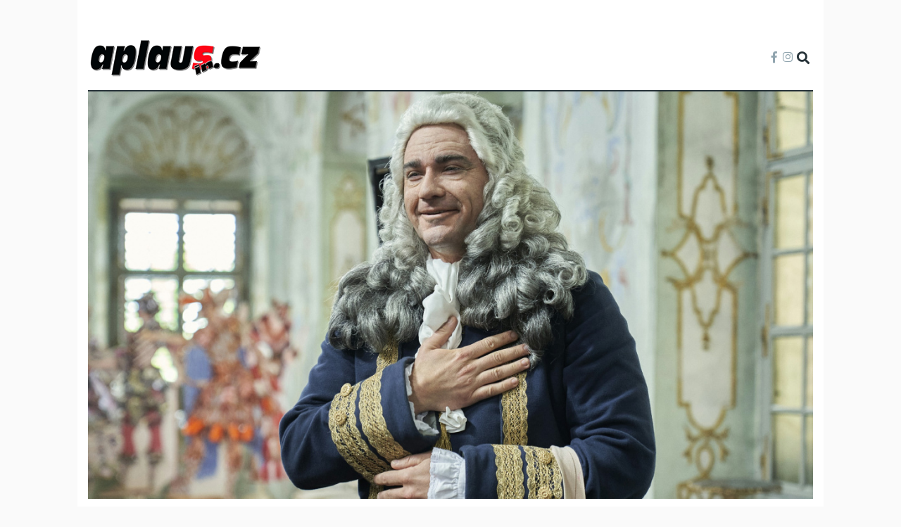

--- FILE ---
content_type: text/html; charset=UTF-8
request_url: https://www.aplausin.cz/vojtech-kotek-v-marii-terezii-diky-sikovnosti-maskeru-zestarl-o-tricet-let
body_size: 15164
content:
<!DOCTYPE html>
<html lang="cs" dir="ltr" prefix="content: http://purl.org/rss/1.0/modules/content/  dc: http://purl.org/dc/terms/  foaf: http://xmlns.com/foaf/0.1/  og: http://ogp.me/ns#  rdfs: http://www.w3.org/2000/01/rdf-schema#  schema: http://schema.org/  sioc: http://rdfs.org/sioc/ns#  sioct: http://rdfs.org/sioc/types#  skos: http://www.w3.org/2004/02/skos/core#  xsd: http://www.w3.org/2001/XMLSchema# ">
  <head>
    <meta charset="utf-8" />
<noscript><style>form.antibot * :not(.antibot-message) { display: none !important; }</style>
</noscript><meta name="description" content="Na Nový rok se na ČT1 vrátí Marie Terezie v páté části výpravné minisérie, inspirované strhujícím a vášní protkaným životem významné evropské panovnice, která výrazně ovlivnila život našich předků. Režisér Robert Dornhelm titulní roli svěřil populární rakouské herečce Ursule Straussové. Jejího chotě Františka Štěpána Lotrinského hraje opět Vojtěch Kotek." />
<meta name="keywords" content="Marie Terezie, seriál, Česká televize" />
<meta name="robots" content="index, follow" />
<link rel="canonical" href="https://www.aplausin.cz/vojtech-kotek-v-marii-terezii-diky-sikovnosti-maskeru-zestarl-o-tricet-let" />
<link rel="image_src" href="https://www.aplausin.cz/sites/default/files/2021-12/marie_terezie_-_cast_pata_panska_20210526_dsc4874.jpg" />
<meta property="og:site_name" content="Aplausin.cz" />
<meta property="og:type" content="article" />
<meta property="og:url" content="https://www.aplausin.cz/vojtech-kotek-v-marii-terezii-diky-sikovnosti-maskeru-zestarl-o-tricet-let" />
<meta property="og:title" content="Vojtěch Kotek v Marii Terezii: Díky šikovnosti maskérů zestárl o třicet let" />
<meta property="og:image" content="https://www.aplausin.cz/sites/default/files/styles/facebook/public/2021-12/marie_terezie_-_cast_pata_panska_20210526_dsc4874.jpg?h=3185eaeb&amp;itok=oKLcMqdd" />
<meta property="og:image:type" content="image/jpeg" />
<meta property="og:image:width" content="1200" />
<meta property="og:image:height" content="630" />
<meta property="og:updated_time" content="2021-12-17T10:00:01+01:00" />
<meta property="og:image:alt" content="Marie Terezie" />
<meta property="article:tag" content="Marie Terezie" />
<meta property="article:tag" content="seriál" />
<meta property="article:tag" content="Česká televize" />
<meta property="article:published_time" content="2021-12-17T08:00:00+01:00" />
<meta property="article:modified_time" content="2021-12-17T10:00:01+01:00" />
<meta name="twitter:card" content="summary_large_image" />
<meta name="twitter:title" content="Vojtěch Kotek v Marii Terezii: Díky šikovnosti maskérů zestárl o třicet let" />
<meta name="twitter:image:alt" content="Marie Terezie" />
<meta name="twitter:image" content="https://www.aplausin.cz/sites/default/files/styles/twitter/public/2021-12/marie_terezie_-_cast_pata_panska_20210526_dsc4874.jpg?itok=OgGLYJMr" />
<meta name="Generator" content="Drupal 9 (https://www.drupal.org)" />
<meta name="MobileOptimized" content="width" />
<meta name="HandheldFriendly" content="true" />
<meta name="viewport" content="width=device-width, initial-scale=1, shrink-to-fit=no" />
<style>div#sliding-popup, div#sliding-popup .eu-cookie-withdraw-banner, .eu-cookie-withdraw-tab {background: #ffffff} div#sliding-popup.eu-cookie-withdraw-wrapper { background: transparent; } #sliding-popup h1, #sliding-popup h2, #sliding-popup h3, #sliding-popup p, #sliding-popup label, #sliding-popup div, .eu-cookie-compliance-more-button, .eu-cookie-compliance-secondary-button, .eu-cookie-withdraw-tab { color: #263238;} .eu-cookie-withdraw-tab { border-color: #263238;}</style>
<meta name="szn:permalink" content="www.aplausin.cz/vojtech-kotek-v-marii-terezii-diky-sikovnosti-maskeru-zestarl-o-tricet-let" />
<script type="application/ld+json">{
    "@context": "https://schema.org",
    "@graph": [
        {
            "@type": "NewsArticle",
            "@id": "https://www.aplausin.cz/vojtech-kotek-v-marii-terezii-diky-sikovnosti-maskeru-zestarl-o-tricet-let",
            "name": "Vojtěch Kotek v Marii Terezii: Díky šikovnosti maskérů zestárl o třicet let",
            "headline": "Vojtěch Kotek v Marii Terezii: Díky šikovnosti maskérů zestárl o třicet let",
            "about": [
                "Marie Terezie",
                "seriál",
                "Česká televize"
            ],
            "description": "Na Nový rok se na ČT1 vrátí Marie Terezie v páté části výpravné minisérie, inspirované strhujícím a vášní protkaným životem významné evropské panovnice, která výrazně ovlivnila život našich předků. Režisér Robert Dornhelm titulní roli svěřil populární rakouské herečce Ursule Straussové. Jejího chotě Františka Štěpána Lotrinského hraje opět Vojtěch Kotek.",
            "image": {
                "@type": "ImageObject",
                "url": "https://www.aplausin.cz/sites/default/files/styles/facebook/public/2021-12/marie_terezie_-_cast_pata_panska_20210526_dsc4874.jpg?h=3185eaeb\u0026itok=oKLcMqdd",
                "width": "1200",
                "height": "630"
            },
            "datePublished": "2021-12-17T08:00:00+01:00",
            "dateModified": "2021-12-17T10:00:01+01:00",
            "author": {
                "@type": "Organization",
                "@id": "Aplausin.cz",
                "name": "Aplausin.cz",
                "url": "https://www.aplausin.cz"
            },
            "discussionUrl": "https://www.aplausin.cz/diskuze/vojtech-kotek-v-marii-terezii-diky-sikovnosti-maskeru-zestarl-o-tricet-let"
        }
    ]
}</script>
<meta http-equiv="X-UA-Compatible" content="IE=Edge" />
<link rel="icon" href="/themes/custom/themag_st/favicon.ico" type="image/vnd.microsoft.icon" />

    <title>Vojtěch Kotek v Marii Terezii: Díky šikovnosti maskérů zestárl o třicet let | Aplausin.cz</title>
    <link rel="stylesheet" media="all" href="/sites/default/files/css/css_gY-ACJq6SC13CDntKbalK5KR9sNxvRif2JKH4pBvLRI.css" />
<link rel="stylesheet" media="all" href="/sites/default/files/css/css_mt1bojd1nZyjWOaR61Y7JMS_q9dXm9xecMEr4pLWPOo.css" />
<link rel="stylesheet" media="all" href="https://use.fontawesome.com/releases/v5.7.1/css/all.css" />
<link rel="stylesheet" media="all" href="https://use.fontawesome.com/releases/v5.7.1/css/v4-shims.css" />
<link rel="stylesheet" media="all" href="https://fonts.googleapis.com/css?family=Roboto+Condensed:300,400,700|Roboto:300,300i,400,400i,500,500i,700,700i,900&amp;amp;subset=cyrillic,greek" />
<link rel="stylesheet" media="all" href="/sites/default/files/css/css_slGnExLp5dJ6vLzYM-r6b_y7uVBS-T7-DtTOGmtlobY.css" />

    <script src="/sites/default/files/js/js_gF1IcqREGo4Q59ADj3kNZUFoReOJtX3zAscx-zQPt0U.js"></script>
<script src="//ssp.seznam.cz/static/js/ssp.js"></script>
<script src="//ssp.seznam.cz/static/js/popup.js"></script>
<script src="//d21-a.sdn.cz/d_21/sl/3/loader.js"></script>
<script src="//pagead2.googlesyndication.com/pagead/js/adsbygoogle.js?client=ca-pub-2635487473954252" async crossorigin="anonymous"></script>


    
  </head>
  <body class="branding path-node page-node-type-article">
  
          <a href="#main-content" class="visually-hidden focusable skip-link">
      Přejít k hlavnímu obsahu
    </a>

        <div id="top"></div>

    <noscript><iframe src="https://www.googletagmanager.com/ns.html?id=GTM-WWDSFKF"
                  height="0" width="0" style="display:none;visibility:hidden"></iframe></noscript>

      <div class="dialog-off-canvas-main-canvas" data-off-canvas-main-canvas>
    <div class="layout-builder-powered-page">
  <div class="header-container header-container--custom-header js-page-header">
      

<header class="header header--custom-header">
    <div class="header__container-wrapper--header__main js-sticky-header-element">
        <div class="header__container header__container--boxed">
            <div class="leaderboard pt-5">
              <div id="ssp-zone-229801"></div>
            </div>
            <div class="header__main pb-3 pt-3">
                <div class="header__main__left">
                      <div class="region region-logo">
    
<div id="block-themag-st-sitebranding-3" class="block block--system block--region-logo block--system-branding-block">
  
      
        <a href="/" rel="home" class="site-logo">
      <img src="/themes/custom/themag_st/logo.png" alt="Domů" />
    </a>
      </div>

  </div>

                    
                </div>
                <div class="header__main__right">
                    
<div class="header__social-menu">
      <a class="facebook" href="https://www.facebook.com/aplausincz/" target="_blank">
      <i class="fab fa-facebook-f"></i>
          </a>
      <a class="instagram" href="https://www.instagram.com/aplausincz/" target="_blank">
      <i class="fab fa-instagram"></i>
          </a>
  </div>
                    
<div class="header__user-nav">
  <div class="d-flex">
    
                  <button class="header__toggleable-button js-toggle-search">
          <i class="fas fa-search"></i>
        </button>
          
      </div>

  <button class="header__toggleable-button toggle-offcanvas-sidebar js-toggle-offcanvas-sidebar">
    <i class="fas fa-bars"></i>
  </button>
</div>
                </div>
            </div>
        </div>
        

  <div class="region region-search">
    <div class="container">
      <div class="row">
        <div class="col-12">

<div class="search-block-form block block--search block--region-search block--search-form-block block-search" data-drupal-selector="search-block-form" id="block-searchform-2" role="search">
  
    
      <div class="block-content"><form action="/search/node" method="get" id="search-block-form" accept-charset="UTF-8">
  <div class="js-form-item form-item js-form-type-search form-type-search js-form-item-keys form-item-keys form-no-label">
      <label for="edit-keys" class="visually-hidden">Hledat</label>
        <input title="Zadejte hledaný termín." placeholder="Hledaný výraz" data-drupal-selector="edit-keys" type="search" id="edit-keys" name="keys" value="" size="15" maxlength="128" class="form-search" />

        </div>
<div data-drupal-selector="edit-actions" class="form-actions js-form-wrapper form-wrapper" id="edit-actions"><input data-drupal-selector="edit-submit" type="submit" id="edit-submit" value="Hledej" class="button js-form-submit form-submit" />
</div>

</form>
</div>
  </div>
</div>
      </div>
    </div>
  </div>

    </div>
</header>
  </div>
    


    
      <div class="region region-content">
    <div data-drupal-messages-fallback class="hidden"></div>
<div id="block-themag-st-content" class="block block--system block--region-content block--system-main-block">
  
      
      <div class="block__content">
<article data-history-node-id="3101" role="article" about="/vojtech-kotek-v-marii-terezii-diky-sikovnosti-maskeru-zestarl-o-tricet-let" class="node node--type-article node--promoted node--view-mode-full">

  
  <div class="node__content">
    
  <div  class="themag-layout themag-layout--onecol-section themag-layout--onecol-section--12 themag-layout--my-default">
    <div  class="container">
      <div  class="row">
                  <div  class="themag-layout__region themag-layout__region--first">
            <div>
<div class="views-element-container block block--views block--views-block:mg-article-headers-block-2">
  
      
      <div class="block__content"><div><div class="view view-mg-article-headers view-id-mg_article_headers view-display-id-block_2 js-view-dom-id-d57d4e63e37f90e7c7c3d5a0286316afff9fe29e0519775ec77d47c4212acf35">
  
    
      
      <div class="view-content">
          <div class="views-row"><header class="article-header article-header--layout-2">
<img src="/sites/default/files/styles/slider_center_mode_slider/public/2021-12/marie_terezie_-_cast_pata_panska_20210526_dsc4874.jpg?h=3185eaeb&amp;itok=pq9a2jHp" alt="Vojtěch Kotek v Marii Terezii: Díky šikovnosti maskérů zestárl o třicet let" />
</header>
<div class="foto-author"><span class="foto-label">Zdroj:</span> Česká televize</div></div>

    </div>
  
          </div>
</div>
</div>
  </div>
</div>
          </div>
              </div>
    </div>
  </div>


  <div  class="themag-layout themag-layout--twocol-section themag-layout--twocol-section--8-4 themag-layout--my-default">
    <div  class="container">
      <div  class="row">
                  <div  class="themag-layout__region themag-layout__region--first js-sticky-column">
            <div>
<div class="block block--layout-builder block--field-block:node:article:title">
  
    
      <h1 class="block__content"><span class="field field--name-title field--type-string field--label-hidden">Vojtěch Kotek v Marii Terezii: Díky šikovnosti maskérů zestárl o třicet let</span>
</h1>
  </div>

<div class="block block--layout-builder block--field-block:node:article:created">
  
      
      <div class="block__content">
<span class="field field--name-created field--type-created field--label-inline">
      <span class="field__label">Vytvořeno dne</span>
  17.12.2021</span>
</div>
  </div>

<div class="ap-author block block--layout-builder block--field-block:node:article:uid">
  
      
      <div class="block__content"><span class="field field--name-uid field--type-entity-reference field--label-inline">
      <span class="field__label">Autor</span>
  <a href="/milena-hermanova" hreflang="cs">Milena Hermanová</a></span>
</div>
  </div>

<div class="ap-share block block--shariff block--shariff-block">
  
      
      <div class="block__content"><div class="shariff"   data-services="[&quot;facebook&quot;]" data-theme="colored" data-css="complete" data-orientation="horizontal" data-mail-url="mailto:" data-lang="en">
    
        
</div>
</div>
  </div>

<div class="ap-paragraphs block block--layout-builder block--field-block:node:article:field-paragraphs">
  
      
      <div class="block__content">
      <div class="field field--name-field-paragraphs field--type-entity-reference-revisions field--label-hidden field__items">
              <div class="field__item"><div class="pb-3">
  <!-- Aplausin Ad Server Asynchronous JS Tag - Generated with Revive Adserver v5.0.5 -->
  <ins data-revive-zoneid="3" data-revive-id="cd8348c24d9a9c5bee7b3c71b29d971c"></ins>
</div>
  <div class="paragraph paragraph--type--gallery-grid paragraph--view-mode--default">
          
            <div class="field field--name-field-media field--type-entity-reference field--label-hidden field__item">
<div id="ssp-zone-229851" class="ssp-zone-mobile" ssp="229851" ssp-width="480" ssp-height="480"></div>


  <a href="#" class="media-gallery__more js-media-gallery-load">Zobrazit galerii</a>
  <div class="media-gallery view-mode-gallery-grid">
          <figure itemprop="associatedMedia" itemscope itemtype="http://schema.org/ImageObject">
        <img class="img-fluid" src="/sites/default/files/styles/mg_gallery_grid_thumb/public/2021-12/marie_terezie_-_cast_pata_panska_20210526_dsc4874.jpg?itok=7pe-hzwT"
           itemprop="thumbnail"
           data-original-src="/sites/default/files/styles/slider_two_column_slider/public/2021-12/marie_terezie_-_cast_pata_panska_20210526_dsc4874.jpg?itok=gwedzIBp"
           data-caption-class="photoswipe__image-caption"
           alt="Marie Terezie"
        />

        <figcaption class="photoswipe__image-caption">
            <div class="ssp-wrap" img-index="1">&nbsp;</div>
          Marie Terezie  - pátá část
          <div class="pswp__caption__source">
            Zdroj: <em>Česká televize</em>
          </div>
        </figcaption>
      </figure>
          <figure itemprop="associatedMedia" itemscope itemtype="http://schema.org/ImageObject">
        <img class="img-fluid" src="/sites/default/files/styles/mg_gallery_grid_thumb/public/2021-03/nataceni_2dil_cast2_43.jpg?itok=bjuIbgU6"
           itemprop="thumbnail"
           data-original-src="/sites/default/files/styles/slider_two_column_slider/public/2021-03/nataceni_2dil_cast2_43.jpg?itok=phKlA1Ve"
           data-caption-class="photoswipe__image-caption"
           alt="Marie Terezie"
        />

        <figcaption class="photoswipe__image-caption">
            <div class="ssp-wrap" img-index="2">&nbsp;</div>
          Marie Terezie (2017)
          <div class="pswp__caption__source">
            Zdroj: <em>Česká televize</em>
          </div>
        </figcaption>
      </figure>
          <figure itemprop="associatedMedia" itemscope itemtype="http://schema.org/ImageObject">
        <img class="img-fluid" src="/sites/default/files/styles/mg_gallery_grid_thumb/public/2021-12/marie_terezie_-_cast_pata_honzik_20210428-dsc_4913.jpg?itok=kgW-oDeN"
           itemprop="thumbnail"
           data-original-src="/sites/default/files/styles/slider_two_column_slider/public/2021-12/marie_terezie_-_cast_pata_honzik_20210428-dsc_4913.jpg?itok=8wq6leKk"
           data-caption-class="photoswipe__image-caption"
           alt="Marie Terezie"
        />

        <figcaption class="photoswipe__image-caption">
            <div class="ssp-wrap" img-index="3">&nbsp;</div>
          Marie Terezie  - pátá část
          <div class="pswp__caption__source">
            Zdroj: <em>Česká televize</em>
          </div>
        </figcaption>
      </figure>
          <figure itemprop="associatedMedia" itemscope itemtype="http://schema.org/ImageObject">
        <img class="img-fluid" src="/sites/default/files/styles/mg_gallery_grid_thumb/public/2021-12/marie_terezie_cast_pata_-_ursula_strauss_foto_honzik.jpg?itok=9Q3xms65"
           itemprop="thumbnail"
           data-original-src="/sites/default/files/styles/slider_two_column_slider/public/2021-12/marie_terezie_cast_pata_-_ursula_strauss_foto_honzik.jpg?itok=U2lAFYZo"
           data-caption-class="photoswipe__image-caption"
           alt="Marie Terezie"
        />

        <figcaption class="photoswipe__image-caption">
            <div class="ssp-wrap" img-index="4">&nbsp;</div>
          Marie Terezie  - pátá část
          <div class="pswp__caption__source">
            Zdroj: <em>Česká televize</em>
          </div>
        </figcaption>
      </figure>
          <figure itemprop="associatedMedia" itemscope itemtype="http://schema.org/ImageObject">
        <img class="img-fluid" src="/sites/default/files/styles/mg_gallery_grid_thumb/public/2021-12/marie_terezie_-_cast_pata_honzik_20210410-dsc_9799.jpg?itok=99-seZyH"
           itemprop="thumbnail"
           data-original-src="/sites/default/files/styles/slider_two_column_slider/public/2021-12/marie_terezie_-_cast_pata_honzik_20210410-dsc_9799.jpg?itok=ZoKYypt3"
           data-caption-class="photoswipe__image-caption"
           alt="Marie Terezie"
        />

        <figcaption class="photoswipe__image-caption">
            <div class="ssp-wrap" img-index="5">&nbsp;</div>
          Marie Terezie  - pátá část
          <div class="pswp__caption__source">
            Zdroj: <em>Česká televize</em>
          </div>
        </figcaption>
      </figure>
          <figure itemprop="associatedMedia" itemscope itemtype="http://schema.org/ImageObject">
        <img class="img-fluid" src="/sites/default/files/styles/mg_gallery_grid_thumb/public/2021-12/marie_terezie_-_cast_pata_-_vojtech_kotek_foto_honzik.jpg?itok=tU3bQ80o"
           itemprop="thumbnail"
           data-original-src="/sites/default/files/styles/slider_two_column_slider/public/2021-12/marie_terezie_-_cast_pata_-_vojtech_kotek_foto_honzik.jpg?itok=SbE7Jv3Y"
           data-caption-class="photoswipe__image-caption"
           alt="Marie Terezie"
        />

        <figcaption class="photoswipe__image-caption">
            <div class="ssp-wrap" img-index="6">&nbsp;</div>
          Marie Terezie  - pátá část
          <div class="pswp__caption__source">
            Zdroj: <em>Česká televize</em>
          </div>
        </figcaption>
      </figure>
          <figure itemprop="associatedMedia" itemscope itemtype="http://schema.org/ImageObject">
        <img class="img-fluid" src="/sites/default/files/styles/mg_gallery_grid_thumb/public/2021-12/marie_terezie_-_cast_pata_rodina_marie_terezie_foto_renelt.jpg?itok=p1eBR3-i"
           itemprop="thumbnail"
           data-original-src="/sites/default/files/styles/slider_two_column_slider/public/2021-12/marie_terezie_-_cast_pata_rodina_marie_terezie_foto_renelt.jpg?itok=7UJL1iuS"
           data-caption-class="photoswipe__image-caption"
           alt="Marie Terezie"
        />

        <figcaption class="photoswipe__image-caption">
            <div class="ssp-wrap" img-index="7">&nbsp;</div>
          Marie Terezie  - pátá část
          <div class="pswp__caption__source">
            Zdroj: <em>Česká televize</em>
          </div>
        </figcaption>
      </figure>
          <figure itemprop="associatedMedia" itemscope itemtype="http://schema.org/ImageObject">
        <img class="img-fluid" src="/sites/default/files/styles/mg_gallery_grid_thumb/public/2021-12/marie_terezie_-_cast_pata_renelt_20210421_211a2351_copy.jpg?itok=M6YaEXJS"
           itemprop="thumbnail"
           data-original-src="/sites/default/files/styles/slider_two_column_slider/public/2021-12/marie_terezie_-_cast_pata_renelt_20210421_211a2351_copy.jpg?itok=CWP5-dV_"
           data-caption-class="photoswipe__image-caption"
           alt="Marie Terezie"
        />

        <figcaption class="photoswipe__image-caption">
            <div class="ssp-wrap" img-index="8">&nbsp;</div>
          Marie Terezie  - pátá část
          <div class="pswp__caption__source">
            Zdroj: <em>Česká televize</em>
          </div>
        </figcaption>
      </figure>
          <figure itemprop="associatedMedia" itemscope itemtype="http://schema.org/ImageObject">
        <img class="img-fluid" src="/sites/default/files/styles/mg_gallery_grid_thumb/public/2021-12/marie_terezie_-_cast_pata_renelt_20210427_211a3093.jpg?itok=t-XXxBNO"
           itemprop="thumbnail"
           data-original-src="/sites/default/files/styles/slider_two_column_slider/public/2021-12/marie_terezie_-_cast_pata_renelt_20210427_211a3093.jpg?itok=wXAymoo1"
           data-caption-class="photoswipe__image-caption"
           alt="Marie Terezie"
        />

        <figcaption class="photoswipe__image-caption">
            <div class="ssp-wrap" img-index="9">&nbsp;</div>
          Marie Terezie  - pátá část
          <div class="pswp__caption__source">
            Zdroj: <em>Česká televize</em>
          </div>
        </figcaption>
      </figure>
        
  </div>
</div>
      
      </div>
</div>
              <div class="field__item">  <div class="paragraph paragraph--type--text paragraph--view-mode--default">
          
            <div class="clearfix text-formatted field field--name-field-text field--type-text-long field--label-hidden field__item"><p><span><span><span><a><span><span>Na Nový rok se na ČT1 vrátí <strong>Marie Terezie</strong> v páté části výpravné minisérie, inspirované strhujícím a vášní protkaným životem významné evropské panovnice, která výrazně ovlivnila život našich předků. Režisér Robert Dornhelm titulní roli svěřil populární rakouské herečce <strong>Ursule Straussové</strong>. Jejího chotě Františka Štěpána Lotrinského hraje opět <strong>Vojtěch Kotek</strong>.</span></span></a></span></span></span></p></div>
      
      </div>
</div>
              <div class="field__item">  <div class="paragraph paragraph--type--text paragraph--view-mode--default">
          
            <div class="clearfix text-formatted field field--name-field-text field--type-text-long field--label-hidden field__item"><p><span><span><span><strong><span><span>Jak vnímáte postavu manžela Marie Terezie, kterého jste si zahrál v pěti dílech? </span></span></strong><span><span>František Štěpán byl zajímavá postava našich dějin a ví se o něm hodně málo. Byl bych rád, kdyby se i díky naší filmové sérii vědělo, jak revoluční jeho myšlení ve své době bylo a co vše dělal.<br /><strong>Vzpomenete si ještě na casting na roli Františka Štěpána? </strong>Byla to docela dlouhá eskapáda. Vím o několika kolezích, kteří se o tu roli také ucházeli. Když už vypadalo jasně, že bych tu roli dostal já, musel jsem ještě do Vídně. Bylo mi jasné, že do toho mluví opravdu hodně lidí, a tak jsem ani nedoufal, že Františka Štěpána budu hrát. Nakonec to dopadlo a jsem tomu velmi rád. Netušil jsem, jak mi ta postava přiroste k srdci.<br /><strong>Vybavíte si první emoci, když jste se viděl v kostýmu Františka Štěpána? </strong>První pokusy byly spíše úsměvné. Vůbec mi neseděla paruka, nehodila se k mému tvaru obličeje. Vypadal jsem jako kokršpaněl. Jako bychom točili parodii. Ale v momentě, kdy jsme došli ke správnému kostýmu a ke správné paruce, mě to fyziognomicky úplně narovnalo. Jednak máte podpatky, takže musíte chodit rovně, a s kostýmem získáte pocit, že se musí nosit úctyhodně. Navíc, když pak jste v krásném sále kroměřížského zámku a kolem Vás jsou všichni oblečení v dobovém kostýmu, to vás samo přirozeně teleportuje do té doby. I veškerý komparz si to myslím opravdu užíval. Když jsem procházel kolem, ukláněli se, takže jsem se cítil jak na vídeňském dvoře.<br /><strong>Jak moc jste studoval historické prameny? </strong>Moc knih o Františku Štěpánovi nevyšlo. Dohledal jsem asi tři knihy a nejvíc mi pomohla ta, která se jmenuje velmi příznačně, a to Muži ve stínu. Dočetl jsem se tam i odpověď, proč je František Štěpán z dějin tak trochu vyřazený. Je to zásluhou Marie Terezie. Ve svých pamětech ho někde vynechala a některé zásluhy si připsala sama sobě. Myslím si ale, že František Štěpán by to pochopil a láskyplně by jí to posvětil.<br /><strong>František Štěpán po své smrti zanechal rodině osmnáct milionů zlatých. </strong>Průměrný plat dobře situovaného úředníka byl zhruba tisíc zlatých ročně. Ta suma osmnáct milionů je dechberoucí a habsburská monarchie z ní žila až do svého zániku. To, jak se dobral takovému jmění, je i předmětem poslední epizody Marie Terezie.<br /><strong>Zahrál jste si po boku několika hereček ztvárňujících Marii Terezii v různém věku. Jak se lišil jejich přístup</strong>?    To pro mě bylo velmi zajímavé, neboť všechny tři měly přístup odlišný. I když mi bylo líto, že nemůžeme navázat na něco, co jsme začali, tak mi ta herecká proměna vždy dodala novou energii. Vždy mě to nakoplo posunout i Františka Štěpána někam dál. Měl jsem výhodu, že jsem měl na čem stavět, ale vždy jsem se nechal inspirovat novou představitelkou. Zatímco Marie-Luise Stockinger byla velmi soustředěná, velmi látce oddaná a vždy připravená, se Steffi Reinsperger jsme hodně  spolu mluvili a probírali scény společně, než jsme šli na plac.<br /><strong>Zatímco Marii Terezii si zahrály tři herečky, Vy jste vydržel všech pět dílů. </strong>A jsem za to velmi rád. Myslím si, že to je od nás takový husarský kousek. Díky šikovnosti našich maskérů v čele s Rendou Stejskalem bylo možné, že jsem si zahrál i v posledním díle, kde František Štěpán je o třicet let starší, než jsem dnes já.<br /><strong>Co se k masce musí přidat, abyste byl autentický stařec? </strong>To, že budu muset upravit postoj těla, rychlost chůze a podobně, mi bylo jasné. To se dá natrénovat před zrcadlem. Nejtěžší byl ale ten vnitřek. Představit si, že jsem ten život odžil a jaké všechny zkušenosti jsem nabral. Jak moc se to odrazí do emocí, které jsou v různých situacích projevené nebo naopak nejsou projevené. Musím se přiznat, že jsem myslel na tátu a dědu.  Představoval jsem si sebe ve verzi jejich věku.</span></span></span></span></span></p></div>
      
      </div>
</div>
          </div>
  </div>
  </div>

<div class="block block--aira-node block--discussion-button-block">
  
      
      <div class="block__content"><a class="discussion-button quiz-start-link button" href="https://www.aplausin.cz/diskuze/vojtech-kotek-v-marii-terezii-diky-sikovnosti-maskeru-zestarl-o-tricet-let" data-permlink="www.aplausin.cz/vojtech-kotek-v-marii-terezii-diky-sikovnosti-maskeru-zestarl-o-tricet-let">Diskuze</a></div>
  </div>

<div class="block block--block-content block--block-content:91813c70-13ca-4265-9f49-1e9cd8831324 block--advertisement">
  
  

      <div class="block__content">
            <div class="clearfix text-formatted field field--name-body field--type-text-with-summary field--label-hidden field__item"><p><ins data-revive-id="be71d6ceeae8f085041027080b887a82" data-revive-zoneid="9">&nbsp;</ins></p>
</div>
      </div>
  </div>

<div class="views-element-container block block--views block--views-block:related-articles-block-1">
  
      
      <div class="block__content"><div><div class="view view-related-articles view-id-related_articles view-display-id-block_1 js-view-dom-id-249619b48d750c261dc3cf23a0cc96ca5e5e4acee6c2efcdcb887e5810b49a22">
  
    
      
      <div class="view-content">
      <div class="list grid-lg--3-columns no-gutters">
  
  <ul>

          <li>

<article data-history-node-id="3153" role="article" about="/marie-terezie-rodila-neuveritelnych-19-let-kolik-deti-prezilo" class="teaser--compact teaser--medium-compact teaser" data-color="">

                <div class="teaser__media">
        <div class="position-relative">
                                    <div class="teaser__media-icons">
                <i class="fas fa-camera"></i>
              </div>
                                            <div class="image teaser__image">
              <a href="/marie-terezie-rodila-neuveritelnych-19-let-kolik-deti-prezilo?utm_source=souvisejici_clanky">
                
            <div class="field field--name-field-teaser-media field--type-entity-reference field--label-hidden field__item">
            <div class="field field--name-field-image field--type-image field--label-hidden field__item">  <img loading="lazy" src="/sites/default/files/styles/medium_compact_teaser/public/2021-12/marie_terezie_cast_pata_-_ursula_strauss_foto_honzik.jpg?h=ba304cc3&amp;itok=USsGOc1F" width="370" height="208" alt="Marie Terezie" typeof="foaf:Image" class="img-fluid" />


</div>
      </div>
      
              </a>
            </div>
                  </div>
      </div>
      
      <div class="teaser__content">
                                        <header>
                                      
              <h2 class="teaser__headline">
                <a href="/marie-terezie-rodila-neuveritelnych-19-let-kolik-deti-prezilo?utm_source=souvisejici_clanky"><span class="field field--name-title field--type-string field--label-hidden">Marie Terezie rodila neuvěřitelných 19 let. Kolik dětí přežilo?</span>
</a>
              </h2>
              
                      </header>
        
                                          
                  
                  </div>
  </article>
</li>
          <li>

<article data-history-node-id="3164" role="article" about="/zajimavosti-z-doby-marie-terezie-prokleti-nestovic-i-protezovana-dcerka" class="teaser--compact teaser--medium-compact teaser" data-color="">

                <div class="teaser__media">
        <div class="position-relative">
                                    <div class="teaser__media-icons">
                <i class="fas fa-camera"></i>
              </div>
                                            <div class="image teaser__image">
              <a href="/zajimavosti-z-doby-marie-terezie-prokleti-nestovic-i-protezovana-dcerka?utm_source=souvisejici_clanky">
                
            <div class="field field--name-field-teaser-media field--type-entity-reference field--label-hidden field__item">
            <div class="field field--name-field-image field--type-image field--label-hidden field__item">  <img loading="lazy" src="/sites/default/files/styles/medium_compact_teaser/public/2021-12/marie_terezie_-_cast_pata_honzik_20210421-dsc_3928.jpg?h=d7538fde&amp;itok=ekHQBqt7" width="370" height="208" alt="Marie Terezie" typeof="foaf:Image" class="img-fluid" />


</div>
      </div>
      
              </a>
            </div>
                  </div>
      </div>
      
      <div class="teaser__content">
                                        <header>
                                      
              <h2 class="teaser__headline">
                <a href="/zajimavosti-z-doby-marie-terezie-prokleti-nestovic-i-protezovana-dcerka?utm_source=souvisejici_clanky"><span class="field field--name-title field--type-string field--label-hidden">Zajímavosti z doby Marie Terezie: Prokletí neštovic i protěžovaná dcerka</span>
</a>
              </h2>
              
                      </header>
        
                                          
                  
                  </div>
  </article>
</li>
          <li>

<article data-history-node-id="3181" role="article" about="/jeste-jednou-marie-terezie-aneb-co-se-deje-kdyz-zhasnou-kamery-kotek-s-ostatnimi-herci-maji-volno" class="teaser--compact teaser--medium-compact teaser" data-color="">

                <div class="teaser__media">
        <div class="position-relative">
                                    <div class="teaser__media-icons">
                <i class="fas fa-camera"></i>
              </div>
                                            <div class="image teaser__image">
              <a href="/jeste-jednou-marie-terezie-aneb-co-se-deje-kdyz-zhasnou-kamery-kotek-s-ostatnimi-herci-maji-volno?utm_source=souvisejici_clanky">
                
            <div class="field field--name-field-teaser-media field--type-entity-reference field--label-hidden field__item">
            <div class="field field--name-field-image field--type-image field--label-hidden field__item">  <img loading="lazy" src="/sites/default/files/styles/medium_compact_teaser/public/2022-01/02_marie_terezie_-_cast_pata_renelt_20210505_211a41092.jpg?h=03f18a66&amp;itok=j6aqzT1N" width="370" height="208" alt="Marie Terezie" typeof="foaf:Image" class="img-fluid" />


</div>
      </div>
      
              </a>
            </div>
                  </div>
      </div>
      
      <div class="teaser__content">
                                        <header>
                                      
              <h2 class="teaser__headline">
                <a href="/jeste-jednou-marie-terezie-aneb-co-se-deje-kdyz-zhasnou-kamery-kotek-s-ostatnimi-herci-maji-volno?utm_source=souvisejici_clanky"><span class="field field--name-title field--type-string field--label-hidden">Ještě jednou Marie Terezie aneb co se děje, když zhasnou kamery a Kotek s ostatními herci mají volno</span>
</a>
              </h2>
              
                      </header>
        
                                          
                  
                  </div>
  </article>
</li>
    
  </ul>

</div>

    </div>
  
          </div>
</div>
</div>
  </div>

<div class="block block--block-content block--block-content:732620dc-f073-4d91-9a74-fef3e8acb7d5 block--advertisement">
  
  

      <div class="block__content">
            <div class="clearfix text-formatted field field--name-body field--type-text-with-summary field--label-hidden field__item"><p class="ssp-zone-desktop" id="ssp-zone-229841" ssp="229841" ssp-height="480" ssp-width="480">&nbsp;</p>

<p class="ssp-zone-mobile" id="ssp-zone-229856" ssp="229856" ssp-height="480" ssp-width="480">&nbsp;</p>
</div>
      </div>
  </div>

<div class="views-element-container block block--views block--views-block:related-articles-block-2">
  
      
      <div class="block__content"><div><div class="view view-related-articles view-id-related_articles view-display-id-block_2 js-view-dom-id-52cd51c986ea7506fe356ea3b765bed782167c5c63a8a6c1edb2ccd771b84c72">
  
    
      
      <div class="view-content">
      <div class="list items--separator--border">
  
  <ul>

          <li>
<article data-history-node-id="3095" role="article" about="/zpevacka-zaz-v-praze-termin-koncertu-je-pevne-dany" class="teaser--compact teaser--large-compact text-md-center teaser move-header" data-color="">

                <div class="teaser__media">
        <div class="position-relative">
                                    <div class="teaser__media-icons">
                <i class="far fa-play-circle"></i><i class="fas fa-camera"></i>
              </div>
                                            <div class="image teaser__image">
              <a href="/zpevacka-zaz-v-praze-termin-koncertu-je-pevne-dany">
                
            <div class="field field--name-field-teaser-media field--type-entity-reference field--label-hidden field__item">
            <div class="field field--name-field-image field--type-image field--label-hidden field__item">    <picture>
                  <source srcset="/sites/default/files/styles/large_compact_teaser/public/2021-12/zaz_2022_foto_1200x1200.jpg?h=c1c60c8a&amp;itok=qiZcmix5 1x" media="all and (min-width: 768px)" type="image/jpeg"/>
              <source srcset="/sites/default/files/styles/medium_compact_teaser/public/2021-12/zaz_2022_foto_1200x1200.jpg?h=c1c60c8a&amp;itok=eNq1m0v1 1x" type="image/jpeg"/>
                  <img src="/sites/default/files/styles/large_compact_teaser/public/2021-12/zaz_2022_foto_1200x1200.jpg?h=c1c60c8a&amp;itok=qiZcmix5" alt="ZAZ" typeof="foaf:Image" class="img-fluid" />

  </picture>

</div>
      </div>
      
              </a>
            </div>
                  </div>
      </div>
      
      <div class="teaser__content">
                        <header>
                                      
              <h2 class="teaser__headline">
                <a href="/zpevacka-zaz-v-praze-termin-koncertu-je-pevne-dany"><span class="field field--name-title field--type-string field--label-hidden">Zpěvačka ZAZ v Praze! Termín koncertu je pevně daný</span>
</a>
              </h2>
              
                      </header>
        
  
                          
  
                  
        
  
    </div>
  </article>
</li>
    
  </ul>

</div>

    </div>
  
          </div>
</div>
</div>
  </div>

<div class="views-element-container block block--views block--views-block:related-articles-block-3">
  
      
      <div class="block__content"><div><div class="view view-related-articles view-id-related_articles view-display-id-block_3 js-view-dom-id-10ce55e09720c8ab231438dc7966bb312df3c6267e1566ac522691ccdbb4e208">
  
    
      
      <div class="view-content">
      <div class="list grid-md--2-columns">
  
  <ul>

          <li>
<article data-history-node-id="3076" role="article" about="/orozovic-sotek-suchy-z-tabora-cabaret-calembour-oslavil-desate-narozeniny" class="teaser--card teaser--medium-card teaser" data-color="">

                <div class="teaser__media">
        <div class="position-relative">
                                    <div class="teaser__media-icons">
                <i class="fas fa-camera"></i>
              </div>
                                            <div class="image teaser__image">
              <a href="/orozovic-sotek-suchy-z-tabora-cabaret-calembour-oslavil-desate-narozeniny">
                
            <div class="field field--name-field-teaser-media field--type-entity-reference field--label-hidden field__item">
            <div class="field field--name-field-image field--type-image field--label-hidden field__item">  <img loading="lazy" src="/sites/default/files/styles/medium_teaser_card/public/2021-12/cabaretcalembour_foto_jan_heller.jpg?h=b43bfe00&amp;itok=H6f7ywOV" width="370" height="208" alt="Cabaret Calembour" typeof="foaf:Image" class="img-fluid" />


</div>
      </div>
      
              </a>
            </div>
                  </div>
      </div>
      
      <div class="teaser__content">
                                        <header>
                                      
              <h2 class="teaser__headline">
                <a href="/orozovic-sotek-suchy-z-tabora-cabaret-calembour-oslavil-desate-narozeniny"><span class="field field--name-title field--type-string field--label-hidden">Orozovič, Šotek a Suchý z Tábora: Cabaret Calembour oslavil desáté narozeniny</span>
</a>
              </h2>
              
                      </header>
        
                                          
                  
                  </div>
  </article>
</li>
          <li>
<article data-history-node-id="3098" role="article" about="/mlecne-sklo-martin-dejdar-v-roli-detektiva-jde-nemilosrdne-za-svym-cilem" class="teaser--card teaser--medium-card teaser" data-color="">

                <div class="teaser__media">
        <div class="position-relative">
                                    <div class="teaser__media-icons">
                <i class="fas fa-camera"></i>
              </div>
                                            <div class="image teaser__image">
              <a href="/mlecne-sklo-martin-dejdar-v-roli-detektiva-jde-nemilosrdne-za-svym-cilem">
                
            <div class="field field--name-field-teaser-media field--type-entity-reference field--label-hidden field__item">
            <div class="field field--name-field-image field--type-image field--label-hidden field__item">  <img loading="lazy" src="/sites/default/files/styles/medium_teaser_card/public/2021-12/1_divadlo_mana_herecka_masa_malkova_martin_dejdar_foto_alena_hrbkova.jpg?h=d1d3f702&amp;itok=jXurTEzQ" width="370" height="208" alt="Divadlo MANA" typeof="foaf:Image" class="img-fluid" />


</div>
      </div>
      
              </a>
            </div>
                  </div>
      </div>
      
      <div class="teaser__content">
                                        <header>
                                      
              <h2 class="teaser__headline">
                <a href="/mlecne-sklo-martin-dejdar-v-roli-detektiva-jde-nemilosrdne-za-svym-cilem"><span class="field field--name-title field--type-string field--label-hidden">Mléčné sklo – Martin Dejdar v roli detektiva jde nemilosrdně za svým cílem</span>
</a>
              </h2>
              
                      </header>
        
                                          
                  
                  </div>
  </article>
</li>
          <li>
<article data-history-node-id="3100" role="article" about="/posledni-dil-slunecne-trojita-davka-stesti-buresove-lambory" class="teaser--card teaser--medium-card teaser" data-color="">

                <div class="teaser__media">
        <div class="position-relative">
                                    <div class="teaser__media-icons">
                <i class="fas fa-camera"></i>
              </div>
                                            <div class="image teaser__image">
              <a href="/posledni-dil-slunecne-trojita-davka-stesti-buresove-lambory">
                
            <div class="field field--name-field-teaser-media field--type-entity-reference field--label-hidden field__item">
            <div class="field field--name-field-image field--type-image field--label-hidden field__item">  <img loading="lazy" src="/sites/default/files/styles/medium_teaser_card/public/2021-12/sl_1.jpg?h=eb24823e&amp;itok=ZnSHIBcg" width="370" height="208" alt="Slunečná" typeof="foaf:Image" class="img-fluid" />


</div>
      </div>
      
              </a>
            </div>
                  </div>
      </div>
      
      <div class="teaser__content">
                                        <header>
                                      
              <h2 class="teaser__headline">
                <a href="/posledni-dil-slunecne-trojita-davka-stesti-buresove-lambory"><span class="field field--name-title field--type-string field--label-hidden">Poslední díl Slunečné: Trojitá dávka štěstí Burešové a Lambory</span>
</a>
              </h2>
              
                      </header>
        
                                          
                  
                  </div>
  </article>
</li>
          <li>
<article data-history-node-id="3099" role="article" about="/co-serviruje-doma-na-vanocni-tabuli-porotce-masterchefa-radek-kasparek" class="teaser--card teaser--medium-card teaser" data-color="">

                <div class="teaser__media">
        <div class="position-relative">
                                    <div class="teaser__media-icons">
                <i class="fas fa-camera"></i>
              </div>
                                            <div class="image teaser__image">
              <a href="/co-serviruje-doma-na-vanocni-tabuli-porotce-masterchefa-radek-kasparek">
                
            <div class="field field--name-field-teaser-media field--type-entity-reference field--label-hidden field__item">
            <div class="field field--name-field-image field--type-image field--label-hidden field__item">  <img loading="lazy" src="/sites/default/files/styles/medium_teaser_card/public/2021-12/hml02275.jpg?h=3cbba5e7&amp;itok=edumR5b4" width="370" height="208" alt="Anděl mezi zdravotníky, Radek Kašpárek" typeof="foaf:Image" class="img-fluid" />


</div>
      </div>
      
              </a>
            </div>
                  </div>
      </div>
      
      <div class="teaser__content">
                                        <header>
                                      
              <h2 class="teaser__headline">
                <a href="/co-serviruje-doma-na-vanocni-tabuli-porotce-masterchefa-radek-kasparek"><span class="field field--name-title field--type-string field--label-hidden">Co servíruje doma na vánoční tabuli porotce MasterChefa Radek Kašpárek?</span>
</a>
              </h2>
              
                      </header>
        
                                          
                  
                  </div>
  </article>
</li>
    
  </ul>

</div>

    </div>
  
          </div>
</div>
</div>
  </div>

<div class="views-element-container block block--views block--views-block:mg-example-4-block-1">
  
          <h2 class="block__title">
         <span class="title-text">Nejčtenější články</span>
      </h2>
      
      <div class="block__content"><div><div class="view view-mg-example-4 view-id-mg_example_4 view-display-id-block_1 js-view-dom-id-90086e5585ca245b1dab3a76651e9d3bcd9b408ae7cad2ba663e9a9ec4aa27b5">
  
    
      
      <div class="view-content">
      <div class="list grid-lg--3-columns no-gutters">
  
  <ul>

          <li>
<article data-history-node-id="11266" role="article" about="/po-trech-letech-od-rozchodu-rekl-pravdu-mira-z-bacheloru-o-smutnem-konci-s-koprivovou" class="teaser--compact teaser--medium-compact teaser" data-color="">

                <div class="teaser__media">
        <div class="position-relative">
                                    <div class="teaser__media-icons">
                <i class="fas fa-camera"></i>
              </div>
                                            <div class="image teaser__image">
              <a href="/po-trech-letech-od-rozchodu-rekl-pravdu-mira-z-bacheloru-o-smutnem-konci-s-koprivovou">
                
            <div class="field field--name-field-teaser-media field--type-entity-reference field--label-hidden field__item">
            <div class="field field--name-field-image field--type-image field--label-hidden field__item">  <img loading="lazy" src="/sites/default/files/styles/medium_compact_teaser/public/2021-02/yan_0334.jpg?h=ea7cd0b0&amp;itok=6yRqELUr" width="370" height="208" alt="Martin Dubovický, Veronika Kopřivová, Miroslav Dubovický" typeof="foaf:Image" class="img-fluid" />


</div>
      </div>
      
              </a>
            </div>
                  </div>
      </div>
      
      <div class="teaser__content">
                                        <header>
                                      
              <h2 class="teaser__headline">
                <a href="/po-trech-letech-od-rozchodu-rekl-pravdu-mira-z-bacheloru-o-smutnem-konci-s-koprivovou"><span class="field field--name-title field--type-string field--label-hidden">Po třech letech od rozchodu řekl pravdu: Míra z Bacheloru o smutném konci s Kopřivovou!</span>
</a>
              </h2>
              
                      </header>
        
                                          
                  
                  </div>
  </article>
</li>
          <li>
<article data-history-node-id="11220" role="article" about="/nesmi-se-lizat-nela-slovakova-rozjela-intimni-show-bez-cenzury" class="teaser--compact teaser--medium-compact teaser" data-color="">

                <div class="teaser__media">
        <div class="position-relative">
                                    <div class="teaser__media-icons">
                <i class="fas fa-camera"></i>
              </div>
                                            <div class="image teaser__image">
              <a href="/nesmi-se-lizat-nela-slovakova-rozjela-intimni-show-bez-cenzury">
                
            <div class="field field--name-field-teaser-media field--type-entity-reference field--label-hidden field__item">
            <div class="field field--name-field-image field--type-image field--label-hidden field__item">  <img loading="lazy" src="/sites/default/files/styles/medium_compact_teaser/public/2025-07/frh08328_1.jpg?h=02fa6ca8&amp;itok=mk2vfwRr" width="370" height="208" alt="Nela Slováková " typeof="foaf:Image" class="img-fluid" />


</div>
      </div>
      
              </a>
            </div>
                  </div>
      </div>
      
      <div class="teaser__content">
                                        <header>
                                      
              <h2 class="teaser__headline">
                <a href="/nesmi-se-lizat-nela-slovakova-rozjela-intimni-show-bez-cenzury"><span class="field field--name-title field--type-string field--label-hidden">Nesmí se lízat! Nela Slováková rozjela intimní show bez cenzury!</span>
</a>
              </h2>
              
                      </header>
        
                                          
                  
                  </div>
  </article>
</li>
          <li>
<article data-history-node-id="11301" role="article" about="/uz-jsme-nedavali-honza-kopecny-udelal-radikalni-rozhodnuti" class="teaser--compact teaser--medium-compact teaser" data-color="">

                <div class="teaser__media">
        <div class="position-relative">
                                    <div class="teaser__media-icons">
                <i class="fas fa-camera"></i>
              </div>
                                            <div class="image teaser__image">
              <a href="/uz-jsme-nedavali-honza-kopecny-udelal-radikalni-rozhodnuti">
                
            <div class="field field--name-field-teaser-media field--type-entity-reference field--label-hidden field__item">
            <div class="field field--name-field-image field--type-image field--label-hidden field__item">  <img loading="lazy" src="/sites/default/files/styles/medium_compact_teaser/public/2026-01/frh02450.jpg?h=0c6d5bf5&amp;itok=PphiDW81" width="370" height="208" alt="Jan Kopečný" typeof="foaf:Image" class="img-fluid" />


</div>
      </div>
      
              </a>
            </div>
                  </div>
      </div>
      
      <div class="teaser__content">
                                        <header>
                                      
              <h2 class="teaser__headline">
                <a href="/uz-jsme-nedavali-honza-kopecny-udelal-radikalni-rozhodnuti"><span class="field field--name-title field--type-string field--label-hidden">„Už jsme to nedávali.“ Honza Kopečný udělal radikální rozhodnutí</span>
</a>
              </h2>
              
                      </header>
        
                                          
                  
                  </div>
  </article>
</li>
    
  </ul>

</div>

    </div>
  
          </div>
</div>
</div>
  </div>

<div class="views-element-container block block--views block--views-block:related-articles-block-4">
  
      
      <div class="block__content"><div><div class="view view-related-articles view-id-related_articles view-display-id-block_4 js-view-dom-id-a1209b5b9bf229ee9caacf18350227a4d951df2f98e2ac320dd78c88f61d2841">
  
    
      
      <div class="view-content">
      <div data-drupal-views-infinite-scroll-content-wrapper class="views-infinite-scroll-content-wrapper clearfix"><div class="list grid-md--2-columns">
  
  <ul>

          <li>
<article data-history-node-id="3097" role="article" about="/jiri-menzel-kdysi-nastval-rezisera-hrebejka-pohanil-mu-pelisky" class="teaser--card teaser--medium-card teaser" data-color="">

                <div class="teaser__media">
        <div class="position-relative">
                                    <div class="teaser__media-icons">
                <i class="fas fa-camera"></i>
              </div>
                                            <div class="image teaser__image">
              <a href="/jiri-menzel-kdysi-nastval-rezisera-hrebejka-pohanil-mu-pelisky">
                
            <div class="field field--name-field-teaser-media field--type-entity-reference field--label-hidden field__item">
            <div class="field field--name-field-image field--type-image field--label-hidden field__item">  <img loading="lazy" src="/sites/default/files/styles/medium_teaser_card/public/2021-12/pav_5987.jpg.jpg?h=a4edc77a&amp;itok=q6dquoK3" width="370" height="208" alt="Jan Hřebejk, Jiří Menzel" typeof="foaf:Image" class="img-fluid" />


</div>
      </div>
      
              </a>
            </div>
                  </div>
      </div>
      
      <div class="teaser__content">
                                        <header>
                                      
              <h2 class="teaser__headline">
                <a href="/jiri-menzel-kdysi-nastval-rezisera-hrebejka-pohanil-mu-pelisky"><span class="field field--name-title field--type-string field--label-hidden">Jiří Menzel kdysi naštval režiséra Hřebejka. Pohanil mu Pelíšky </span>
</a>
              </h2>
              
                      </header>
        
                                          
                  
                  </div>
  </article>
</li>
          <li>
<article data-history-node-id="3094" role="article" about="/divoka-party-v-limuzine-rozbite-sklenicky-zraneni" class="teaser--card teaser--medium-card teaser" data-color="">

                <div class="teaser__media">
        <div class="position-relative">
                                    <div class="teaser__media-icons">
                <i class="fas fa-camera"></i>
              </div>
                                            <div class="image teaser__image">
              <a href="/divoka-party-v-limuzine-rozbite-sklenicky-zraneni">
                
            <div class="field field--name-field-teaser-media field--type-entity-reference field--label-hidden field__item">
            <div class="field field--name-field-image field--type-image field--label-hidden field__item">  <img loading="lazy" src="/sites/default/files/styles/medium_teaser_card/public/2021-10/like_house_2_18.jpg?h=f4e5228a&amp;itok=BlU6-PUY" width="370" height="208" alt="Like House 2" typeof="foaf:Image" class="img-fluid" />


</div>
      </div>
      
              </a>
            </div>
                  </div>
      </div>
      
      <div class="teaser__content">
                                        <header>
                                      
              <h2 class="teaser__headline">
                <a href="/divoka-party-v-limuzine-rozbite-sklenicky-zraneni"><span class="field field--name-title field--type-string field--label-hidden">Divoká party v limuzíně: Rozbité skleničky a zranění!</span>
</a>
              </h2>
              
                      </header>
        
                                          
                  
                  </div>
  </article>
</li>
          <li>
<article data-history-node-id="3093" role="article" about="/no-name-legendarni-herecka-bozidara-turzonova-unikatni-hudebni-spojeni-v-jedinecne-vanocni-pisni" class="teaser--card teaser--medium-card teaser" data-color="">

                <div class="teaser__media">
        <div class="position-relative">
                                    <div class="teaser__media-icons">
                <i class="far fa-play-circle"></i><i class="fas fa-camera"></i>
              </div>
                                            <div class="image teaser__image">
              <a href="/no-name-legendarni-herecka-bozidara-turzonova-unikatni-hudebni-spojeni-v-jedinecne-vanocni-pisni">
                
            <div class="field field--name-field-teaser-media field--type-entity-reference field--label-hidden field__item">
            <div class="field field--name-field-image field--type-image field--label-hidden field__item">  <img loading="lazy" src="/sites/default/files/styles/medium_teaser_card/public/2021-12/_mkf7813_-_kopia.jpg?h=e1870fc4&amp;itok=zx2EWGCX" width="370" height="208" alt="Božidara Turzonovová, No Name" typeof="foaf:Image" class="img-fluid" />


</div>
      </div>
      
              </a>
            </div>
                  </div>
      </div>
      
      <div class="teaser__content">
                                        <header>
                                      
              <h2 class="teaser__headline">
                <a href="/no-name-legendarni-herecka-bozidara-turzonova-unikatni-hudebni-spojeni-v-jedinecne-vanocni-pisni"><span class="field field--name-title field--type-string field--label-hidden">No Name a legendární herečka Božidara Turzonová: Unikátní hudební spojení v jedinečné vánoční písni!</span>
</a>
              </h2>
              
                      </header>
        
                                          
                  
                  </div>
  </article>
</li>
          <li>
<article data-history-node-id="3092" role="article" about="/daniel-landa-zpivat-nyni-nemohu-protoze-nechci-legitimizovat-nesmyslna-opatreni" class="teaser--card teaser--medium-card teaser" data-color="">

                <div class="teaser__media">
        <div class="position-relative">
                                    <div class="teaser__media-icons">
                <i class="fas fa-camera"></i>
              </div>
                                            <div class="image teaser__image">
              <a href="/daniel-landa-zpivat-nyni-nemohu-protoze-nechci-legitimizovat-nesmyslna-opatreni">
                
            <div class="field field--name-field-teaser-media field--type-entity-reference field--label-hidden field__item">
            <div class="field field--name-field-image field--type-image field--label-hidden field__item">  <img loading="lazy" src="/sites/default/files/styles/medium_teaser_card/public/2021-12/frh_4146.jpg.jpg?h=89ac0b59&amp;itok=8h86Uy3M" width="370" height="208" alt="Daniel Landa" typeof="foaf:Image" class="img-fluid" />


</div>
      </div>
      
              </a>
            </div>
                  </div>
      </div>
      
      <div class="teaser__content">
                                        <header>
                                      
              <h2 class="teaser__headline">
                <a href="/daniel-landa-zpivat-nyni-nemohu-protoze-nechci-legitimizovat-nesmyslna-opatreni"><span class="field field--name-title field--type-string field--label-hidden">Daniel Landa: Zpívat nyní nemohu, protože nechci legitimizovat nesmyslná opatření</span>
</a>
              </h2>
              
                      </header>
        
                                          
                  
                  </div>
  </article>
</li>
    
  </ul>

</div>
</div>

    </div>
  
      
  <ul class="js-pager__items pager pager--load-more" data-drupal-views-infinite-scroll-pager>
    <li class="pager__item">
      <a class="button button--large" href="?page=1" title="Přejít na další stranu" rel="next">Načíst další</a>
    </li>
  </ul>

          </div>
</div>
</div>
  </div>
</div>
          </div>
        
                  <div  class="themag-layout__region themag-layout__region--second js-sticky-column">
            <div>
<div class="block block--block-content block--block-content:2e1bdaa4-2755-4d8e-b369-24449365ec2a block--advertisement">
  
  

      <div class="block__content">
            <div class="clearfix text-formatted field field--name-body field--type-text-with-summary field--label-hidden field__item"><p><ins data-revive-id="be71d6ceeae8f085041027080b887a82" data-revive-zoneid="2">&nbsp;</ins></p>

<p class="ssp-zone-desktop desktop" id="ssp-zone-229816" ssp="229816" ssp-height="300" ssp-width="300">&nbsp;</p>
</div>
      </div>
  </div>

<div class="block block--block-content block--block-content:2d0d8965-e5e3-45e6-9bec-aaef57f920bc block--advertisement">
  
  

      <div class="block__content">
            <div class="clearfix text-formatted field field--name-body field--type-text-with-summary field--label-hidden field__item"><p class="ssp-zone-desktop" id="ssp-zone-229826" ssp="229826" ssp-height="600" ssp-width="300"></p>
</div>
      </div>
  </div>

<div class="views-element-container block block--views block--views-block:mg-example-4-block-1">
  
      
      <div class="block__content"><div><div class="view view-mg-example-4 view-id-mg_example_4 view-display-id-block_1 js-view-dom-id-4b8d7e64e72b7c1a1966479a6504b7afa3310341654748c78b7a6bb08fac91a5">
  
    
      
      <div class="view-content">
      <div class="list grid-lg--3-columns no-gutters">
  
  <ul>

          <li>
<article data-history-node-id="11266" role="article" about="/po-trech-letech-od-rozchodu-rekl-pravdu-mira-z-bacheloru-o-smutnem-konci-s-koprivovou" class="teaser--compact teaser--medium-compact teaser" data-color="">

                <div class="teaser__media">
        <div class="position-relative">
                                    <div class="teaser__media-icons">
                <i class="fas fa-camera"></i>
              </div>
                                            <div class="image teaser__image">
              <a href="/po-trech-letech-od-rozchodu-rekl-pravdu-mira-z-bacheloru-o-smutnem-konci-s-koprivovou">
                
            <div class="field field--name-field-teaser-media field--type-entity-reference field--label-hidden field__item">
            <div class="field field--name-field-image field--type-image field--label-hidden field__item">  <img loading="lazy" src="/sites/default/files/styles/medium_compact_teaser/public/2021-02/yan_0334.jpg?h=ea7cd0b0&amp;itok=6yRqELUr" width="370" height="208" alt="Martin Dubovický, Veronika Kopřivová, Miroslav Dubovický" typeof="foaf:Image" class="img-fluid" />


</div>
      </div>
      
              </a>
            </div>
                  </div>
      </div>
      
      <div class="teaser__content">
                                        <header>
                                      
              <h2 class="teaser__headline">
                <a href="/po-trech-letech-od-rozchodu-rekl-pravdu-mira-z-bacheloru-o-smutnem-konci-s-koprivovou"><span class="field field--name-title field--type-string field--label-hidden">Po třech letech od rozchodu řekl pravdu: Míra z Bacheloru o smutném konci s Kopřivovou!</span>
</a>
              </h2>
              
                      </header>
        
                                          
                  
                  </div>
  </article>
</li>
          <li>
<article data-history-node-id="11220" role="article" about="/nesmi-se-lizat-nela-slovakova-rozjela-intimni-show-bez-cenzury" class="teaser--compact teaser--medium-compact teaser" data-color="">

                <div class="teaser__media">
        <div class="position-relative">
                                    <div class="teaser__media-icons">
                <i class="fas fa-camera"></i>
              </div>
                                            <div class="image teaser__image">
              <a href="/nesmi-se-lizat-nela-slovakova-rozjela-intimni-show-bez-cenzury">
                
            <div class="field field--name-field-teaser-media field--type-entity-reference field--label-hidden field__item">
            <div class="field field--name-field-image field--type-image field--label-hidden field__item">  <img loading="lazy" src="/sites/default/files/styles/medium_compact_teaser/public/2025-07/frh08328_1.jpg?h=02fa6ca8&amp;itok=mk2vfwRr" width="370" height="208" alt="Nela Slováková " typeof="foaf:Image" class="img-fluid" />


</div>
      </div>
      
              </a>
            </div>
                  </div>
      </div>
      
      <div class="teaser__content">
                                        <header>
                                      
              <h2 class="teaser__headline">
                <a href="/nesmi-se-lizat-nela-slovakova-rozjela-intimni-show-bez-cenzury"><span class="field field--name-title field--type-string field--label-hidden">Nesmí se lízat! Nela Slováková rozjela intimní show bez cenzury!</span>
</a>
              </h2>
              
                      </header>
        
                                          
                  
                  </div>
  </article>
</li>
          <li>
<article data-history-node-id="11301" role="article" about="/uz-jsme-nedavali-honza-kopecny-udelal-radikalni-rozhodnuti" class="teaser--compact teaser--medium-compact teaser" data-color="">

                <div class="teaser__media">
        <div class="position-relative">
                                    <div class="teaser__media-icons">
                <i class="fas fa-camera"></i>
              </div>
                                            <div class="image teaser__image">
              <a href="/uz-jsme-nedavali-honza-kopecny-udelal-radikalni-rozhodnuti">
                
            <div class="field field--name-field-teaser-media field--type-entity-reference field--label-hidden field__item">
            <div class="field field--name-field-image field--type-image field--label-hidden field__item">  <img loading="lazy" src="/sites/default/files/styles/medium_compact_teaser/public/2026-01/frh02450.jpg?h=0c6d5bf5&amp;itok=PphiDW81" width="370" height="208" alt="Jan Kopečný" typeof="foaf:Image" class="img-fluid" />


</div>
      </div>
      
              </a>
            </div>
                  </div>
      </div>
      
      <div class="teaser__content">
                                        <header>
                                      
              <h2 class="teaser__headline">
                <a href="/uz-jsme-nedavali-honza-kopecny-udelal-radikalni-rozhodnuti"><span class="field field--name-title field--type-string field--label-hidden">„Už jsme to nedávali.“ Honza Kopečný udělal radikální rozhodnutí</span>
</a>
              </h2>
              
                      </header>
        
                                          
                  
                  </div>
  </article>
</li>
    
  </ul>

</div>

    </div>
  
          </div>
</div>
</div>
  </div>
</div>
          </div>
              </div>
    </div>
  </div>


  <div  class="themag-layout themag-layout--onecol-section themag-layout--onecol-section--12 themag-layout--gray-light">
    <div  class="container">
      <div  class="row">
                  <div  class="themag-layout__region themag-layout__region--first">
            <div>
<div class="block block--block-content block--block-content:1b252d1a-fbb5-41b5-b3fb-ddee254380b4 block--advertisement">
  
  

      <div class="block__content">
            <div class="clearfix text-formatted field field--name-body field--type-text-with-summary field--label-hidden field__item"><div id="ssp-zone-229846">&nbsp;</div>

<p><ins data-revive-id="be71d6ceeae8f085041027080b887a82" data-revive-zoneid="4" style="display:block;">&nbsp;</ins></p>
</div>
      </div>
  </div>
</div>
          </div>
              </div>
    </div>
  </div>


  </div>

</article>
</div>
  </div>

<div id="block-tracker-carousel" class="block block--aira-carousel block--region-content block--aira-carousel-block">
  
      
      <div class="block__content"><div class="aira-rss-articles themag-layout themag-layout--one-section themag-layout--twocol-section--12 themag-layout--gray-light">  <div class="container">    <div class="row">      <div class="themag-layout__region themag-layout__region--first">        <ul class="row"><li class="col-lg-3 col-sm-6">
  <a href="https://www.bydlimekvalitne.cz/?utm_source=www.aplausin.cz&amp;utm_medium=kolotoc-logo&amp;utm_campaign=kolotoc"><img src="/sites/default/files/carousel-235/logos/bydlimekvalitne.png" alt="Bydlíme kvalitně" title="Bydlíme kvalitně" /></a>
  <a class="image" href="https://www.bydlimekvalitne.cz/turecka-vejce-orientalni-snidane-je-plna-bilkovin-extra-snadna-na-pripravu"><img src="/sites/default/files/carousel-235/images/shutterstock_2044304111.jpg" alt="Turecká vejce: Orientální snídaně je plná bílkovin a extra snadná na přípravu" title="Turecká vejce: Orientální snídaně je plná bílkovin a extra snadná na přípravu" /></a>
  <a href="https://www.bydlimekvalitne.cz/turecka-vejce-orientalni-snidane-je-plna-bilkovin-extra-snadna-na-pripravu">Turecká vejce: Orientální snídaně je plná bílkovin a extra snadná na přípravu</a>
</li>
<li class="col-lg-3 col-sm-6">
  <a href="https://www.cestovinky.cz/?utm_source=www.aplausin.cz&amp;utm_medium=kolotoc-clanek&amp;utm_campaign=kolotoc"><img src="/sites/default/files/carousel-235/logos/cestovinky.png" alt="Cestovinky.cz" title="Cestovinky.cz" /></a>
  <a class="image" href="https://www.cestovinky.cz/clanek/zkaza-ktera-fascinuje-craco-nicila-priroda-zakerna-nemoc-dorazila-ho-snaha-o-modernizaci"><img src="/sites/default/files/carousel-235/images/shutterstock_2568738391.jpg" alt="Zkáza, která fascinuje. Craco ničila příroda a zákeřná nemoc, dorazila ho snaha o modernizaci" title="Zkáza, která fascinuje. Craco ničila příroda a zákeřná nemoc, dorazila ho snaha o modernizaci" /></a>
  <a href="https://www.cestovinky.cz/clanek/zkaza-ktera-fascinuje-craco-nicila-priroda-zakerna-nemoc-dorazila-ho-snaha-o-modernizaci">Zkáza, která fascinuje. Craco ničila příroda a zákeřná nemoc, dorazila ho snaha o modernizaci</a>
</li>
<li class="col-lg-3 col-sm-6">
  <a href="https://www.jsmekocky.cz/?utm_source=www.aplausin.cz&amp;utm_medium=kolotoc-clanek&amp;utm_campaign=kolotoc"><img src="/sites/default/files/carousel-235/logos/jsme-kocky.png" alt="Jsme kočky" title="Jsme kočky" /></a>
  <a class="image" href="https://www.jsmekocky.cz/clanek/blogger/zajimavosti/zdrave-svaciny-ktere-te-nebudou-nudit-chia-pudink-pomazanka-z-avokada-i"><img src="/sites/default/files/carousel-235/images/shutterstock_621931541.jpg" alt="Zdravé svačiny, které tě nebudou nudit: chia pudink, pomazánka z avokáda i mrkvové hranolky s tvarohovým dipem" title="Zdravé svačiny, které tě nebudou nudit: chia pudink, pomazánka z avokáda i mrkvové hranolky s tvarohovým dipem" /></a>
  <a href="https://www.jsmekocky.cz/clanek/blogger/zajimavosti/zdrave-svaciny-ktere-te-nebudou-nudit-chia-pudink-pomazanka-z-avokada-i">Zdravé svačiny, které tě nebudou nudit: chia pudink, pomazánka z avokáda i mrkvové hranolky s tvarohovým dipem</a>
</li>
<li class="col-lg-3 col-sm-6">
  <a href="https://www.jsmekocky.cz/?utm_source=www.aplausin.cz&amp;utm_medium=kolotoc-clanek&amp;utm_campaign=kolotoc"><img src="/sites/default/files/carousel-235/logos/jsme-kocky.png" alt="Jsme kočky" title="Jsme kočky" /></a>
  <a class="image" href="https://www.jsmekocky.cz/clanek/blogger/zajimavosti/domaci-langose-chutnaji-jako-ty-ze-stanku-ale-financne-te-nezruinuji"><img src="/sites/default/files/carousel-235/images/shutterstock_2629206619.jpg" alt="Domácí langoše: chutnají jako ty ze stánku, ale finančně tě nezruinují" title="Domácí langoše: chutnají jako ty ze stánku, ale finančně tě nezruinují" /></a>
  <a href="https://www.jsmekocky.cz/clanek/blogger/zajimavosti/domaci-langose-chutnaji-jako-ty-ze-stanku-ale-financne-te-nezruinuji">Domácí langoše: chutnají jako ty ze stánku, ale finančně tě nezruinují</a>
</li>
          </ul>        <div class="clearfix"></div>      </div>    </div>  </div></div></div>
  </div>

  </div>

  <footer class="page-footer">
  <div class="footer-wrapper">
    <div class="container">
            <div class="row">
        <div class="col-12">  <div class="region region-footer-top">
    
<div id="block-themag-st-shortaboutus-2" class="block block--block-content block--region-footer-top block--block-content:7220b7e7-3ead-421a-b249-d9279bcadfc2">
  
      
      <div class="block__content">
            <div class="clearfix text-formatted field field--name-body field--type-text-with-summary field--label-hidden field__item"><p class="text-center">Publikování nebo další šíření obsahu serveru aplausin.cz je bez písemného souhlasu zakázáno, včetně soukromých profilů na sociálních sítích.</p>

<p class="text-center">Vydává herminapress, s.r.o. - Tisková agentura.</p>

<p class="text-center"><a href="https://www.aplausin.cz/kontakt" target="_blank">Kontakt</a></p>
</div>
      </div>
  </div>

  </div>
</div>
      </div>
                </div>
  </div>
  <div class="footer-bottom-wrapper">
    <div class="container">
      <div class="row align-items-center justify-content-between py-4">
        <div class="col-12 col-lg-auto flex-last flex-lg-unordered text-center text-lg-left">
              <div class="region region-footer-bottom-first">
    
<div id="block-themag-st-copyrightnotice-2" class="block block--block-content block--region-footer-bottom-first block--block-content:b53fdcd3-00e9-4c33-bcd1-c7e58557ef43">
  
      
      <div class="block__content">
            <div class="clearfix text-formatted field field--name-body field--type-text-with-summary field--label-hidden field__item"><p>Aplausin.cz © 2025</p></div>
      </div>
  </div>

  </div>

        </div>
        <div class="col-12 col-lg-auto flex-first flex-lg-unordered text-center text-lg-left">
            <div class="region region-footer-bottom-second">
    
<div id="block-autor" class="block block--block-content block--region-footer-bottom-second block--block-content:60e4dcd3-0291-45ff-b390-c9c849f74861">
  
      
      <div class="block__content">
            <div class="clearfix text-formatted field field--name-body field--type-text-with-summary field--label-hidden field__item"><p>Vytvořila <a href="https://www.aira.cz">Aira GROUP</a></p>
</div>
      </div>
  </div>

  </div>

        </div>
      </div>
    </div>
  </div>
</footer>
</div>

  </div>

    
<script type="text/javascript" id="adsense1"></script>
    <script type="application/json" data-drupal-selector="drupal-settings-json">{"path":{"baseUrl":"\/","scriptPath":null,"pathPrefix":"","currentPath":"node\/3101","currentPathIsAdmin":false,"isFront":false,"currentLanguage":"cs"},"pluralDelimiter":"\u0003","suppressDeprecationErrors":true,"gtm":{"tagId":null,"settings":[],"tagIds":["GTM-WWDSFKF"]},"gtag":{"tagId":"","otherIds":[],"events":[],"additionalConfigInfo":[]},"ajaxPageState":{"libraries":"aira_banners\/aira_banners,aira_carousel\/aira_carousel,blazy\/bio.ajax,charm\/font-awesome-4-upgrade-cdn,charm\/parallax-js,classy\/base,classy\/messages,classy\/node,core\/normalize,core\/picturefill,eu_cookie_compliance\/eu_cookie_compliance_default,google_tag\/gtag,google_tag\/gtag.ajax,google_tag\/gtm,paragraphs\/drupal.paragraphs.unpublished,poll\/drupal.poll-links,quiz\/styles,shariff\/shariff,shariff\/shariff-complete,statistics\/drupal.statistics,system\/base,themag\/back-to-top-button,themag\/drupal-tabs,themag\/global-styling,themag\/google-fonts,themag\/grid-image-gallery,themag\/off-canvas-main-menu,themag\/themag-utilities,themag\/toggle-search-block,themag_layouts\/themag_onecol_section,themag_layouts\/themag_twocol_section,themag_st\/ads-js,themag_st\/custom-js,themag_st\/global,views\/views.ajax,views\/views.module,views_infinite_scroll\/views-infinite-scroll","theme":"themag_st","theme_token":null},"ajaxTrustedUrl":{"\/search\/node":true},"eu_cookie_compliance":{"cookie_policy_version":"1.0.0","popup_enabled":true,"popup_agreed_enabled":false,"popup_hide_agreed":false,"popup_clicking_confirmation":false,"popup_scrolling_confirmation":false,"popup_html_info":"\u003Cdiv aria-labelledby=\u0022popup-text\u0022  class=\u0022eu-cookie-compliance-banner eu-cookie-compliance-banner-info eu-cookie-compliance-banner--default\u0022\u003E\n  \u003Cdiv class=\u0022popup-content info eu-cookie-compliance-content\u0022\u003E\n        \u003Cdiv id=\u0022popup-text\u0022 class=\u0022eu-cookie-compliance-message\u0022 role=\u0022document\u0022\u003E\n      \u003Cp\u003ETento web pou\u017e\u00edv\u00e1 k poskytov\u00e1n\u00ed slu\u017eeb, personalizaci reklam a anal\u00fdze n\u00e1v\u0161t\u011bvnosti soubory cookie. Pou\u017e\u00edv\u00e1n\u00edm tohoto webu s t\u00edm souhlas\u00edte. \u003Ca href=\u0022\/zasady-ochrany-osobnich-udaju\u0022\u003EV\u00edce informac\u00ed\u003C\/a\u003E\u003C\/p\u003E\n\n          \u003C\/div\u003E\n\n    \n    \u003Cdiv id=\u0022popup-buttons\u0022 class=\u0022eu-cookie-compliance-buttons\u0022\u003E\n            \u003Cbutton type=\u0022button\u0022 class=\u0022agree-button eu-cookie-compliance-default-button\u0022\u003ERozum\u00edm\u003C\/button\u003E\n          \u003C\/div\u003E\n  \u003C\/div\u003E\n\u003C\/div\u003E","use_mobile_message":false,"mobile_popup_html_info":"\u003Cdiv aria-labelledby=\u0022popup-text\u0022  class=\u0022eu-cookie-compliance-banner eu-cookie-compliance-banner-info eu-cookie-compliance-banner--default\u0022\u003E\n  \u003Cdiv class=\u0022popup-content info eu-cookie-compliance-content\u0022\u003E\n        \u003Cdiv id=\u0022popup-text\u0022 class=\u0022eu-cookie-compliance-message\u0022 role=\u0022document\u0022\u003E\n      \n          \u003C\/div\u003E\n\n    \n    \u003Cdiv id=\u0022popup-buttons\u0022 class=\u0022eu-cookie-compliance-buttons\u0022\u003E\n            \u003Cbutton type=\u0022button\u0022 class=\u0022agree-button eu-cookie-compliance-default-button\u0022\u003ERozum\u00edm\u003C\/button\u003E\n          \u003C\/div\u003E\n  \u003C\/div\u003E\n\u003C\/div\u003E","mobile_breakpoint":768,"popup_html_agreed":false,"popup_use_bare_css":false,"popup_height":"auto","popup_width":"100%","popup_delay":1000,"popup_link":"\/zasady-ochrany-osobnich-udaju","popup_link_new_window":true,"popup_position":false,"fixed_top_position":true,"popup_language":"cs","store_consent":false,"better_support_for_screen_readers":false,"cookie_name":"","reload_page":false,"domain":"","domain_all_sites":false,"popup_eu_only":false,"popup_eu_only_js":false,"cookie_lifetime":365,"cookie_session":0,"set_cookie_session_zero_on_disagree":0,"disagree_do_not_show_popup":false,"method":"default","automatic_cookies_removal":true,"allowed_cookies":"","withdraw_markup":"\u003Cbutton type=\u0022button\u0022 class=\u0022eu-cookie-withdraw-tab\u0022\u003EPrivacy settings\u003C\/button\u003E\n\u003Cdiv aria-labelledby=\u0022popup-text\u0022 class=\u0022eu-cookie-withdraw-banner\u0022\u003E\n  \u003Cdiv class=\u0022popup-content info eu-cookie-compliance-content\u0022\u003E\n    \u003Cdiv id=\u0022popup-text\u0022 class=\u0022eu-cookie-compliance-message\u0022 role=\u0022document\u0022\u003E\n      \u003Ch2\u003EWe use cookies on this site to enhance your user experience\u003C\/h2\u003E\n\u003Cp\u003EYou have given your consent for us to set cookies.\u003C\/p\u003E\n\n    \u003C\/div\u003E\n    \u003Cdiv id=\u0022popup-buttons\u0022 class=\u0022eu-cookie-compliance-buttons\u0022\u003E\n      \u003Cbutton type=\u0022button\u0022 class=\u0022eu-cookie-withdraw-button \u0022\u003EWithdraw consent\u003C\/button\u003E\n    \u003C\/div\u003E\n  \u003C\/div\u003E\n\u003C\/div\u003E","withdraw_enabled":false,"reload_options":0,"reload_routes_list":"","withdraw_button_on_info_popup":false,"cookie_categories":[],"cookie_categories_details":[],"enable_save_preferences_button":true,"cookie_value_disagreed":"0","cookie_value_agreed_show_thank_you":"1","cookie_value_agreed":"2","containing_element":"body","settings_tab_enabled":false,"olivero_primary_button_classes":"","olivero_secondary_button_classes":"","close_button_action":"close_banner","open_by_default":false,"modules_allow_popup":true,"hide_the_banner":false,"geoip_match":true},"theMag":[],"themag":{"header":{"stickyHeader":0}},"statistics":{"data":{"nid":"3101"},"url":"\/core\/modules\/statistics\/statistics.php"},"views":{"ajax_path":"\/views\/ajax","ajaxViews":{"views_dom_id:a1209b5b9bf229ee9caacf18350227a4d951df2f98e2ac320dd78c88f61d2841":{"view_name":"related_articles","view_display_id":"block_4","view_args":"3101","view_path":"\/node\/3101","view_base_path":null,"view_dom_id":"a1209b5b9bf229ee9caacf18350227a4d951df2f98e2ac320dd78c88f61d2841","pager_element":0}}},"user":{"uid":0,"permissionsHash":"937edf11761b23f3dabed0137e06b80aefa1ecd2f8cbb5b80f6cacb5e5c70fd3"}}</script>
<script src="/sites/default/files/js/js_EKU5GXnljDIg5-mR3oI1cTwt0ptiOV-b1GIWGJxrP1A.js"></script>
<script src="/modules/contrib/eu_cookie_compliance/js/eu_cookie_compliance.min.js?v=9.5.11" defer></script>
<script src="/modules/contrib/google_tag/js/gtm.js?t99wg2"></script>
<script src="/modules/contrib/google_tag/js/gtag.js?t99wg2"></script>
<script src="/sites/default/files/js/js_FGFic_XpkZul3Vuesv3eiTg4CGuJK_RSRshMQMjd9jE.js"></script>

  
      <script type="text/javascript" src="https://adserver.aplausin.cz/delivery/asyncjs.php" async></script>
  </body>
</html>


--- FILE ---
content_type: text/html; charset=utf-8
request_url: https://www.google.com/recaptcha/api2/aframe
body_size: 268
content:
<!DOCTYPE HTML><html><head><meta http-equiv="content-type" content="text/html; charset=UTF-8"></head><body><script nonce="xWH4EQ2eSV6U9ATuQmIjRw">/** Anti-fraud and anti-abuse applications only. See google.com/recaptcha */ try{var clients={'sodar':'https://pagead2.googlesyndication.com/pagead/sodar?'};window.addEventListener("message",function(a){try{if(a.source===window.parent){var b=JSON.parse(a.data);var c=clients[b['id']];if(c){var d=document.createElement('img');d.src=c+b['params']+'&rc='+(localStorage.getItem("rc::a")?sessionStorage.getItem("rc::b"):"");window.document.body.appendChild(d);sessionStorage.setItem("rc::e",parseInt(sessionStorage.getItem("rc::e")||0)+1);localStorage.setItem("rc::h",'1769098268121');}}}catch(b){}});window.parent.postMessage("_grecaptcha_ready", "*");}catch(b){}</script></body></html>

--- FILE ---
content_type: text/javascript
request_url: https://www.aplausin.cz/sites/default/files/js/js_FGFic_XpkZul3Vuesv3eiTg4CGuJK_RSRshMQMjd9jE.js
body_size: 52315
content:
/**
* DO NOT EDIT THIS FILE.
* See the following change record for more information,
* https://www.drupal.org/node/2815083
* @preserve
**/
(function ($, Drupal) {
  Drupal.theme.progressBar = function (id) {
    return "<div id=\"".concat(id, "\" class=\"progress\" aria-live=\"polite\">") + '<div class="progress__label">&nbsp;</div>' + '<div class="progress__track"><div class="progress__bar"></div></div>' + '<div class="progress__percentage"></div>' + '<div class="progress__description">&nbsp;</div>' + '</div>';
  };
  Drupal.ProgressBar = function (id, updateCallback, method, errorCallback) {
    this.id = id;
    this.method = method || 'GET';
    this.updateCallback = updateCallback;
    this.errorCallback = errorCallback;
    this.element = $(Drupal.theme('progressBar', id));
  };
  $.extend(Drupal.ProgressBar.prototype, {
    setProgress: function setProgress(percentage, message, label) {
      if (percentage >= 0 && percentage <= 100) {
        $(this.element).find('div.progress__bar').css('width', "".concat(percentage, "%"));
        $(this.element).find('div.progress__percentage').html("".concat(percentage, "%"));
      }
      $('div.progress__description', this.element).html(message);
      $('div.progress__label', this.element).html(label);
      if (this.updateCallback) {
        this.updateCallback(percentage, message, this);
      }
    },
    startMonitoring: function startMonitoring(uri, delay) {
      this.delay = delay;
      this.uri = uri;
      this.sendPing();
    },
    stopMonitoring: function stopMonitoring() {
      clearTimeout(this.timer);
      this.uri = null;
    },
    sendPing: function sendPing() {
      if (this.timer) {
        clearTimeout(this.timer);
      }
      if (this.uri) {
        var pb = this;
        var uri = this.uri;
        if (uri.indexOf('?') === -1) {
          uri += '?';
        } else {
          uri += '&';
        }
        uri += '_format=json';
        $.ajax({
          type: this.method,
          url: uri,
          data: '',
          dataType: 'json',
          success: function success(progress) {
            if (progress.status === 0) {
              pb.displayError(progress.data);
              return;
            }
            pb.setProgress(progress.percentage, progress.message, progress.label);
            pb.timer = setTimeout(function () {
              pb.sendPing();
            }, pb.delay);
          },
          error: function error(xmlhttp) {
            var e = new Drupal.AjaxError(xmlhttp, pb.uri);
            pb.displayError("<pre>".concat(e.message, "</pre>"));
          }
        });
      }
    },
    displayError: function displayError(string) {
      var error = $('<div class="messages messages--error"></div>').html(string);
      $(this.element).before(error).hide();
      if (this.errorCallback) {
        this.errorCallback(this);
      }
    }
  });
})(jQuery, Drupal);;
loadjs=function(){var h=function(){},c={},u={},f={};function o(e,n){if(e){var r=f[e];if(u[e]=n,r)for(;r.length;)r[0](e,n),r.splice(0,1)}}function l(e,n){e.call&&(e={success:e}),n.length?(e.error||h)(n):(e.success||h)(e)}function d(r,t,s,i){var c,o,e=document,n=s.async,u=(s.numRetries||0)+1,f=s.before||h,l=r.replace(/[\?|#].*$/,""),a=r.replace(/^(css|img)!/,"");i=i||0,/(^css!|\.css$)/.test(l)?((o=e.createElement("link")).rel="stylesheet",o.href=a,(c="hideFocus"in o)&&o.relList&&(c=0,o.rel="preload",o.as="style")):/(^img!|\.(png|gif|jpg|svg|webp)$)/.test(l)?(o=e.createElement("img")).src=a:((o=e.createElement("script")).src=r,o.async=void 0===n||n),!(o.onload=o.onerror=o.onbeforeload=function(e){var n=e.type[0];if(c)try{o.sheet.cssText.length||(n="e")}catch(e){18!=e.code&&(n="e")}if("e"==n){if((i+=1)<u)return d(r,t,s,i)}else if("preload"==o.rel&&"style"==o.as)return o.rel="stylesheet";t(r,n,e.defaultPrevented)})!==f(r,o)&&e.head.appendChild(o)}function r(e,n,r){var t,s;if(n&&n.trim&&(t=n),s=(t?r:n)||{},t){if(t in c)throw"LoadJS";c[t]=!0}function i(n,r){!function(e,t,n){var r,s,i=(e=e.push?e:[e]).length,c=i,o=[];for(r=function(e,n,r){if("e"==n&&o.push(e),"b"==n){if(!r)return;o.push(e)}--i||t(o)},s=0;s<c;s++)d(e[s],r,n)}(e,function(e){l(s,e),n&&l({success:n,error:r},e),o(t,e)},s)}if(s.returnPromise)return new Promise(i);i()}return r.ready=function(e,n){return function(e,r){e=e.push?e:[e];var n,t,s,i=[],c=e.length,o=c;for(n=function(e,n){n.length&&i.push(e),--o||r(i)};c--;)t=e[c],(s=u[t])?n(t,s):(f[t]=f[t]||[]).push(n)}(e,function(e){l(n,e)}),r},r.done=function(e){o(e,[])},r.reset=function(){c={},u={},f={}},r.isDefined=function(e){return e in c},r}();;
/**
* DO NOT EDIT THIS FILE.
* See the following change record for more information,
* https://www.drupal.org/node/2815083
* @preserve
**/
(function (Drupal) {
  Drupal.behaviors.responsiveImageAJAX = {
    attach: function attach() {
      if (window.picturefill) {
        window.picturefill();
      }
    }
  };
})(Drupal);;
/**
* DO NOT EDIT THIS FILE.
* See the following change record for more information,
* https://www.drupal.org/node/2815083
* @preserve
**/
function _toConsumableArray(arr) { return _arrayWithoutHoles(arr) || _iterableToArray(arr) || _unsupportedIterableToArray(arr) || _nonIterableSpread(); }
function _nonIterableSpread() { throw new TypeError("Invalid attempt to spread non-iterable instance.\nIn order to be iterable, non-array objects must have a [Symbol.iterator]() method."); }
function _unsupportedIterableToArray(o, minLen) { if (!o) return; if (typeof o === "string") return _arrayLikeToArray(o, minLen); var n = Object.prototype.toString.call(o).slice(8, -1); if (n === "Object" && o.constructor) n = o.constructor.name; if (n === "Map" || n === "Set") return Array.from(o); if (n === "Arguments" || /^(?:Ui|I)nt(?:8|16|32)(?:Clamped)?Array$/.test(n)) return _arrayLikeToArray(o, minLen); }
function _iterableToArray(iter) { if (typeof Symbol !== "undefined" && iter[Symbol.iterator] != null || iter["@@iterator"] != null) return Array.from(iter); }
function _arrayWithoutHoles(arr) { if (Array.isArray(arr)) return _arrayLikeToArray(arr); }
function _arrayLikeToArray(arr, len) { if (len == null || len > arr.length) len = arr.length; for (var i = 0, arr2 = new Array(len); i < len; i++) { arr2[i] = arr[i]; } return arr2; }
(function ($, window, Drupal, drupalSettings, loadjs, _ref) {
  var isFocusable = _ref.isFocusable,
    tabbable = _ref.tabbable;
  Drupal.behaviors.AJAX = {
    attach: function attach(context, settings) {
      function loadAjaxBehavior(base) {
        var elementSettings = settings.ajax[base];
        if (typeof elementSettings.selector === 'undefined') {
          elementSettings.selector = "#".concat(base);
        }
        once('drupal-ajax', $(elementSettings.selector)).forEach(function (el) {
          elementSettings.element = el;
          elementSettings.base = base;
          Drupal.ajax(elementSettings);
        });
      }
      Object.keys(settings.ajax || {}).forEach(function (base) {
        return loadAjaxBehavior(base);
      });
      Drupal.ajax.bindAjaxLinks(document.body);
      once('ajax', '.use-ajax-submit').forEach(function (el) {
        var elementSettings = {};
        elementSettings.url = $(el.form).attr('action');
        elementSettings.setClick = true;
        elementSettings.event = 'click';
        elementSettings.progress = {
          type: 'throbber'
        };
        elementSettings.base = el.id;
        elementSettings.element = el;
        Drupal.ajax(elementSettings);
      });
    },
    detach: function detach(context, settings, trigger) {
      if (trigger === 'unload') {
        Drupal.ajax.expired().forEach(function (instance) {
          Drupal.ajax.instances[instance.instanceIndex] = null;
        });
      }
    }
  };
  Drupal.AjaxError = function (xmlhttp, uri, customMessage) {
    var statusCode;
    var statusText;
    var responseText;
    if (xmlhttp.status) {
      statusCode = "\n".concat(Drupal.t('An AJAX HTTP error occurred.'), "\n").concat(Drupal.t('HTTP Result Code: !status', {
        '!status': xmlhttp.status
      }));
    } else {
      statusCode = "\n".concat(Drupal.t('An AJAX HTTP request terminated abnormally.'));
    }
    statusCode += "\n".concat(Drupal.t('Debugging information follows.'));
    var pathText = "\n".concat(Drupal.t('Path: !uri', {
      '!uri': uri
    }));
    statusText = '';
    try {
      statusText = "\n".concat(Drupal.t('StatusText: !statusText', {
        '!statusText': xmlhttp.statusText.trim()
      }));
    } catch (e) {}
    responseText = '';
    try {
      responseText = "\n".concat(Drupal.t('ResponseText: !responseText', {
        '!responseText': xmlhttp.responseText.trim()
      }));
    } catch (e) {}
    responseText = responseText.replace(/<("[^"]*"|'[^']*'|[^'">])*>/gi, '');
    responseText = responseText.replace(/[\n]+\s+/g, '\n');
    var readyStateText = xmlhttp.status === 0 ? "\n".concat(Drupal.t('ReadyState: !readyState', {
      '!readyState': xmlhttp.readyState
    })) : '';
    customMessage = customMessage ? "\n".concat(Drupal.t('CustomMessage: !customMessage', {
      '!customMessage': customMessage
    })) : '';
    this.message = statusCode + pathText + statusText + customMessage + responseText + readyStateText;
    this.name = 'AjaxError';
  };
  Drupal.AjaxError.prototype = new Error();
  Drupal.AjaxError.prototype.constructor = Drupal.AjaxError;
  Drupal.ajax = function (settings) {
    if (arguments.length !== 1) {
      throw new Error('Drupal.ajax() function must be called with one configuration object only');
    }
    var base = settings.base || false;
    var element = settings.element || false;
    delete settings.base;
    delete settings.element;
    if (!settings.progress && !element) {
      settings.progress = false;
    }
    var ajax = new Drupal.Ajax(base, element, settings);
    ajax.instanceIndex = Drupal.ajax.instances.length;
    Drupal.ajax.instances.push(ajax);
    return ajax;
  };
  Drupal.ajax.instances = [];
  Drupal.ajax.expired = function () {
    return Drupal.ajax.instances.filter(function (instance) {
      return instance && instance.element !== false && !document.body.contains(instance.element);
    });
  };
  Drupal.ajax.bindAjaxLinks = function (element) {
    once('ajax', '.use-ajax', element).forEach(function (ajaxLink) {
      var $linkElement = $(ajaxLink);
      var elementSettings = {
        progress: {
          type: 'throbber'
        },
        dialogType: $linkElement.data('dialog-type'),
        dialog: $linkElement.data('dialog-options'),
        dialogRenderer: $linkElement.data('dialog-renderer'),
        base: $linkElement.attr('id'),
        element: ajaxLink
      };
      var href = $linkElement.attr('href');
      if (href) {
        elementSettings.url = href;
        elementSettings.event = 'click';
      }
      Drupal.ajax(elementSettings);
    });
  };
  Drupal.Ajax = function (base, element, elementSettings) {
    var defaults = {
      event: element ? 'mousedown' : null,
      keypress: true,
      selector: base ? "#".concat(base) : null,
      effect: 'none',
      speed: 'none',
      method: 'replaceWith',
      progress: {
        type: 'throbber',
        message: Drupal.t('Please wait...')
      },
      submit: {
        js: true
      }
    };
    $.extend(this, defaults, elementSettings);
    this.commands = new Drupal.AjaxCommands();
    this.instanceIndex = false;
    if (this.wrapper) {
      this.wrapper = "#".concat(this.wrapper);
    }
    this.element = element;
    this.element_settings = elementSettings;
    this.elementSettings = elementSettings;
    if (this.element && this.element.form) {
      this.$form = $(this.element.form);
    }
    if (!this.url) {
      var $element = $(this.element);
      if ($element.is('a')) {
        this.url = $element.attr('href');
      } else if (this.element && element.form) {
        this.url = this.$form.attr('action');
      }
    }
    var originalUrl = this.url;
    this.url = this.url.replace(/\/nojs(\/|$|\?|#)/, '/ajax$1');
    if (drupalSettings.ajaxTrustedUrl[originalUrl]) {
      drupalSettings.ajaxTrustedUrl[this.url] = true;
    }
    var ajax = this;
    ajax.options = {
      url: ajax.url,
      data: ajax.submit,
      isInProgress: function isInProgress() {
        return ajax.ajaxing;
      },
      beforeSerialize: function beforeSerialize(elementSettings, options) {
        return ajax.beforeSerialize(elementSettings, options);
      },
      beforeSubmit: function beforeSubmit(formValues, elementSettings, options) {
        ajax.ajaxing = true;
        return ajax.beforeSubmit(formValues, elementSettings, options);
      },
      beforeSend: function beforeSend(xmlhttprequest, options) {
        ajax.ajaxing = true;
        return ajax.beforeSend(xmlhttprequest, options);
      },
      success: function success(response, status, xmlhttprequest) {
        var _this = this;
        if (typeof response === 'string') {
          response = $.parseJSON(response);
        }
        if (response !== null && !drupalSettings.ajaxTrustedUrl[ajax.url]) {
          if (xmlhttprequest.getResponseHeader('X-Drupal-Ajax-Token') !== '1') {
            var customMessage = Drupal.t('The response failed verification so will not be processed.');
            return ajax.error(xmlhttprequest, ajax.url, customMessage);
          }
        }
        return Promise.resolve(ajax.success(response, status)).then(function () {
          ajax.ajaxing = false;
          $(document).trigger('ajaxSuccess', [xmlhttprequest, _this]);
          $(document).trigger('ajaxComplete', [xmlhttprequest, _this]);
          if (--$.active === 0) {
            $(document).trigger('ajaxStop');
          }
        });
      },
      error: function error(xmlhttprequest, status, _error) {
        ajax.ajaxing = false;
      },
      complete: function complete(xmlhttprequest, status) {
        if (status === 'error' || status === 'parsererror') {
          return ajax.error(xmlhttprequest, ajax.url);
        }
      },
      dataType: 'json',
      jsonp: false,
      type: 'POST'
    };
    if (elementSettings.dialog) {
      ajax.options.data.dialogOptions = elementSettings.dialog;
    }
    if (ajax.options.url.indexOf('?') === -1) {
      ajax.options.url += '?';
    } else {
      ajax.options.url += '&';
    }
    var wrapper = "drupal_".concat(elementSettings.dialogType || 'ajax');
    if (elementSettings.dialogRenderer) {
      wrapper += ".".concat(elementSettings.dialogRenderer);
    }
    ajax.options.url += "".concat(Drupal.ajax.WRAPPER_FORMAT, "=").concat(wrapper);
    $(ajax.element).on(elementSettings.event, function (event) {
      if (!drupalSettings.ajaxTrustedUrl[ajax.url] && !Drupal.url.isLocal(ajax.url)) {
        throw new Error(Drupal.t('The callback URL is not local and not trusted: !url', {
          '!url': ajax.url
        }));
      }
      return ajax.eventResponse(this, event);
    });
    if (elementSettings.keypress) {
      $(ajax.element).on('keypress', function (event) {
        return ajax.keypressResponse(this, event);
      });
    }
    if (elementSettings.prevent) {
      $(ajax.element).on(elementSettings.prevent, false);
    }
  };
  Drupal.ajax.WRAPPER_FORMAT = '_wrapper_format';
  Drupal.Ajax.AJAX_REQUEST_PARAMETER = '_drupal_ajax';
  Drupal.Ajax.prototype.execute = function () {
    if (this.ajaxing) {
      return;
    }
    try {
      this.beforeSerialize(this.element, this.options);
      return $.ajax(this.options);
    } catch (e) {
      this.ajaxing = false;
      window.alert("An error occurred while attempting to process ".concat(this.options.url, ": ").concat(e.message));
      return $.Deferred().reject();
    }
  };
  Drupal.Ajax.prototype.keypressResponse = function (element, event) {
    var ajax = this;
    if (event.which === 13 || event.which === 32 && element.type !== 'text' && element.type !== 'textarea' && element.type !== 'tel' && element.type !== 'number') {
      event.preventDefault();
      event.stopPropagation();
      $(element).trigger(ajax.elementSettings.event);
    }
  };
  Drupal.Ajax.prototype.eventResponse = function (element, event) {
    event.preventDefault();
    event.stopPropagation();
    var ajax = this;
    if (ajax.ajaxing) {
      return;
    }
    try {
      if (ajax.$form) {
        if (ajax.setClick) {
          element.form.clk = element;
        }
        ajax.$form.ajaxSubmit(ajax.options);
      } else {
        ajax.beforeSerialize(ajax.element, ajax.options);
        $.ajax(ajax.options);
      }
    } catch (e) {
      ajax.ajaxing = false;
      window.alert("An error occurred while attempting to process ".concat(ajax.options.url, ": ").concat(e.message));
    }
  };
  Drupal.Ajax.prototype.beforeSerialize = function (element, options) {
    if (this.$form && document.body.contains(this.$form.get(0))) {
      var settings = this.settings || drupalSettings;
      Drupal.detachBehaviors(this.$form.get(0), settings, 'serialize');
    }
    options.data[Drupal.Ajax.AJAX_REQUEST_PARAMETER] = 1;
    var pageState = drupalSettings.ajaxPageState;
    options.data['ajax_page_state[theme]'] = pageState.theme;
    options.data['ajax_page_state[theme_token]'] = pageState.theme_token;
    options.data['ajax_page_state[libraries]'] = pageState.libraries;
  };
  Drupal.Ajax.prototype.beforeSubmit = function (formValues, element, options) {};
  Drupal.Ajax.prototype.beforeSend = function (xmlhttprequest, options) {
    if (this.$form) {
      options.extraData = options.extraData || {};
      options.extraData.ajax_iframe_upload = '1';
      var v = $.fieldValue(this.element);
      if (v !== null) {
        options.extraData[this.element.name] = v;
      }
    }
    $(this.element).prop('disabled', true);
    if (!this.progress || !this.progress.type) {
      return;
    }
    var progressIndicatorMethod = "setProgressIndicator".concat(this.progress.type.slice(0, 1).toUpperCase()).concat(this.progress.type.slice(1).toLowerCase());
    if (progressIndicatorMethod in this && typeof this[progressIndicatorMethod] === 'function') {
      this[progressIndicatorMethod].call(this);
    }
  };
  Drupal.theme.ajaxProgressThrobber = function (message) {
    var messageMarkup = typeof message === 'string' ? Drupal.theme('ajaxProgressMessage', message) : '';
    var throbber = '<div class="throbber">&nbsp;</div>';
    return "<div class=\"ajax-progress ajax-progress-throbber\">".concat(throbber).concat(messageMarkup, "</div>");
  };
  Drupal.theme.ajaxProgressIndicatorFullscreen = function () {
    return '<div class="ajax-progress ajax-progress-fullscreen">&nbsp;</div>';
  };
  Drupal.theme.ajaxProgressMessage = function (message) {
    return "<div class=\"message\">".concat(message, "</div>");
  };
  Drupal.theme.ajaxProgressBar = function ($element) {
    return $('<div class="ajax-progress ajax-progress-bar"></div>').append($element);
  };
  Drupal.Ajax.prototype.setProgressIndicatorBar = function () {
    var progressBar = new Drupal.ProgressBar("ajax-progress-".concat(this.element.id), $.noop, this.progress.method, $.noop);
    if (this.progress.message) {
      progressBar.setProgress(-1, this.progress.message);
    }
    if (this.progress.url) {
      progressBar.startMonitoring(this.progress.url, this.progress.interval || 1500);
    }
    this.progress.element = $(Drupal.theme('ajaxProgressBar', progressBar.element));
    this.progress.object = progressBar;
    $(this.element).after(this.progress.element);
  };
  Drupal.Ajax.prototype.setProgressIndicatorThrobber = function () {
    this.progress.element = $(Drupal.theme('ajaxProgressThrobber', this.progress.message));
    $(this.element).after(this.progress.element);
  };
  Drupal.Ajax.prototype.setProgressIndicatorFullscreen = function () {
    this.progress.element = $(Drupal.theme('ajaxProgressIndicatorFullscreen'));
    $('body').append(this.progress.element);
  };
  Drupal.Ajax.prototype.commandExecutionQueue = function (response, status) {
    var _this2 = this;
    var ajaxCommands = this.commands;
    return Object.keys(response || {}).reduce(function (executionQueue, key) {
      return executionQueue.then(function () {
        var command = response[key].command;
        if (command && ajaxCommands[command]) {
          return ajaxCommands[command](_this2, response[key], status);
        }
      });
    }, Promise.resolve());
  };
  Drupal.Ajax.prototype.success = function (response, status) {
    var _this3 = this;
    if (this.progress.element) {
      $(this.progress.element).remove();
    }
    if (this.progress.object) {
      this.progress.object.stopMonitoring();
    }
    $(this.element).prop('disabled', false);
    var elementParents = $(this.element).parents('[data-drupal-selector]').addBack().toArray();
    var focusChanged = Object.keys(response || {}).some(function (key) {
      var _response$key = response[key],
        command = _response$key.command,
        method = _response$key.method;
      return command === 'focusFirst' || command === 'invoke' && method === 'focus';
    });
    return this.commandExecutionQueue(response, status).then(function () {
      if (!focusChanged && _this3.element && !$(_this3.element).data('disable-refocus')) {
        var target = false;
        for (var n = elementParents.length - 1; !target && n >= 0; n--) {
          target = document.querySelector("[data-drupal-selector=\"".concat(elementParents[n].getAttribute('data-drupal-selector'), "\"]"));
        }
        if (target) {
          $(target).trigger('focus');
        }
      }
      if (_this3.$form && document.body.contains(_this3.$form.get(0))) {
        var settings = _this3.settings || drupalSettings;
        Drupal.attachBehaviors(_this3.$form.get(0), settings);
      }
      _this3.settings = null;
    }).catch(function (error) {
      return console.error(Drupal.t('An error occurred during the execution of the Ajax response: !error', {
        '!error': error
      }));
    });
  };
  Drupal.Ajax.prototype.getEffect = function (response) {
    var type = response.effect || this.effect;
    var speed = response.speed || this.speed;
    var effect = {};
    if (type === 'none') {
      effect.showEffect = 'show';
      effect.hideEffect = 'hide';
      effect.showSpeed = '';
    } else if (type === 'fade') {
      effect.showEffect = 'fadeIn';
      effect.hideEffect = 'fadeOut';
      effect.showSpeed = speed;
    } else {
      effect.showEffect = "".concat(type, "Toggle");
      effect.hideEffect = "".concat(type, "Toggle");
      effect.showSpeed = speed;
    }
    return effect;
  };
  Drupal.Ajax.prototype.error = function (xmlhttprequest, uri, customMessage) {
    if (this.progress.element) {
      $(this.progress.element).remove();
    }
    if (this.progress.object) {
      this.progress.object.stopMonitoring();
    }
    $(this.wrapper).show();
    $(this.element).prop('disabled', false);
    if (this.$form && document.body.contains(this.$form.get(0))) {
      var settings = this.settings || drupalSettings;
      Drupal.attachBehaviors(this.$form.get(0), settings);
    }
    throw new Drupal.AjaxError(xmlhttprequest, uri, customMessage);
  };
  Drupal.theme.ajaxWrapperNewContent = function ($newContent, ajax, response) {
    return (response.effect || ajax.effect) !== 'none' && $newContent.filter(function (i) {
      return !($newContent[i].nodeName === '#comment' || $newContent[i].nodeName === '#text' && /^(\s|\n|\r)*$/.test($newContent[i].textContent));
    }).length > 1 ? Drupal.theme('ajaxWrapperMultipleRootElements', $newContent) : $newContent;
  };
  Drupal.theme.ajaxWrapperMultipleRootElements = function ($elements) {
    return $('<div></div>').append($elements);
  };
  Drupal.AjaxCommands = function () {};
  Drupal.AjaxCommands.prototype = {
    insert: function insert(ajax, response) {
      var $wrapper = response.selector ? $(response.selector) : $(ajax.wrapper);
      var method = response.method || ajax.method;
      var effect = ajax.getEffect(response);
      var settings = response.settings || ajax.settings || drupalSettings;
      var $newContent = $($.parseHTML(response.data, document, true));
      $newContent = Drupal.theme('ajaxWrapperNewContent', $newContent, ajax, response);
      switch (method) {
        case 'html':
        case 'replaceWith':
        case 'replaceAll':
        case 'empty':
        case 'remove':
          Drupal.detachBehaviors($wrapper.get(0), settings);
          break;
        default:
          break;
      }
      $wrapper[method]($newContent);
      if (effect.showEffect !== 'show') {
        $newContent.hide();
      }
      var $ajaxNewContent = $newContent.find('.ajax-new-content');
      if ($ajaxNewContent.length) {
        $ajaxNewContent.hide();
        $newContent.show();
        $ajaxNewContent[effect.showEffect](effect.showSpeed);
      } else if (effect.showEffect !== 'show') {
        $newContent[effect.showEffect](effect.showSpeed);
      }
      if ($newContent.parents('html').length) {
        $newContent.each(function (index, element) {
          if (element.nodeType === Node.ELEMENT_NODE) {
            Drupal.attachBehaviors(element, settings);
          }
        });
      }
    },
    remove: function remove(ajax, response, status) {
      var settings = response.settings || ajax.settings || drupalSettings;
      $(response.selector).each(function () {
        Drupal.detachBehaviors(this, settings);
      }).remove();
    },
    changed: function changed(ajax, response, status) {
      var $element = $(response.selector);
      if (!$element.hasClass('ajax-changed')) {
        $element.addClass('ajax-changed');
        if (response.asterisk) {
          $element.find(response.asterisk).append(" <abbr class=\"ajax-changed\" title=\"".concat(Drupal.t('Changed'), "\">*</abbr> "));
        }
      }
    },
    alert: function alert(ajax, response, status) {
      window.alert(response.text);
    },
    announce: function announce(ajax, response) {
      if (response.priority) {
        Drupal.announce(response.text, response.priority);
      } else {
        Drupal.announce(response.text);
      }
    },
    redirect: function redirect(ajax, response, status) {
      window.location = response.url;
    },
    css: function css(ajax, response, status) {
      $(response.selector).css(response.argument);
    },
    settings: function settings(ajax, response, status) {
      var ajaxSettings = drupalSettings.ajax;
      if (ajaxSettings) {
        Drupal.ajax.expired().forEach(function (instance) {
          if (instance.selector) {
            var selector = instance.selector.replace('#', '');
            if (selector in ajaxSettings) {
              delete ajaxSettings[selector];
            }
          }
        });
      }
      if (response.merge) {
        $.extend(true, drupalSettings, response.settings);
      } else {
        ajax.settings = response.settings;
      }
    },
    data: function data(ajax, response, status) {
      $(response.selector).data(response.name, response.value);
    },
    focusFirst: function focusFirst(ajax, response, status) {
      var focusChanged = false;
      var container = document.querySelector(response.selector);
      if (container) {
        var tabbableElements = tabbable(container);
        if (tabbableElements.length) {
          tabbableElements[0].focus();
          focusChanged = true;
        } else if (isFocusable(container)) {
          container.focus();
          focusChanged = true;
        }
      }
      if (ajax.hasOwnProperty('element') && !focusChanged) {
        ajax.element.focus();
      }
    },
    invoke: function invoke(ajax, response, status) {
      var $element = $(response.selector);
      $element[response.method].apply($element, _toConsumableArray(response.args));
    },
    restripe: function restripe(ajax, response, status) {
      $(response.selector).find('> tbody > tr:visible, > tr:visible').removeClass('odd even').filter(':even').addClass('odd').end().filter(':odd').addClass('even');
    },
    update_build_id: function update_build_id(ajax, response, status) {
      document.querySelectorAll("input[name=\"form_build_id\"][value=\"".concat(response.old, "\"]")).forEach(function (item) {
        item.value = response.new;
      });
    },
    add_css: function add_css(ajax, response, status) {
      $('head').prepend(response.data);
    },
    message: function message(ajax, response) {
      var messages = new Drupal.Message(document.querySelector(response.messageWrapperQuerySelector));
      if (response.clearPrevious) {
        messages.clear();
      }
      messages.add(response.message, response.messageOptions);
    },
    add_js: function add_js(ajax, response, status) {
      var parentEl = document.querySelector(response.selector || 'body');
      var settings = ajax.settings || drupalSettings;
      var allUniqueBundleIds = response.data.map(function (script) {
        var uniqueBundleId = script.src + ajax.instanceIndex;
        loadjs(script.src, uniqueBundleId, {
          async: false,
          before: function before(path, scriptEl) {
            Object.keys(script).forEach(function (attributeKey) {
              scriptEl.setAttribute(attributeKey, script[attributeKey]);
            });
            parentEl.appendChild(scriptEl);
            return false;
          }
        });
        return uniqueBundleId;
      });
      return new Promise(function (resolve, reject) {
        loadjs.ready(allUniqueBundleIds, {
          success: function success() {
            Drupal.attachBehaviors(parentEl, settings);
            resolve();
          },
          error: function error(depsNotFound) {
            var message = Drupal.t("The following files could not be loaded: @dependencies", {
              '@dependencies': depsNotFound.join(', ')
            });
            reject(message);
          }
        });
      });
    }
  };
  var stopEvent = function stopEvent(xhr, settings) {
    return xhr.getResponseHeader('X-Drupal-Ajax-Token') === '1' && settings.isInProgress && settings.isInProgress();
  };
  $.extend(true, $.event.special, {
    ajaxSuccess: {
      trigger: function trigger(event, xhr, settings) {
        if (stopEvent(xhr, settings)) {
          return false;
        }
      }
    },
    ajaxComplete: {
      trigger: function trigger(event, xhr, settings) {
        if (stopEvent(xhr, settings)) {
          $.active++;
          return false;
        }
      }
    }
  });
})(jQuery, window, Drupal, drupalSettings, loadjs, window.tabbable);;
/**
* DO NOT EDIT THIS FILE.
* See the following change record for more information,
* https://www.drupal.org/node/2815083
* @preserve
**/
(function (Drupal) {
  Drupal.theme.ajaxProgressBar = function ($element) {
    return $element.addClass('ajax-progress ajax-progress-bar');
  };
})(Drupal);;
(function (Drupal) {

  /**
   * Command to attach data using jQuery's data API.
   *
   * @param {Drupal.Ajax} [ajax]
   *   {@link Drupal.Ajax} object created by {@link Drupal.ajax}.
   * @param {object} response
   *   The response from the Ajax request.
   * @param {string} response.event_name
   *   The event name
   * @param {object} response.data
   *   The value of the event.
   */
  Drupal.AjaxCommands.prototype.gtagEvent = function (ajax, response) {
    gtag('event', response.event_name, response.data)
  }
})(Drupal);
;
!function(e,t){"use strict";t.behaviors.themagToggleSearchBlock={attach:function(t,c){e(t).find(".js-toggle-search").once().on("click",function(c){c.preventDefault(),e(this).toggleClass("active"),e(t).find(".region-search").toggleClass("active")})}}}(jQuery,Drupal);;
(function ($) {
  $(function () {

    // Select all links with hashes
    $('a[data-smooth-scroll]')
    // Remove links that don't actually link to anything
      .not('[href="#"]')
      .not('[href="#0"]')
      .click(function(event) {
        // On-page links
        if (
          location.pathname.replace(/^\//, '') === this.pathname.replace(/^\//, '')
          &&
          location.hostname === this.hostname
        ) {
          // Figure out element to scroll to
          var target = $(this.hash);
          target = target.length ? target : $('[name=' + this.hash.slice(1) + ']');
          // Does a scroll target exist?
          if (target.length) {
            // Only prevent default if animation is actually gonna happen
            event.preventDefault();
            $('html, body').animate({
              scrollTop: target.offset().top
            }, 1000, function() {
              // Callback after animation
              // Must change focus!
              var $target = $(target);
              $target.focus();
              if ($target.is(":focus")) { // Checking if the target was focused
                return false;
              } else {
                $target.attr('tabindex','-1'); // Adding tabindex for elements not focusable
                $target.focus(); // Set focus again
              };
            });
          }
        }
      });

  })
})(jQuery);
;
!function(o){"use strict";var a=o('<a href="#top" class="scroll-to-top-button" onclick="return 0" data-smooth-scroll><i class="fas fa-angle-up"></i></a>');a.appendTo(o("body")),o(window).scroll(function(){o(window).scrollTop()>=700?o(a).addClass("active"):o(a).removeClass("active")})}(jQuery);;
!function e(t,n,o){function i(r,l){if(!n[r]){if(!t[r]){var s="function"==typeof require&&require;if(!l&&s)return s(r,!0);if(a)return a(r,!0);var u=new Error("Cannot find module '"+r+"'");throw u.code="MODULE_NOT_FOUND",u}var c=n[r]={exports:{}};t[r][0].call(c.exports,function(e){var n=t[r][1][e];return i(n?n:e)},c,c.exports,e,t,n,o)}return n[r].exports}for(var a="function"==typeof require&&require,r=0;r<o.length;r++)i(o[r]);return i}({1:[function(e,t,n){!function(e,o){"function"==typeof define&&define.amd?define(o):"object"==typeof n?t.exports=o():e.PhotoSwipe=o()}(this,function(){"use strict";var e=function(e,t,n,o){var i={features:null,bind:function(e,t,n,o){var i=(o?"remove":"add")+"EventListener";t=t.split(" ");for(var a=0;a<t.length;a++)t[a]&&e[i](t[a],n,!1)},isArray:function(e){return e instanceof Array},createEl:function(e,t){var n=document.createElement(t||"div");return e&&(n.className=e),n},getScrollY:function(){var e=window.pageYOffset;return void 0!==e?e:document.documentElement.scrollTop},unbind:function(e,t,n){i.bind(e,t,n,!0)},removeClass:function(e,t){var n=new RegExp("(\\s|^)"+t+"(\\s|$)");e.className=e.className.replace(n," ").replace(/^\s\s*/,"").replace(/\s\s*$/,"")},addClass:function(e,t){i.hasClass(e,t)||(e.className+=(e.className?" ":"")+t)},hasClass:function(e,t){return e.className&&new RegExp("(^|\\s)"+t+"(\\s|$)").test(e.className)},getChildByClass:function(e,t){for(var n=e.firstChild;n;){if(i.hasClass(n,t))return n;n=n.nextSibling}},arraySearch:function(e,t,n){for(var o=e.length;o--;)if(e[o][n]===t)return o;return-1},extend:function(e,t,n){for(var o in t)if(t.hasOwnProperty(o)){if(n&&e.hasOwnProperty(o))continue;e[o]=t[o]}},easing:{sine:{out:function(e){return Math.sin(e*(Math.PI/2))},inOut:function(e){return-(Math.cos(Math.PI*e)-1)/2}},cubic:{out:function(e){return--e*e*e+1}}},detectFeatures:function(){if(i.features)return i.features;var e=i.createEl(),t=e.style,n="",o={};if(o.oldIE=document.all&&!document.addEventListener,o.touch="ontouchstart"in window,window.requestAnimationFrame&&(o.raf=window.requestAnimationFrame,o.caf=window.cancelAnimationFrame),o.pointerEvent=navigator.pointerEnabled||navigator.msPointerEnabled,!o.pointerEvent){var a=navigator.userAgent;if(/iP(hone|od)/.test(navigator.platform)){var r=navigator.appVersion.match(/OS (\d+)_(\d+)_?(\d+)?/);r&&r.length>0&&(r=parseInt(r[1],10),r>=1&&r<8&&(o.isOldIOSPhone=!0))}var l=a.match(/Android\s([0-9\.]*)/),s=l?l[1]:0;s=parseFloat(s),s>=1&&(s<4.4&&(o.isOldAndroid=!0),o.androidVersion=s),o.isMobileOpera=/opera mini|opera mobi/i.test(a)}for(var u,c,d=["transform","perspective","animationName"],p=["","webkit","Moz","ms","O"],f=0;f<4;f++){n=p[f];for(var m=0;m<3;m++)u=d[m],c=n+(n?u.charAt(0).toUpperCase()+u.slice(1):u),!o[u]&&c in t&&(o[u]=c);n&&!o.raf&&(n=n.toLowerCase(),o.raf=window[n+"RequestAnimationFrame"],o.raf&&(o.caf=window[n+"CancelAnimationFrame"]||window[n+"CancelRequestAnimationFrame"]))}if(!o.raf){var h=0;o.raf=function(e){var t=(new Date).getTime(),n=Math.max(0,16-(t-h)),o=window.setTimeout(function(){e(t+n)},n);return h=t+n,o},o.caf=function(e){clearTimeout(e)}}return o.svg=!!document.createElementNS&&!!document.createElementNS("http://www.w3.org/2000/svg","svg").createSVGRect,i.features=o,o}};i.detectFeatures(),i.features.oldIE&&(i.bind=function(e,t,n,o){t=t.split(" ");for(var i,a=(o?"detach":"attach")+"Event",r=function(){n.handleEvent.call(n)},l=0;l<t.length;l++)if(i=t[l])if("object"==typeof n&&n.handleEvent){if(o){if(!n["oldIE"+i])return!1}else n["oldIE"+i]=r;e[a]("on"+i,n["oldIE"+i])}else e[a]("on"+i,n)});var a=this,r=25,l=3,s={allowPanToNext:!0,spacing:.12,bgOpacity:1,mouseUsed:!1,loop:!0,pinchToClose:!0,closeOnScroll:!0,closeOnVerticalDrag:!0,verticalDragRange:.75,hideAnimationDuration:333,showAnimationDuration:333,showHideOpacity:!1,focus:!0,escKey:!0,arrowKeys:!0,mainScrollEndFriction:.35,panEndFriction:.35,isClickableElement:function(e){return"A"===e.tagName},getDoubleTapZoom:function(e,t){return e?1:t.initialZoomLevel<.7?1:1.33},maxSpreadZoom:1.33,modal:!0,scaleMode:"fit"};i.extend(s,o);var u,c,d,p,f,m,h,v,w,g,y,x,b,_,I,C,T,E,S,D,M,O,F,k,A,R,L,P,Z,z,N,U,K,H,B,W,q,G,Y,V,X,j,$,Q,J,ee,te,ne,oe,ie,ae,re,le,se,ue,ce,de=function(){return{x:0,y:0}},pe=de(),fe=de(),me=de(),he={},ve=0,we={},ge=de(),ye=0,xe=!0,be=[],_e={},Ie=!1,Ce=function(e,t){i.extend(a,t.publicMethods),be.push(e)},Te=function(e){var t=Jt();return e>t-1?e-t:e<0?t+e:e},Ee={},Se=function(e,t){return Ee[e]||(Ee[e]=[]),Ee[e].push(t)},De=function(e){var t=Ee[e];if(t){var n=Array.prototype.slice.call(arguments);n.shift();for(var o=0;o<t.length;o++)t[o].apply(a,n)}},Me=function(){return(new Date).getTime()},Oe=function(e){se=e,a.bg.style.opacity=e*s.bgOpacity},Fe=function(e,t,n,o,i){(!Ie||i&&i!==a.currItem)&&(o/=i?i.fitRatio:a.currItem.fitRatio),e[O]=x+t+"px, "+n+"px"+b+" scale("+o+")"},ke=function(e){oe&&(e&&(g>a.currItem.fitRatio?Ie||(pn(a.currItem,!1,!0),Ie=!0):Ie&&(pn(a.currItem),Ie=!1)),Fe(oe,me.x,me.y,g))},Ae=function(e){e.container&&Fe(e.container.style,e.initialPosition.x,e.initialPosition.y,e.initialZoomLevel,e)},Re=function(e,t){t[O]=x+e+"px, 0px"+b},Le=function(e,t){if(!s.loop&&t){var n=p+(ge.x*ve-e)/ge.x,o=Math.round(e-gt.x);(n<0&&o>0||n>=Jt()-1&&o<0)&&(e=gt.x+o*s.mainScrollEndFriction)}gt.x=e,Re(e,f)},Pe=function(e,t){var n=yt[e]-we[e];return fe[e]+pe[e]+n-n*(t/y)},Ze=function(e,t){e.x=t.x,e.y=t.y,t.id&&(e.id=t.id)},ze=function(e){e.x=Math.round(e.x),e.y=Math.round(e.y)},Ne=null,Ue=function(){Ne&&(i.unbind(document,"mousemove",Ue),i.addClass(e,"pswp--has_mouse"),s.mouseUsed=!0,De("mouseUsed")),Ne=setTimeout(function(){Ne=null},100)},Ke=function(){i.bind(document,"keydown",a),N.transform&&i.bind(a.scrollWrap,"click",a),s.mouseUsed||i.bind(document,"mousemove",Ue),i.bind(window,"resize scroll",a),De("bindEvents")},He=function(){i.unbind(window,"resize",a),i.unbind(window,"scroll",w.scroll),i.unbind(document,"keydown",a),i.unbind(document,"mousemove",Ue),N.transform&&i.unbind(a.scrollWrap,"click",a),G&&i.unbind(window,h,a),De("unbindEvents")},Be=function(e,t){var n=sn(a.currItem,he,e);return t&&(ne=n),n},We=function(e){return e||(e=a.currItem),e.initialZoomLevel},qe=function(e){return e||(e=a.currItem),e.w>0?s.maxSpreadZoom:1},Ge=function(e,t,n,o){return o===a.currItem.initialZoomLevel?(n[e]=a.currItem.initialPosition[e],!0):(n[e]=Pe(e,o),n[e]>t.min[e]?(n[e]=t.min[e],!0):n[e]<t.max[e]&&(n[e]=t.max[e],!0))},Ye=function(){if(O){var t=N.perspective&&!k;return x="translate"+(t?"3d(":"("),void(b=N.perspective?", 0px)":")")}O="left",i.addClass(e,"pswp--ie"),Re=function(e,t){t.left=e+"px"},Ae=function(e){var t=e.fitRatio>1?1:e.fitRatio,n=e.container.style,o=t*e.w,i=t*e.h;n.width=o+"px",n.height=i+"px",n.left=e.initialPosition.x+"px",n.top=e.initialPosition.y+"px"},ke=function(){if(oe){var e=oe,t=a.currItem,n=t.fitRatio>1?1:t.fitRatio,o=n*t.w,i=n*t.h;e.width=o+"px",e.height=i+"px",e.left=me.x+"px",e.top=me.y+"px"}}},Ve=function(e){var t="";s.escKey&&27===e.keyCode?t="close":s.arrowKeys&&(37===e.keyCode?t="prev":39===e.keyCode&&(t="next")),t&&(e.ctrlKey||e.altKey||e.shiftKey||e.metaKey||(e.preventDefault?e.preventDefault():e.returnValue=!1,a[t]()))},Xe=function(e){e&&(X||V||ie||W)&&(e.preventDefault(),e.stopPropagation())},je=function(){a.setScrollOffset(0,i.getScrollY())},$e={},Qe=0,Je=function(e){$e[e]&&($e[e].raf&&R($e[e].raf),Qe--,delete $e[e])},et=function(e){$e[e]&&Je(e),$e[e]||(Qe++,$e[e]={})},tt=function(){for(var e in $e)$e.hasOwnProperty(e)&&Je(e)},nt=function(e,t,n,o,i,a,r){var l,s=Me();et(e);var u=function(){if($e[e]){if(l=Me()-s,l>=o)return Je(e),a(n),void(r&&r());a((n-t)*i(l/o)+t),$e[e].raf=A(u)}};u()},ot={shout:De,listen:Se,viewportSize:he,options:s,isMainScrollAnimating:function(){return ie},getZoomLevel:function(){return g},getCurrentIndex:function(){return p},isDragging:function(){return G},isZooming:function(){return J},setScrollOffset:function(e,t){we.x=e,z=we.y=t,De("updateScrollOffset",we)},applyZoomPan:function(e,t,n,o){me.x=t,me.y=n,g=e,ke(o)},init:function(){if(!u&&!c){var n;a.framework=i,a.template=e,a.bg=i.getChildByClass(e,"pswp__bg"),L=e.className,u=!0,N=i.detectFeatures(),A=N.raf,R=N.caf,O=N.transform,Z=N.oldIE,a.scrollWrap=i.getChildByClass(e,"pswp__scroll-wrap"),a.container=i.getChildByClass(a.scrollWrap,"pswp__container"),f=a.container.style,a.itemHolders=C=[{el:a.container.children[0],wrap:0,index:-1},{el:a.container.children[1],wrap:0,index:-1},{el:a.container.children[2],wrap:0,index:-1}],C[0].el.style.display=C[2].el.style.display="none",Ye(),w={resize:a.updateSize,scroll:je,keydown:Ve,click:Xe};var o=N.isOldIOSPhone||N.isOldAndroid||N.isMobileOpera;for(N.animationName&&N.transform&&!o||(s.showAnimationDuration=s.hideAnimationDuration=0),n=0;n<be.length;n++)a["init"+be[n]]();if(t){var r=a.ui=new t(a,i);r.init()}De("firstUpdate"),p=p||s.index||0,(isNaN(p)||p<0||p>=Jt())&&(p=0),a.currItem=Qt(p),(N.isOldIOSPhone||N.isOldAndroid)&&(xe=!1),e.setAttribute("aria-hidden","false"),s.modal&&(xe?e.style.position="fixed":(e.style.position="absolute",e.style.top=i.getScrollY()+"px")),void 0===z&&(De("initialLayout"),z=P=i.getScrollY());var d="pswp--open ";for(s.mainClass&&(d+=s.mainClass+" "),s.showHideOpacity&&(d+="pswp--animate_opacity "),d+=k?"pswp--touch":"pswp--notouch",d+=N.animationName?" pswp--css_animation":"",d+=N.svg?" pswp--svg":"",i.addClass(e,d),a.updateSize(),m=-1,ye=null,n=0;n<l;n++)Re((n+m)*ge.x,C[n].el.style);Z||i.bind(a.scrollWrap,v,a),Se("initialZoomInEnd",function(){a.setContent(C[0],p-1),a.setContent(C[2],p+1),C[0].el.style.display=C[2].el.style.display="block",s.focus&&e.focus(),Ke()}),a.setContent(C[1],p),a.updateCurrItem(),De("afterInit"),xe||(_=setInterval(function(){Qe||G||J||g!==a.currItem.initialZoomLevel||a.updateSize()},1e3)),i.addClass(e,"pswp--visible")}},close:function(){u&&(u=!1,c=!0,De("close"),He(),tn(a.currItem,null,!0,a.destroy))},destroy:function(){De("destroy"),Vt&&clearTimeout(Vt),e.setAttribute("aria-hidden","true"),e.className=L,_&&clearInterval(_),i.unbind(a.scrollWrap,v,a),i.unbind(window,"scroll",a),Ct(),tt(),Ee=null},panTo:function(e,t,n){n||(e>ne.min.x?e=ne.min.x:e<ne.max.x&&(e=ne.max.x),t>ne.min.y?t=ne.min.y:t<ne.max.y&&(t=ne.max.y)),me.x=e,me.y=t,ke()},handleEvent:function(e){e=e||window.event,w[e.type]&&w[e.type](e)},goTo:function(e){e=Te(e);var t=e-p;ye=t,p=e,a.currItem=Qt(p),ve-=t,Le(ge.x*ve),tt(),ie=!1,a.updateCurrItem()},next:function(){a.goTo(p+1)},prev:function(){a.goTo(p-1)},updateCurrZoomItem:function(e){if(e&&De("beforeChange",0),C[1].el.children.length){var t=C[1].el.children[0];oe=i.hasClass(t,"pswp__zoom-wrap")?t.style:null}else oe=null;ne=a.currItem.bounds,y=g=a.currItem.initialZoomLevel,me.x=ne.center.x,me.y=ne.center.y,e&&De("afterChange")},invalidateCurrItems:function(){I=!0;for(var e=0;e<l;e++)C[e].item&&(C[e].item.needsUpdate=!0)},updateCurrItem:function(e){if(0!==ye){var t,n=Math.abs(ye);if(!(e&&n<2)){a.currItem=Qt(p),Ie=!1,De("beforeChange",ye),n>=l&&(m+=ye+(ye>0?-l:l),n=l);for(var o=0;o<n;o++)ye>0?(t=C.shift(),C[l-1]=t,m++,Re((m+2)*ge.x,t.el.style),a.setContent(t,p-n+o+1+1)):(t=C.pop(),C.unshift(t),m--,Re(m*ge.x,t.el.style),a.setContent(t,p+n-o-1-1));if(oe&&1===Math.abs(ye)){var i=Qt(T);i.initialZoomLevel!==g&&(sn(i,he),pn(i),Ae(i))}ye=0,a.updateCurrZoomItem(),T=p,De("afterChange")}}},updateSize:function(t){if(!xe&&s.modal){var n=i.getScrollY();if(z!==n&&(e.style.top=n+"px",z=n),!t&&_e.x===window.innerWidth&&_e.y===window.innerHeight)return;_e.x=window.innerWidth,_e.y=window.innerHeight,e.style.height=_e.y+"px"}if(he.x=a.scrollWrap.clientWidth,he.y=a.scrollWrap.clientHeight,je(),ge.x=he.x+Math.round(he.x*s.spacing),ge.y=he.y,Le(ge.x*ve),De("beforeResize"),void 0!==m){for(var o,r,u,c=0;c<l;c++)o=C[c],Re((c+m)*ge.x,o.el.style),u=p+c-1,s.loop&&Jt()>2&&(u=Te(u)),r=Qt(u),r&&(I||r.needsUpdate||!r.bounds)?(a.cleanSlide(r),a.setContent(o,u),1===c&&(a.currItem=r,a.updateCurrZoomItem(!0)),r.needsUpdate=!1):o.index===-1&&u>=0&&a.setContent(o,u),r&&r.container&&(sn(r,he),pn(r),Ae(r));I=!1}y=g=a.currItem.initialZoomLevel,ne=a.currItem.bounds,ne&&(me.x=ne.center.x,me.y=ne.center.y,ke(!0)),De("resize")},zoomTo:function(e,t,n,o,a){t&&(y=g,yt.x=Math.abs(t.x)-me.x,yt.y=Math.abs(t.y)-me.y,Ze(fe,me));var r=Be(e,!1),l={};Ge("x",r,l,e),Ge("y",r,l,e);var s=g,u={x:me.x,y:me.y};ze(l);var c=function(t){1===t?(g=e,me.x=l.x,me.y=l.y):(g=(e-s)*t+s,me.x=(l.x-u.x)*t+u.x,me.y=(l.y-u.y)*t+u.y),a&&a(t),ke(1===t)};n?nt("customZoomTo",0,1,n,o||i.easing.sine.inOut,c):c(1)}},it=30,at=10,rt={},lt={},st={},ut={},ct={},dt=[],pt={},ft=[],mt={},ht=0,vt=de(),wt=0,gt=de(),yt=de(),xt=de(),bt=function(e,t){return e.x===t.x&&e.y===t.y},_t=function(e,t){return Math.abs(e.x-t.x)<r&&Math.abs(e.y-t.y)<r},It=function(e,t){return mt.x=Math.abs(e.x-t.x),mt.y=Math.abs(e.y-t.y),Math.sqrt(mt.x*mt.x+mt.y*mt.y)},Ct=function(){j&&(R(j),j=null)},Tt=function(){G&&(j=A(Tt),Kt())},Et=function(){return!("fit"===s.scaleMode&&g===a.currItem.initialZoomLevel)},St=function(e,t){return!(!e||e===document)&&(!(e.getAttribute("class")&&e.getAttribute("class").indexOf("pswp__scroll-wrap")>-1)&&(t(e)?e:St(e.parentNode,t)))},Dt={},Mt=function(e,t){return Dt.prevent=!St(e.target,s.isClickableElement),De("preventDragEvent",e,t,Dt),Dt.prevent},Ot=function(e,t){return t.x=e.pageX,t.y=e.pageY,t.id=e.identifier,t},Ft=function(e,t,n){n.x=.5*(e.x+t.x),n.y=.5*(e.y+t.y)},kt=function(e,t,n){if(e-K>50){var o=ft.length>2?ft.shift():{};o.x=t,o.y=n,ft.push(o),K=e}},At=function(){var e=me.y-a.currItem.initialPosition.y;return 1-Math.abs(e/(he.y/2))},Rt={},Lt={},Pt=[],Zt=function(e){for(;Pt.length>0;)Pt.pop();return F?(ce=0,dt.forEach(function(e){0===ce?Pt[0]=e:1===ce&&(Pt[1]=e),ce++})):e.type.indexOf("touch")>-1?e.touches&&e.touches.length>0&&(Pt[0]=Ot(e.touches[0],Rt),e.touches.length>1&&(Pt[1]=Ot(e.touches[1],Lt))):(Rt.x=e.pageX,Rt.y=e.pageY,Rt.id="",Pt[0]=Rt),Pt},zt=function(e,t){var n,o,i,r,l=0,u=me[e]+t[e],c=t[e]>0,d=gt.x+t.x,p=gt.x-pt.x;return n=u>ne.min[e]||u<ne.max[e]?s.panEndFriction:1,u=me[e]+t[e]*n,!s.allowPanToNext&&g!==a.currItem.initialZoomLevel||(oe?"h"!==ae||"x"!==e||V||(c?(u>ne.min[e]&&(n=s.panEndFriction,l=ne.min[e]-u,o=ne.min[e]-fe[e]),(o<=0||p<0)&&Jt()>1?(r=d,p<0&&d>pt.x&&(r=pt.x)):ne.min.x!==ne.max.x&&(i=u)):(u<ne.max[e]&&(n=s.panEndFriction,l=u-ne.max[e],o=fe[e]-ne.max[e]),(o<=0||p>0)&&Jt()>1?(r=d,p>0&&d<pt.x&&(r=pt.x)):ne.min.x!==ne.max.x&&(i=u))):r=d,"x"!==e)?void(ie||$||g>a.currItem.fitRatio&&(me[e]+=t[e]*n)):(void 0!==r&&(Le(r,!0),$=r!==pt.x),ne.min.x!==ne.max.x&&(void 0!==i?me.x=i:$||(me.x+=t.x*n)),void 0!==r)},Nt=function(e){if(!("mousedown"===e.type&&e.button>0)){if($t)return void e.preventDefault();if(!q||"mousedown"!==e.type){if(Mt(e,!0)&&e.preventDefault(),De("pointerDown"),F){var t=i.arraySearch(dt,e.pointerId,"id");t<0&&(t=dt.length),dt[t]={x:e.pageX,y:e.pageY,id:e.pointerId}}var n=Zt(e),o=n.length;Q=null,tt(),G&&1!==o||(G=re=!0,i.bind(window,h,a),B=ue=le=W=$=X=Y=V=!1,ae=null,De("firstTouchStart",n),Ze(fe,me),pe.x=pe.y=0,Ze(ut,n[0]),Ze(ct,ut),pt.x=ge.x*ve,ft=[{x:ut.x,y:ut.y}],K=U=Me(),Be(g,!0),Ct(),Tt()),!J&&o>1&&!ie&&!$&&(y=g,V=!1,J=Y=!0,pe.y=pe.x=0,Ze(fe,me),Ze(rt,n[0]),Ze(lt,n[1]),Ft(rt,lt,xt),yt.x=Math.abs(xt.x)-me.x,yt.y=Math.abs(xt.y)-me.y,ee=te=It(rt,lt))}}},Ut=function(e){if(e.preventDefault(),F){var t=i.arraySearch(dt,e.pointerId,"id");if(t>-1){var n=dt[t];n.x=e.pageX,n.y=e.pageY}}if(G){var o=Zt(e);if(ae||X||J)Q=o;else if(gt.x!==ge.x*ve)ae="h";else{var a=Math.abs(o[0].x-ut.x)-Math.abs(o[0].y-ut.y);Math.abs(a)>=at&&(ae=a>0?"h":"v",Q=o)}}},Kt=function(){if(Q){var e=Q.length;if(0!==e)if(Ze(rt,Q[0]),st.x=rt.x-ut.x,st.y=rt.y-ut.y,J&&e>1){if(ut.x=rt.x,ut.y=rt.y,!st.x&&!st.y&&bt(Q[1],lt))return;Ze(lt,Q[1]),V||(V=!0,De("zoomGestureStarted"));var t=It(rt,lt),n=Gt(t);n>a.currItem.initialZoomLevel+a.currItem.initialZoomLevel/15&&(ue=!0);var o=1,i=We(),r=qe();if(n<i)if(s.pinchToClose&&!ue&&y<=a.currItem.initialZoomLevel){var l=i-n,u=1-l/(i/1.2);Oe(u),De("onPinchClose",u),le=!0}else o=(i-n)/i,o>1&&(o=1),n=i-o*(i/3);else n>r&&(o=(n-r)/(6*i),o>1&&(o=1),n=r+o*i);o<0&&(o=0),ee=t,Ft(rt,lt,vt),pe.x+=vt.x-xt.x,pe.y+=vt.y-xt.y,Ze(xt,vt),me.x=Pe("x",n),me.y=Pe("y",n),B=n>g,g=n,ke()}else{if(!ae)return;if(re&&(re=!1,Math.abs(st.x)>=at&&(st.x-=Q[0].x-ct.x),Math.abs(st.y)>=at&&(st.y-=Q[0].y-ct.y)),ut.x=rt.x,ut.y=rt.y,0===st.x&&0===st.y)return;if("v"===ae&&s.closeOnVerticalDrag&&!Et()){pe.y+=st.y,me.y+=st.y;var c=At();return W=!0,De("onVerticalDrag",c),Oe(c),void ke()}kt(Me(),rt.x,rt.y),X=!0,ne=a.currItem.bounds;var d=zt("x",st);d||(zt("y",st),ze(me),ke())}}},Ht=function(e){if(N.isOldAndroid){if(q&&"mouseup"===e.type)return;e.type.indexOf("touch")>-1&&(clearTimeout(q),q=setTimeout(function(){q=0},600))}De("pointerUp"),Mt(e,!1)&&e.preventDefault();var t;if(F){var n=i.arraySearch(dt,e.pointerId,"id");if(n>-1)if(t=dt.splice(n,1)[0],navigator.pointerEnabled)t.type=e.pointerType||"mouse";else{var o={4:"mouse",2:"touch",3:"pen"};t.type=o[e.pointerType],t.type||(t.type=e.pointerType||"mouse")}}var r,l=Zt(e),u=l.length;if("mouseup"===e.type&&(u=0),2===u)return Q=null,!0;1===u&&Ze(ct,l[0]),0!==u||ae||ie||(t||("mouseup"===e.type?t={x:e.pageX,y:e.pageY,type:"mouse"}:e.changedTouches&&e.changedTouches[0]&&(t={x:e.changedTouches[0].pageX,y:e.changedTouches[0].pageY,type:"touch"})),De("touchRelease",e,t));var c=-1;if(0===u&&(G=!1,i.unbind(window,h,a),Ct(),J?c=0:wt!==-1&&(c=Me()-wt)),wt=1===u?Me():-1,r=c!==-1&&c<150?"zoom":"swipe",J&&u<2&&(J=!1,1===u&&(r="zoomPointerUp"),De("zoomGestureEnded")),Q=null,X||V||ie||W)if(tt(),H||(H=Bt()),H.calculateSwipeSpeed("x"),W){var d=At();if(d<s.verticalDragRange)a.close();else{var p=me.y,f=se;nt("verticalDrag",0,1,300,i.easing.cubic.out,function(e){me.y=(a.currItem.initialPosition.y-p)*e+p,Oe((1-f)*e+f),ke()}),De("onVerticalDrag",1)}}else{if(($||ie)&&0===u){var m=qt(r,H);if(m)return;r="zoomPointerUp"}if(!ie)return"swipe"!==r?void Yt():void(!$&&g>a.currItem.fitRatio&&Wt(H))}},Bt=function(){var e,t,n={lastFlickOffset:{},lastFlickDist:{},lastFlickSpeed:{},slowDownRatio:{},slowDownRatioReverse:{},speedDecelerationRatio:{},speedDecelerationRatioAbs:{},distanceOffset:{},backAnimDestination:{},backAnimStarted:{},calculateSwipeSpeed:function(o){ft.length>1?(e=Me()-K+50,t=ft[ft.length-2][o]):(e=Me()-U,t=ct[o]),n.lastFlickOffset[o]=ut[o]-t,n.lastFlickDist[o]=Math.abs(n.lastFlickOffset[o]),n.lastFlickDist[o]>20?n.lastFlickSpeed[o]=n.lastFlickOffset[o]/e:n.lastFlickSpeed[o]=0,Math.abs(n.lastFlickSpeed[o])<.1&&(n.lastFlickSpeed[o]=0),n.slowDownRatio[o]=.95,n.slowDownRatioReverse[o]=1-n.slowDownRatio[o],n.speedDecelerationRatio[o]=1},calculateOverBoundsAnimOffset:function(e,t){n.backAnimStarted[e]||(me[e]>ne.min[e]?n.backAnimDestination[e]=ne.min[e]:me[e]<ne.max[e]&&(n.backAnimDestination[e]=ne.max[e]),void 0!==n.backAnimDestination[e]&&(n.slowDownRatio[e]=.7,n.slowDownRatioReverse[e]=1-n.slowDownRatio[e],n.speedDecelerationRatioAbs[e]<.05&&(n.lastFlickSpeed[e]=0,n.backAnimStarted[e]=!0,nt("bounceZoomPan"+e,me[e],n.backAnimDestination[e],t||300,i.easing.sine.out,function(t){me[e]=t,ke()}))))},calculateAnimOffset:function(e){n.backAnimStarted[e]||(n.speedDecelerationRatio[e]=n.speedDecelerationRatio[e]*(n.slowDownRatio[e]+n.slowDownRatioReverse[e]-n.slowDownRatioReverse[e]*n.timeDiff/10),n.speedDecelerationRatioAbs[e]=Math.abs(n.lastFlickSpeed[e]*n.speedDecelerationRatio[e]),n.distanceOffset[e]=n.lastFlickSpeed[e]*n.speedDecelerationRatio[e]*n.timeDiff,me[e]+=n.distanceOffset[e])},panAnimLoop:function(){if($e.zoomPan&&($e.zoomPan.raf=A(n.panAnimLoop),n.now=Me(),n.timeDiff=n.now-n.lastNow,n.lastNow=n.now,n.calculateAnimOffset("x"),n.calculateAnimOffset("y"),ke(),n.calculateOverBoundsAnimOffset("x"),n.calculateOverBoundsAnimOffset("y"),n.speedDecelerationRatioAbs.x<.05&&n.speedDecelerationRatioAbs.y<.05))return me.x=Math.round(me.x),me.y=Math.round(me.y),ke(),void Je("zoomPan")}};return n},Wt=function(e){return e.calculateSwipeSpeed("y"),ne=a.currItem.bounds,e.backAnimDestination={},e.backAnimStarted={},Math.abs(e.lastFlickSpeed.x)<=.05&&Math.abs(e.lastFlickSpeed.y)<=.05?(e.speedDecelerationRatioAbs.x=e.speedDecelerationRatioAbs.y=0,e.calculateOverBoundsAnimOffset("x"),e.calculateOverBoundsAnimOffset("y"),!0):(et("zoomPan"),e.lastNow=Me(),void e.panAnimLoop())},qt=function(e,t){var n;ie||(ht=p);var o;if("swipe"===e){var r=ut.x-ct.x,l=t.lastFlickDist.x<10;r>it&&(l||t.lastFlickOffset.x>20)?o=-1:r<-it&&(l||t.lastFlickOffset.x<-20)&&(o=1)}var u;o&&(p+=o,p<0?(p=s.loop?Jt()-1:0,u=!0):p>=Jt()&&(p=s.loop?0:Jt()-1,u=!0),u&&!s.loop||(ye+=o,ve-=o,n=!0));var c,d=ge.x*ve,f=Math.abs(d-gt.x);return n||d>gt.x==t.lastFlickSpeed.x>0?(c=Math.abs(t.lastFlickSpeed.x)>0?f/Math.abs(t.lastFlickSpeed.x):333,c=Math.min(c,400),c=Math.max(c,250)):c=333,ht===p&&(n=!1),ie=!0,De("mainScrollAnimStart"),nt("mainScroll",gt.x,d,c,i.easing.cubic.out,Le,function(){tt(),ie=!1,ht=-1,(n||ht!==p)&&a.updateCurrItem(),De("mainScrollAnimComplete")}),n&&a.updateCurrItem(!0),n},Gt=function(e){return 1/te*e*y},Yt=function(){var e=g,t=We(),n=qe();g<t?e=t:g>n&&(e=n);var o,r=1,l=se;return le&&!B&&!ue&&g<t?(a.close(),!0):(le&&(o=function(e){Oe((r-l)*e+l)}),a.zoomTo(e,0,200,i.easing.cubic.out,o),!0)};Ce("Gestures",{publicMethods:{initGestures:function(){var e=function(e,t,n,o,i){E=e+t,S=e+n,D=e+o,M=i?e+i:""};F=N.pointerEvent,F&&N.touch&&(N.touch=!1),F?navigator.pointerEnabled?e("pointer","down","move","up","cancel"):e("MSPointer","Down","Move","Up","Cancel"):N.touch?(e("touch","start","move","end","cancel"),k=!0):e("mouse","down","move","up"),h=S+" "+D+" "+M,v=E,F&&!k&&(k=navigator.maxTouchPoints>1||navigator.msMaxTouchPoints>1),a.likelyTouchDevice=k,w[E]=Nt,w[S]=Ut,w[D]=Ht,M&&(w[M]=w[D]),N.touch&&(v+=" mousedown",h+=" mousemove mouseup",w.mousedown=w[E],w.mousemove=w[S],w.mouseup=w[D]),k||(s.allowPanToNext=!1)}}});var Vt,Xt,jt,$t,Qt,Jt,en,tn=function(t,n,o,r){Vt&&clearTimeout(Vt),$t=!0,jt=!0;var l;t.initialLayout?(l=t.initialLayout,t.initialLayout=null):l=s.getThumbBoundsFn&&s.getThumbBoundsFn(p);var u=o?s.hideAnimationDuration:s.showAnimationDuration,c=function(){Je("initialZoom"),o?(a.template.removeAttribute("style"),a.bg.removeAttribute("style")):(Oe(1),n&&(n.style.display="block"),i.addClass(e,"pswp--animated-in"),De("initialZoom"+(o?"OutEnd":"InEnd"))),r&&r(),$t=!1};if(!u||!l||void 0===l.x)return De("initialZoom"+(o?"Out":"In")),g=t.initialZoomLevel,Ze(me,t.initialPosition),ke(),e.style.opacity=o?0:1,Oe(1),void(u?setTimeout(function(){c()},u):c());var f=function(){var n=d,r=!a.currItem.src||a.currItem.loadError||s.showHideOpacity;t.miniImg&&(t.miniImg.style.webkitBackfaceVisibility="hidden"),o||(g=l.w/t.w,me.x=l.x,me.y=l.y-P,a[r?"template":"bg"].style.opacity=.001,ke()),et("initialZoom"),o&&!n&&i.removeClass(e,"pswp--animated-in"),r&&(o?i[(n?"remove":"add")+"Class"](e,"pswp--animate_opacity"):setTimeout(function(){i.addClass(e,"pswp--animate_opacity")},30)),Vt=setTimeout(function(){if(De("initialZoom"+(o?"Out":"In")),o){var a=l.w/t.w,s={x:me.x,y:me.y},d=g,p=se,f=function(t){1===t?(g=a,me.x=l.x,me.y=l.y-z):(g=(a-d)*t+d,me.x=(l.x-s.x)*t+s.x,me.y=(l.y-z-s.y)*t+s.y),ke(),r?e.style.opacity=1-t:Oe(p-t*p)};n?nt("initialZoom",0,1,u,i.easing.cubic.out,f,c):(f(1),Vt=setTimeout(c,u+20))}else g=t.initialZoomLevel,Ze(me,t.initialPosition),ke(),Oe(1),r?e.style.opacity=1:Oe(1),Vt=setTimeout(c,u+20)},o?25:90)};f()},nn={},on=[],an={index:0,errorMsg:'<div class="pswp__error-msg"><a href="%url%" target="_blank">The image</a> could not be loaded.</div>',forceProgressiveLoading:!1,preload:[1,1],getNumItemsFn:function(){return Xt.length}},rn=function(){return{center:{x:0,y:0},max:{x:0,y:0},min:{x:0,y:0}}},ln=function(e,t,n){var o=e.bounds;o.center.x=Math.round((nn.x-t)/2),o.center.y=Math.round((nn.y-n)/2)+e.vGap.top,o.max.x=t>nn.x?Math.round(nn.x-t):o.center.x,o.max.y=n>nn.y?Math.round(nn.y-n)+e.vGap.top:o.center.y,o.min.x=t>nn.x?0:o.center.x,o.min.y=n>nn.y?e.vGap.top:o.center.y},sn=function(e,t,n){if(e.src&&!e.loadError){var o=!n;if(o&&(e.vGap||(e.vGap={top:0,bottom:0}),De("parseVerticalMargin",e)),nn.x=t.x,nn.y=t.y-e.vGap.top-e.vGap.bottom,o){var i=nn.x/e.w,a=nn.y/e.h;e.fitRatio=i<a?i:a;var r=s.scaleMode;"orig"===r?n=1:"fit"===r&&(n=e.fitRatio),n>1&&(n=1),e.initialZoomLevel=n,e.bounds||(e.bounds=rn())}if(!n)return;return ln(e,e.w*n,e.h*n),o&&n===e.initialZoomLevel&&(e.initialPosition=e.bounds.center),e.bounds}return e.w=e.h=0,e.initialZoomLevel=e.fitRatio=1,e.bounds=rn(),e.initialPosition=e.bounds.center,e.bounds},un=function(e,t,n,o,i,r){t.loadError||o&&(t.imageAppended=!0,pn(t,o,t===a.currItem&&Ie),n.appendChild(o),r&&setTimeout(function(){t&&t.loaded&&t.placeholder&&(t.placeholder.style.display="none",t.placeholder=null)},500))},cn=function(e){e.loading=!0,e.loaded=!1;var t=e.img=i.createEl("pswp__img","img"),n=function(){e.loading=!1,e.loaded=!0,e.loadComplete?e.loadComplete(e):e.img=null,t.onload=t.onerror=null,t=null};return t.onload=n,t.onerror=function(){e.loadError=!0,n()},t.src=e.src,t},dn=function(e,t){if(e.src&&e.loadError&&e.container)return t&&(e.container.innerHTML=""),e.container.innerHTML=s.errorMsg.replace("%url%",e.src),!0},pn=function(e,t,n){if(e.src){t||(t=e.container.lastChild);var o=n?e.w:Math.round(e.w*e.fitRatio),i=n?e.h:Math.round(e.h*e.fitRatio);e.placeholder&&!e.loaded&&(e.placeholder.style.width=o+"px",e.placeholder.style.height=i+"px"),t.style.width=o+"px",t.style.height=i+"px"}},fn=function(){if(on.length){for(var e,t=0;t<on.length;t++)e=on[t],e.holder.index===e.index&&un(e.index,e.item,e.baseDiv,e.img,!1,e.clearPlaceholder);on=[]}};Ce("Controller",{publicMethods:{lazyLoadItem:function(e){e=Te(e);var t=Qt(e);t&&(!t.loaded&&!t.loading||I)&&(De("gettingData",e,t),t.src&&cn(t))},initController:function(){i.extend(s,an,!0),a.items=Xt=n,Qt=a.getItemAt,Jt=s.getNumItemsFn,en=s.loop,Jt()<3&&(s.loop=!1),Se("beforeChange",function(e){var t,n=s.preload,o=null===e||e>=0,i=Math.min(n[0],Jt()),r=Math.min(n[1],Jt());for(t=1;t<=(o?r:i);t++)a.lazyLoadItem(p+t);for(t=1;t<=(o?i:r);t++)a.lazyLoadItem(p-t)}),Se("initialLayout",function(){a.currItem.initialLayout=s.getThumbBoundsFn&&s.getThumbBoundsFn(p)}),Se("mainScrollAnimComplete",fn),Se("initialZoomInEnd",fn),Se("destroy",function(){for(var e,t=0;t<Xt.length;t++)e=Xt[t],e.container&&(e.container=null),e.placeholder&&(e.placeholder=null),e.img&&(e.img=null),e.preloader&&(e.preloader=null),e.loadError&&(e.loaded=e.loadError=!1);on=null})},getItemAt:function(e){return e>=0&&(void 0!==Xt[e]&&Xt[e])},allowProgressiveImg:function(){return s.forceProgressiveLoading||!k||s.mouseUsed||screen.width>1200},setContent:function(e,t){s.loop&&(t=Te(t));var n=a.getItemAt(e.index);n&&(n.container=null);var o,r=a.getItemAt(t);if(!r)return void(e.el.innerHTML="");De("gettingData",t,r),e.index=t,e.item=r;var l=r.container=i.createEl("pswp__zoom-wrap");if(!r.src&&r.html&&(r.html.tagName?l.appendChild(r.html):l.innerHTML=r.html),dn(r),sn(r,he),!r.src||r.loadError||r.loaded)r.src&&!r.loadError&&(o=i.createEl("pswp__img","img"),o.style.opacity=1,o.src=r.src,pn(r,o),un(t,r,l,o,!0));else{if(r.loadComplete=function(n){if(u){if(e&&e.index===t){if(dn(n,!0))return n.loadComplete=n.img=null,sn(n,he),Ae(n),void(e.index===p&&a.updateCurrZoomItem());n.imageAppended?!$t&&n.placeholder&&(n.placeholder.style.display="none",n.placeholder=null):N.transform&&(ie||$t)?on.push({item:n,baseDiv:l,img:n.img,index:t,holder:e,clearPlaceholder:!0}):un(t,n,l,n.img,ie||$t,!0)}n.loadComplete=null,n.img=null,De("imageLoadComplete",t,n)}},i.features.transform){var c="pswp__img pswp__img--placeholder";c+=r.msrc?"":" pswp__img--placeholder--blank";var d=i.createEl(c,r.msrc?"img":"");r.msrc&&(d.src=r.msrc),pn(r,d),l.appendChild(d),r.placeholder=d}r.loading||cn(r),a.allowProgressiveImg()&&(!jt&&N.transform?on.push({item:r,baseDiv:l,img:r.img,index:t,holder:e}):un(t,r,l,r.img,!0,!0))}jt||t!==p?Ae(r):(oe=l.style,tn(r,o||r.img)),e.el.innerHTML="",e.el.appendChild(l)},cleanSlide:function(e){e.img&&(e.img.onload=e.img.onerror=null),e.loaded=e.loading=e.img=e.imageAppended=!1}}});var mn,hn={},vn=function(e,t,n){var o=document.createEvent("CustomEvent"),i={origEvent:e,target:e.target,releasePoint:t,pointerType:n||"touch"};o.initCustomEvent("pswpTap",!0,!0,i),e.target.dispatchEvent(o)};Ce("Tap",{publicMethods:{initTap:function(){Se("firstTouchStart",a.onTapStart),Se("touchRelease",a.onTapRelease),Se("destroy",function(){hn={},mn=null})},onTapStart:function(e){e.length>1&&(clearTimeout(mn),mn=null)},onTapRelease:function(e,t){if(t&&!X&&!Y&&!Qe){var n=t;if(mn&&(clearTimeout(mn),mn=null,_t(n,hn)))return void De("doubleTap",n);if("mouse"===t.type)return void vn(e,t,"mouse");var o=e.target.tagName.toUpperCase();if("BUTTON"===o||i.hasClass(e.target,"pswp__single-tap"))return void vn(e,t);Ze(hn,n),mn=setTimeout(function(){vn(e,t),mn=null},300)}}}});var wn;Ce("DesktopZoom",{publicMethods:{initDesktopZoom:function(){Z||(k?Se("mouseUsed",function(){a.setupDesktopZoom()}):a.setupDesktopZoom(!0))},setupDesktopZoom:function(t){wn={};var n="wheel mousewheel DOMMouseScroll";Se("bindEvents",function(){i.bind(e,n,a.handleMouseWheel)}),Se("unbindEvents",function(){wn&&i.unbind(e,n,a.handleMouseWheel)}),a.mouseZoomedIn=!1;var o,r=function(){a.mouseZoomedIn&&(i.removeClass(e,"pswp--zoomed-in"),a.mouseZoomedIn=!1),g<1?i.addClass(e,"pswp--zoom-allowed"):i.removeClass(e,"pswp--zoom-allowed"),l()},l=function(){o&&(i.removeClass(e,"pswp--dragging"),o=!1)};Se("resize",r),Se("afterChange",r),Se("pointerDown",function(){a.mouseZoomedIn&&(o=!0,i.addClass(e,"pswp--dragging"))}),Se("pointerUp",l),t||r()},handleMouseWheel:function(e){if(g<=a.currItem.fitRatio)return s.modal&&(!s.closeOnScroll||Qe||G?e.preventDefault():O&&Math.abs(e.deltaY)>2&&(d=!0,a.close())),!0;if(e.stopPropagation(),wn.x=0,"deltaX"in e)1===e.deltaMode?(wn.x=18*e.deltaX,wn.y=18*e.deltaY):(wn.x=e.deltaX,wn.y=e.deltaY);else if("wheelDelta"in e)e.wheelDeltaX&&(wn.x=-.16*e.wheelDeltaX),e.wheelDeltaY?wn.y=-.16*e.wheelDeltaY:wn.y=-.16*e.wheelDelta;else{if(!("detail"in e))return;wn.y=e.detail}Be(g,!0);var t=me.x-wn.x,n=me.y-wn.y;(s.modal||t<=ne.min.x&&t>=ne.max.x&&n<=ne.min.y&&n>=ne.max.y)&&e.preventDefault(),a.panTo(t,n)},toggleDesktopZoom:function(t){t=t||{x:he.x/2+we.x,y:he.y/2+we.y};var n=s.getDoubleTapZoom(!0,a.currItem),o=g===n;a.mouseZoomedIn=!o,a.zoomTo(o?a.currItem.initialZoomLevel:n,t,333),i[(o?"remove":"add")+"Class"](e,"pswp--zoomed-in")}}});var gn,yn,xn,bn,_n,In,Cn,Tn,En,Sn,Dn,Mn,On={history:!0,galleryUID:1},Fn=function(){return Dn.hash.substring(1)},kn=function(){gn&&clearTimeout(gn),xn&&clearTimeout(xn)},An=function(){var e=Fn(),t={};if(e.length<5)return t;var n,o=e.split("&");for(n=0;n<o.length;n++)if(o[n]){var i=o[n].split("=");i.length<2||(t[i[0]]=i[1])}if(s.galleryPIDs){var a=t.pid;for(t.pid=0,n=0;n<Xt.length;n++)if(Xt[n].pid===a){t.pid=n;break}}else t.pid=parseInt(t.pid,10)-1;return t.pid<0&&(t.pid=0),t},Rn=function(){if(xn&&clearTimeout(xn),Qe||G)return void(xn=setTimeout(Rn,500));bn?clearTimeout(yn):bn=!0;var e=p+1,t=Qt(p);t.hasOwnProperty("pid")&&(e=t.pid);var n=Cn+"&gid="+s.galleryUID+"&pid="+e;Tn||Dn.hash.indexOf(n)===-1&&(Sn=!0);var o=Dn.href.split("#")[0]+"#"+n;Mn?"#"+n!==window.location.hash&&history[Tn?"replaceState":"pushState"]("",document.title,o):Tn?Dn.replace(o):Dn.hash=n,Tn=!0,yn=setTimeout(function(){bn=!1},60)};Ce("History",{publicMethods:{initHistory:function(){if(i.extend(s,On,!0),s.history){Dn=window.location,Sn=!1,En=!1,Tn=!1,Cn=Fn(),Mn="pushState"in history,Cn.indexOf("gid=")>-1&&(Cn=Cn.split("&gid=")[0],Cn=Cn.split("?gid=")[0]),Se("afterChange",a.updateURL),Se("unbindEvents",function(){i.unbind(window,"hashchange",a.onHashChange)});var e=function(){In=!0,En||(Sn?history.back():Cn?Dn.hash=Cn:Mn?history.pushState("",document.title,Dn.pathname+Dn.search):Dn.hash=""),kn()};Se("unbindEvents",function(){d&&e()}),Se("destroy",function(){In||e()}),Se("firstUpdate",function(){p=An().pid});var t=Cn.indexOf("pid=");t>-1&&(Cn=Cn.substring(0,t),"&"===Cn.slice(-1)&&(Cn=Cn.slice(0,-1))),setTimeout(function(){u&&i.bind(window,"hashchange",a.onHashChange)},40)}},onHashChange:function(){return Fn()===Cn?(En=!0,void a.close()):void(bn||(_n=!0,a.goTo(An().pid),_n=!1))},updateURL:function(){kn(),_n||(Tn?gn=setTimeout(Rn,800):Rn());
}}}),i.extend(a,ot)};return e})},{}],2:[function(e,t,n){"use strict";function o(e){return e&&e.__esModule?e:{default:e}}function i(e){function t(t){var n=d(t).slideSelector;return t.find(n).map(function(t){var n=e(this).data("index",t),o=this.tagName.toUpperCase();return"A"===o?this.hash?n=e(this.hash):(n=n.find("img").eq(0),n.data("original-src",this.href)):"IMG"!==o&&(n=n.find("img")),n[0]})}function n(e){return function(t){var n=e.eq(t),o=n.offset(),i=n[0].width;return{x:o.left,y:o.top,w:i}}}function o(t,n){var o=e.Deferred(),i=n.data("original-src-"+t),a=decodeURI(n.data("original-src")||n.attr("src")),r=a.match(/(\d+)[*×x](\d+)/);return i?o.resolve(i):null!==r?o.resolve(r["width"===t?1:2]):e("<img>").on("load",function(){o.resolve(this[t])}).attr("src",n.attr("src")),o.promise()}function i(e){return o("height",e)}function a(e){return o("width",e)}function l(t){return e.when(a(t),i(t))}function u(){var t=e(this),n=t.data("original-src")||t.attr("src"),o=e.Deferred();return"IMG"!==this.tagName?o.resolve({html:this.innerHTML}):l(t).done(function(e,i){function a(e,t){var n,o=e.parent();if(o.length)return n=o.find(t),n.length?n.html():a(o,t)}var r,l,s,u=t.attr("src");r=(l=t.data("caption-class"))?a(t,"."+l):(s=t.closest("figure").find("figcaption"))&&s.length?s.html():t.attr("alt"),o.resolve({w:e,h:i,src:n,msrc:u,title:r})}),o.promise()}function c(t){var n=t.map(u).get(),o=e.Deferred();return e.when.apply(e,n).done(function(){var e=Array.prototype.slice.call(arguments);o.resolve(e)}),o.promise()}function d(e){return e.data("photoswipeOptions")}function p(e){e.data("pswp-uid")||e.data("pswp-uid",x++)}function f(t,o,i,a){var l=e.extend(d(o).globalOptions,{index:t,getThumbBoundsFn:n(i),galleryUID:o.data("pswp-uid")}),u=new r.default(y[0],s.default,a,l);e.each(d(o).events,function(e,t){u.listen(e,t)}),u.init()}function m(){var e=window.location.hash.substring(1),t={};if(e.length<5)return t;for(var n=e.split("&"),o=0;o<n.length;o++)if(n[o]){var i=n[o].split("=");i.length<2||(t[i[0]]=parseInt(i[1],10))}return t}function h(e){var n=m();n.pid&&n.gid&&!function(){var o=e[n.gid-1],i=n.pid-1,a=t(o),r=c(a);r.done(function(e){f(i,o,a,e)})}()}function v(t,n,o){t.on("click.photoswipe",d(t).slideSelector,function(i){i.preventDefault(),f(e(this).data("index"),t,n,o)})}function w(e){e.off("click.photoswipe")}function g(e){var n=t(e),o=c(n);o.done(function(t){w(e),v(e,n,t)})}var y=e('<div class="pswp" tabindex="-1" role="dialog" aria-hidden="true"><div class="pswp__bg"></div><div class="pswp__scroll-wrap"><div class="pswp__container"><div class="pswp__item"></div><div class="pswp__item"></div><div class="pswp__item"></div></div><div class="pswp__ui pswp__ui--hidden"><div class="pswp__top-bar"><div class="pswp__counter"></div><button class="pswp__button pswp__button--close" title="Close (Esc)"></button> <button class="pswp__button pswp__button--share" title="Share"></button> <button class="pswp__button pswp__button--fs" title="Toggle fullscreen"></button> <button class="pswp__button pswp__button--zoom" title="Zoom in/out"></button><div class="pswp__preloader"><div class="pswp__preloader__icn"><div class="pswp__preloader__cut"><div class="pswp__preloader__donut"></div></div></div></div></div><div class="pswp__share-modal pswp__share-modal--hidden pswp__single-tap"><div class="pswp__share-tooltip"></div></div><button class="pswp__button pswp__button--arrow--left" title="Previous (arrow left)"></button> <button class="pswp__button pswp__button--arrow--right" title="Next (arrow right)"></button><div class="pswp__caption"><div class="pswp__caption__center"></div></div></div></div></div>').appendTo("body"),x=1;e.fn.photoSwipe=function(){var n=arguments.length>0&&void 0!==arguments[0]?arguments[0]:"img",o=arguments.length>1&&void 0!==arguments[1]?arguments[1]:{},i=arguments.length>2&&void 0!==arguments[2]?arguments[2]:{},a={bgOpacity:.973,showHideOpacity:!0},r=e.extend(a,o),l=[],s="update"===n;return this.each(function(){if(s)return void g(e(this));var o=e(this).data("photoswipeOptions",{slideSelector:n,globalOptions:r,events:i}),a=t(o),u=c(a);p(o),l.push(o),u.done(function(e){v(o,a,e)})}),s||h(l),this},e.fn.photoSwipe.PhotoSwipe=r.default}Object.defineProperty(n,"__esModule",{value:!0}),n.PhotoSwipe=n.default=void 0;var a=e("photoswipe"),r=o(a),l=e("./libs/photoswipe-ui-default"),s=o(l);i(jQuery),n.default=i,n.PhotoSwipe=r.default},{"./libs/photoswipe-ui-default":3,photoswipe:1}],3:[function(e,t,n){"use strict";var o="function"==typeof Symbol&&"symbol"==typeof Symbol.iterator?function(e){return typeof e}:function(e){return e&&"function"==typeof Symbol&&e.constructor===Symbol&&e!==Symbol.prototype?"symbol":typeof e};!function(e,i){"function"==typeof define&&define.amd?define(i):"object"===("undefined"==typeof n?"undefined":o(n))?t.exports=i():e.PhotoSwipeUI_Default=i()}(void 0,function(){var e=function(e,t){var n,o,i,a,r,l,s,u,c,d,p,f,m,h,v,w,g,y,x,b=this,_=!1,I=!0,C=!0,T={barsSize:{top:44,bottom:"auto"},closeElClasses:["item","caption","zoom-wrap","ui","top-bar"],timeToIdle:4e3,timeToIdleOutside:1e3,loadingIndicatorDelay:1e3,addCaptionHTMLFn:function(e,t){return e.title?(t.children[0].innerHTML=e.title,!0):(t.children[0].innerHTML="",!1)},closeEl:!0,captionEl:!0,fullscreenEl:!0,zoomEl:!0,shareEl:!0,counterEl:!0,arrowEl:!0,preloaderEl:!0,tapToClose:!1,tapToToggleControls:!0,clickToCloseNonZoomable:!0,shareButtons:[{id:"facebook",label:"Share on Facebook",url:"https://www.facebook.com/sharer/sharer.php?u={{url}}"},{id:"twitter",label:"Tweet",url:"https://twitter.com/intent/tweet?text={{text}}&url={{url}}"},{id:"pinterest",label:"Pin it",url:"http://www.pinterest.com/pin/create/button/?url={{url}}&media={{image_url}}&description={{text}}"},{id:"download",label:"Download image",url:"{{raw_image_url}}",download:!0}],getImageURLForShare:function(){return e.currItem.src||""},getPageURLForShare:function(){return window.location.href},getTextForShare:function(){return e.currItem.title||""},indexIndicatorSep:" / ",fitControlsWidth:1200},E=function(e){if(w)return!0;e=e||window.event,v.timeToIdle&&v.mouseUsed&&!c&&P();for(var n,o,i=e.target||e.srcElement,a=i.getAttribute("class")||"",r=0;r<W.length;r++)n=W[r],n.onTap&&a.indexOf("pswp__"+n.name)>-1&&(n.onTap(),o=!0);if(o){e.stopPropagation&&e.stopPropagation(),w=!0;var l=t.features.isOldAndroid?600:30;g=setTimeout(function(){w=!1},l)}},S=function(){return!e.likelyTouchDevice||v.mouseUsed||screen.width>v.fitControlsWidth},D=function(e,n,o){t[(o?"add":"remove")+"Class"](e,"pswp__"+n)},M=function(){var e=1===v.getNumItemsFn();e!==h&&(D(o,"ui--one-slide",e),h=e)},O=function(){D(s,"share-modal--hidden",C)},F=function(){return C=!C,C?(t.removeClass(s,"pswp__share-modal--fade-in"),setTimeout(function(){C&&O()},300)):(O(),setTimeout(function(){C||t.addClass(s,"pswp__share-modal--fade-in")},30)),C||A(),!1},k=function(t){t=t||window.event;var n=t.target||t.srcElement;return e.shout("shareLinkClick",t,n),!!n.href&&(!!n.hasAttribute("download")||(window.open(n.href,"pswp_share","scrollbars=yes,resizable=yes,toolbar=no,location=yes,width=550,height=420,top=100,left="+(window.screen?Math.round(screen.width/2-275):100)),C||F(),!1))},A=function(){for(var e,t,n,o,i,a="",r=0;r<v.shareButtons.length;r++)e=v.shareButtons[r],n=v.getImageURLForShare(e),o=v.getPageURLForShare(e),i=v.getTextForShare(e),t=e.url.replace("{{url}}",encodeURIComponent(o)).replace("{{image_url}}",encodeURIComponent(n)).replace("{{raw_image_url}}",n).replace("{{text}}",encodeURIComponent(i)),a+='<a href="'+t+'" target="_blank" class="pswp__share--'+e.id+'"'+(e.download?"download":"")+">"+e.label+"</a>",v.parseShareButtonOut&&(a=v.parseShareButtonOut(e,a));s.children[0].innerHTML=a,s.children[0].onclick=k},R=function(e){for(var n=0;n<v.closeElClasses.length;n++)if(t.hasClass(e,"pswp__"+v.closeElClasses[n]))return!0},L=0,P=function(){clearTimeout(x),L=0,c&&b.setIdle(!1)},Z=function(e){e=e?e:window.event;var t=e.relatedTarget||e.toElement;t&&"HTML"!==t.nodeName||(clearTimeout(x),x=setTimeout(function(){b.setIdle(!0)},v.timeToIdleOutside))},z=function(){v.fullscreenEl&&!t.features.isOldAndroid&&(n||(n=b.getFullscreenAPI()),n?(t.bind(document,n.eventK,b.updateFullscreen),b.updateFullscreen(),t.addClass(e.template,"pswp--supports-fs")):t.removeClass(e.template,"pswp--supports-fs"))},N=function(){v.preloaderEl&&(U(!0),d("beforeChange",function(){clearTimeout(m),m=setTimeout(function(){e.currItem&&e.currItem.loading?(!e.allowProgressiveImg()||e.currItem.img&&!e.currItem.img.naturalWidth)&&U(!1):U(!0)},v.loadingIndicatorDelay)}),d("imageLoadComplete",function(t,n){e.currItem===n&&U(!0)}))},U=function(e){f!==e&&(D(p,"preloader--active",!e),f=e)},K=function(e){var n=e.vGap;if(S()){var r=v.barsSize;if(v.captionEl&&"auto"===r.bottom)if(a||(a=t.createEl("pswp__caption pswp__caption--fake"),a.appendChild(t.createEl("pswp__caption__center")),o.insertBefore(a,i),t.addClass(o,"pswp__ui--fit")),v.addCaptionHTMLFn(e,a,!0)){var l=a.clientHeight;n.bottom=parseInt(l,10)||44}else n.bottom=r.top;else n.bottom="auto"===r.bottom?0:r.bottom;n.top=r.top}else n.top=n.bottom=0},H=function(){v.timeToIdle&&d("mouseUsed",function(){t.bind(document,"mousemove",P),t.bind(document,"mouseout",Z),y=setInterval(function(){L++,2===L&&b.setIdle(!0)},v.timeToIdle/2)})},B=function(){d("onVerticalDrag",function(e){I&&e<.95?b.hideControls():!I&&e>=.95&&b.showControls()});var e;d("onPinchClose",function(t){I&&t<.9?(b.hideControls(),e=!0):e&&!I&&t>.9&&b.showControls()}),d("zoomGestureEnded",function(){e=!1,e&&!I&&b.showControls()})},W=[{name:"caption",option:"captionEl",onInit:function(e){i=e}},{name:"share-modal",option:"shareEl",onInit:function(e){s=e},onTap:function(){F()}},{name:"button--share",option:"shareEl",onInit:function(e){l=e},onTap:function(){F()}},{name:"button--zoom",option:"zoomEl",onTap:e.toggleDesktopZoom},{name:"counter",option:"counterEl",onInit:function(e){r=e}},{name:"button--close",option:"closeEl",onTap:e.close},{name:"button--arrow--left",option:"arrowEl",onTap:e.prev},{name:"button--arrow--right",option:"arrowEl",onTap:e.next},{name:"button--fs",option:"fullscreenEl",onTap:function(){n.isFullscreen()?n.exit():n.enter()}},{name:"preloader",option:"preloaderEl",onInit:function(e){p=e}}],q=function(){var e,n,i,a=function(o){if(o)for(var a=o.length,r=0;r<a;r++){e=o[r],n=e.className;for(var l=0;l<W.length;l++)i=W[l],n.indexOf("pswp__"+i.name)>-1&&(v[i.option]?(t.removeClass(e,"pswp__element--disabled"),i.onInit&&i.onInit(e)):t.addClass(e,"pswp__element--disabled"))}};a(o.children);var r=t.getChildByClass(o,"pswp__top-bar");r&&a(r.children)};b.init=function(){t.extend(e.options,T,!0),v=e.options,o=t.getChildByClass(e.scrollWrap,"pswp__ui"),d=e.listen,B(),d("beforeChange",b.update),d("doubleTap",function(t){var n=e.currItem.initialZoomLevel;e.getZoomLevel()!==n?e.zoomTo(n,t,333):e.zoomTo(v.getDoubleTapZoom(!1,e.currItem),t,333)}),d("preventDragEvent",function(e,t,n){var o=e.target||e.srcElement;o&&o.getAttribute("class")&&e.type.indexOf("mouse")>-1&&(o.getAttribute("class").indexOf("__caption")>0||/(SMALL|STRONG|EM)/i.test(o.tagName))&&(n.prevent=!1)}),d("bindEvents",function(){t.bind(o,"pswpTap click",E),t.bind(e.scrollWrap,"pswpTap",b.onGlobalTap),e.likelyTouchDevice||t.bind(e.scrollWrap,"mouseover",b.onMouseOver)}),d("unbindEvents",function(){C||F(),y&&clearInterval(y),t.unbind(document,"mouseout",Z),t.unbind(document,"mousemove",P),t.unbind(o,"pswpTap click",E),t.unbind(e.scrollWrap,"pswpTap",b.onGlobalTap),t.unbind(e.scrollWrap,"mouseover",b.onMouseOver),n&&(t.unbind(document,n.eventK,b.updateFullscreen),n.isFullscreen()&&(v.hideAnimationDuration=0,n.exit()),n=null)}),d("destroy",function(){v.captionEl&&(a&&o.removeChild(a),t.removeClass(i,"pswp__caption--empty")),s&&(s.children[0].onclick=null),t.removeClass(o,"pswp__ui--over-close"),t.addClass(o,"pswp__ui--hidden"),b.setIdle(!1)}),v.showAnimationDuration||t.removeClass(o,"pswp__ui--hidden"),d("initialZoomIn",function(){v.showAnimationDuration&&t.removeClass(o,"pswp__ui--hidden")}),d("initialZoomOut",function(){t.addClass(o,"pswp__ui--hidden")}),d("parseVerticalMargin",K),q(),v.shareEl&&l&&s&&(C=!0),M(),H(),z(),N()},b.setIdle=function(e){c=e,D(o,"ui--idle",e)},b.update=function(){I&&e.currItem?(b.updateIndexIndicator(),v.captionEl&&(v.addCaptionHTMLFn(e.currItem,i),D(i,"caption--empty",!e.currItem.title)),_=!0):_=!1,C||F(),M()},b.updateFullscreen=function(o){o&&setTimeout(function(){e.setScrollOffset(0,t.getScrollY())},50),t[(n.isFullscreen()?"add":"remove")+"Class"](e.template,"pswp--fs")},b.updateIndexIndicator=function(){v.counterEl&&(r.innerHTML=e.getCurrentIndex()+1+v.indexIndicatorSep+v.getNumItemsFn())},b.onGlobalTap=function(n){n=n||window.event;var o=n.target||n.srcElement;if(!w)if(n.detail&&"mouse"===n.detail.pointerType){if(R(o))return void e.close();t.hasClass(o,"pswp__img")&&(1===e.getZoomLevel()&&e.getZoomLevel()<=e.currItem.fitRatio?v.clickToCloseNonZoomable&&e.close():e.toggleDesktopZoom(n.detail.releasePoint))}else if(v.tapToToggleControls&&(I?b.hideControls():b.showControls()),v.tapToClose&&(t.hasClass(o,"pswp__img")||R(o)))return void e.close()},b.onMouseOver=function(e){e=e||window.event;var t=e.target||e.srcElement;D(o,"ui--over-close",R(t))},b.hideControls=function(){t.addClass(o,"pswp__ui--hidden"),I=!1},b.showControls=function(){I=!0,_||b.update(),t.removeClass(o,"pswp__ui--hidden")},b.supportsFullscreen=function(){var e=document;return!!(e.exitFullscreen||e.mozCancelFullScreen||e.webkitExitFullscreen||e.msExitFullscreen)},b.getFullscreenAPI=function(){var t,n=document.documentElement,o="fullscreenchange";return n.requestFullscreen?t={enterK:"requestFullscreen",exitK:"exitFullscreen",elementK:"fullscreenElement",eventK:o}:n.mozRequestFullScreen?t={enterK:"mozRequestFullScreen",exitK:"mozCancelFullScreen",elementK:"mozFullScreenElement",eventK:"moz"+o}:n.webkitRequestFullscreen?t={enterK:"webkitRequestFullscreen",exitK:"webkitExitFullscreen",elementK:"webkitFullscreenElement",eventK:"webkit"+o}:n.msRequestFullscreen&&(t={enterK:"msRequestFullscreen",exitK:"msExitFullscreen",elementK:"msFullscreenElement",eventK:"MSFullscreenChange"}),t&&(t.enter=function(){return u=v.closeOnScroll,v.closeOnScroll=!1,"webkitRequestFullscreen"!==this.enterK?e.template[this.enterK]():void e.template[this.enterK](Element.ALLOW_KEYBOARD_INPUT)},t.exit=function(){return v.closeOnScroll=u,document[this.exitK]()},t.isFullscreen=function(){return document[this.elementK]}),t}};return e})},{}]},{},[2]);;
!function(a,e){"use strict";e.behaviors.themagPhotoswipeInarticleGalleryGrid={attach:function(e,r){a(e).find(".paragraph--type--mg-parag-photo-gallery, .view-mode-gallery-grid").once().photoSwipe()}}}(jQuery,Drupal);;
(function ($, Drupal, drupalSettings) {
  Drupal.behaviors.themagPhotoswipeInarticleGalleryGrid = {
    attach(context) {
      if (getUrlParameter('utm_source') === 'www.seznam.cz' || $.cookie('NGINX_TEMPLATE') === '1') {
        let expires = new Date();
        expires.setTime(expires.getTime() + 30 * 60000);
        document.cookie = 'NGINX_TEMPLATE=1; expires=' + expires.toUTCString() + '; path=/; Secure; sameSite=Lax';
      }

      var events = {
        close: function () {
          if($('.ad-wrapp').length > 0) {
            $('.ad-wrapp').remove();
          }

          if($('.ad-wrapp-2').length > 0) {
            $('.ad-wrapp-2').remove();
          }
        },
        beforeChange: function () {
          if($('.ad-wrapp').length > 0) {
            $('.ad-wrapp').each(function () {
              $(this).remove();
            });
          }

          if($('.ad-wrapp-2').length > 0) {
            $('.ad-wrapp-2').each(function () {
              $(this).remove();
            });
          }
        },
        imageLoadComplete: function (index, item) {
          //console.log(index);
        },
        gettingData: function (index, item) {
          var wHeight = $(window).height();
            if($(window).width() > 1000) {
              newImg = new Image();
              newImg.src = item.src;

              item.w = newImg.width;
              item.h = newImg.height;
            }
            if($(window).width() > 1000) {
                setTimeout(function() {
                  imgPosition();
                }, 100);

                $(window).resize(function (){
                  imgPosition();
                });


            }
        },
      };


      var gal = $(context)
        .find(
          ".paragraph--type--mg-parag-photo-gallery, .view-mode-gallery-grid"
        )
        .once()
        .photoSwipe(undefined, {
          fullscreenEl: false,
          shareEl: false,
          zoomEl: false,
        }, events);

      // $('.pswp__caption').once().bind('DOMSubtreeModified', function () {
      //
      // });

      const targetNode = document.querySelector('.pswp__caption');

      if (targetNode) {
        const observer = new MutationObserver(function (mutationsList) {
          mutationsList.forEach(function (mutation) {
            if (mutation.type === 'childList' || mutation.type === 'characterData') {
              bannerInitAfterChange();
            }
          });
        });

        observer.observe(targetNode, { childList: true, subtree: true, characterData: true });
      }

      $(document).on('click', '#ssp-close', function() {
        if($('.ad-wrapp').length > 0) {
          $('.ad-wrapp').remove();
          $('.pswp__img').css('filter', 'brightness(1)');
          $('.pswp .pswp__button').each(function(){
            if($(this).hasClass('custom-ad-button')){
              $(this).addClass('pswp__button--arrow--right');
              $(this).removeClass('custom-ad-button');
            }
          });
        }
      });

      $(document).on('click', '.ad-wrapp', function() {
        if($('.ad-wrapp').length > 0) {
          $('.ad-wrapp').remove();
          $('.pswp__img').css('filter', 'brightness(1)');
          $('.pswp .pswp__button').each(function(){
            if($(this).hasClass('custom-ad-button')){
              $(this).addClass('pswp__button--arrow--right');
              $(this).removeClass('custom-ad-button');
            }
          });
        }
      });

    },
  };

  $(document).ready(() => {
    $(".js-media-gallery-load").click((event) => {
      event.preventDefault();
      $(".media-gallery figure:first-child .img-fluid").click();
    });

    // Change color of heading in teasers.
    $(".teaser__slider h2 a").css("color", $(".teaser__slider").data("color"));
    $(".teaser--large-compact h2 a").css(
      "color",
      $(".teaser--large-compact").data("color")
    );

    if($('.quiz-result-wrapper').length > 0) {
      $('.quiz-result-wrapper table').each(function (){
        let imgCorrect = $(this).find('img.should');

        let rowCorrect = $(imgCorrect).closest('tr');

        $(rowCorrect).addClass('correct-bckg');

        let imgWrong = $(this).find('img.incorrect');

        let rowWrong = $(imgWrong).closest('tr');

        $(rowWrong).addClass('wrong-bckg');
      });
    }

    $('.newTabQuiz').on('click', function(event) {
      if($(window).width() > 1200) {
        event.preventDefault();

        window.open($(this).attr('href'));

        window.location.href = 'https://www.aplausin.cz';
      }
    });

    if($.cookie('NGINX_TEMPLATE') === "1") {

    } else {

      if ($('.answering-form').length > 0) {
        $("#block-openadsfooterzoneid4 .ssp-zone-desktop").remove();
        $("#block-openadsfooterzoneid4 .ssp-zone-mobile").remove();

        if($(document).width() < 1000) {

          var footerBanner = $("#block-openadsfooterzoneid4").detach();

          footerBanner.insertBefore('#block-themag-st-content');
        }
      }
        }

    if($(window).width() > 768) {
      if($(".js-sticky-container .region-content-right").length > 0) {
        $(window).on('scroll', function (){
          var scrollTop = $(window).scrollTop();
          var contentOffset = $("#block-themag-st-content").offset().top;

          if(scrollTop > contentOffset) {
            $(".js-sticky-container .region-content-right").addClass('sticky-ad');
          } else {
            $(".js-sticky-container .region-content-right").removeClass('sticky-ad');
          }
        });
      }
    }

    if($("#discussion").length > 0) {

      var discussionElement = $("#discussion");

      window.SZN.DiscussionLoader.load(["embedded"]).then(() => {
        const instance = SZN.Discussion.create(
          "aplausin",
          "discussion",
          {}
        );

        instance.loadDiscussion(
          discussionElement.attr("data-permalink"),
          {
            title: discussionElement.attr("data-title"),
            url: discussionElement.attr("data-discussionurl")
          }
        );
      });
    }

    if ($('.discussion-button').length > 0) {
      let discussionButton = $('.discussion-button');

      let permlink = discussionButton.attr('data-permlink');

      if (permlink) {
        window.SZN.DiscussionLoader.load(['commentCount']).then(() => {
          window.SZN.Discussion.discussionFetchCommentCount(permlink)
            .then(result => {
              if (result[permlink]) {
                discussionButton.append(` (${result[permlink].commentCount})`);
              }
            });
        });
      }
    }
  });

  function getUrlParameter(name) {
    name = name.replace(/[\[]/, '\\[').replace(/[\]]/, '\\]');
    let regex = new RegExp('[\\?&]' + name + '=([^&#]*)');
    let results = regex.exec(location.search);
    return results === null ? '' : decodeURIComponent(results[1].replace(/\+/g, ' '));
  }

  function imgPosition() {
    $('.pswp__item').each(function() {
      $(this).find('.gallery_new_caption').remove();
      $(this).append('<div class="gallery_new_caption"></div>');
      let caption = $( '.pswp__caption' ).not('.pswp__caption--fake').html();
      $(this).find( '.gallery_new_caption' ).append( caption );
      let imgHeight = $(this).find( '.pswp__img' ).not('.pswp__img--placeholder').height();
      let imgOffset = $(this).find( '.pswp__img' ).not('.pswp__img--placeholder').offset();
      let toposet = (($(window).height() / 100) * 9) + imgHeight - 15;

      $(this).find( '.gallery_new_caption' ).css('position', 'absolute');
      $(this).find( '.gallery_new_caption' ).css('top', toposet);
      $(this).find( '.gallery_new_caption' ).css('left', imgOffset.left - 7);
    });
  }

  function bannerInitAfterChange() {
    if($.cookie('NGINX_TEMPLATE') === "1") {
      if($('.pswp__caption .ssp-wrap').length > 0) {
        if($('.ad-wrapp').length > 0) {
          if($(window).width() < 768) {
            $('.pswp__img').css('filter', 'brightness(0.1)');
          }
          //$('.pswp__img').css('filter', 'brightness(0.1)');
        }else {
          //$('.pswp__img').css('filter', 'brightness(0.1)');
          let imgIndex = parseInt($('.pswp__caption .ssp-wrap').attr('img-index'));
          let showAd = false;
          if($(window).width() > 1000) {
            if(imgIndex == 1 || (imgIndex - 1) % 3 === 0) {
              showAd = true;
            }
          }else {
            if(imgIndex == 2 || (imgIndex - 2) % 3 === 0) {
              showAd = true;
            }
          }

          if(showAd === true) {
            if($(window).width() < 768) {
              $('.pswp__img').css('filter', 'brightness(0.1)');
              $("body").prepend('<div class="ad-wrapp"><div id="ssp-close"><div class="ssp-close"><div class="ssp-cls"></div></div></div><div id="ssp-zone-238556">&nbsp;</div></div>');
              $('.pswp__button').css('display', 'none');
              sssp.getAds([
                {
                  "zoneId": 238556,
                  "id": "ssp-zone-238556",
                  "width": 300,
                  "height": 300
                }
              ]);
            }else {
              $("body").prepend('<div class="ad-wrapp"><div id="ssp-zone-238551">&nbsp;</div></div>');
              sssp.getAds([
                {
                  "zoneId": 238551,
                  "id": "ssp-zone-238551",
                  "width": 300,
                  "height": 300
                }
              ]);
            }
          }
        }
      }else {
        $('.pswp__img').css('filter', 'brightness(1)');
        $('.pswp__button').css('display', 'block');
        if($('.ad-wrapp').length > 0) {
          $('.ad-wrapp').remove();
        }
        $('.pswp .pswp__button').each(function(){
          if($(this).hasClass('custom-ad-button')){
            $(this).addClass('pswp__button--arrow--right');
            $(this).removeClass('custom-ad-button');
          }
        });

      }
    }else {
      if($(document).width() > 1000) {
        if($('.pswp__caption .ssp-wrap').length > 0) {
          if($('.ad-wrapp').length === 0) {
            var random = Math.floor((Math.random() * 10000) + 1);
            $("body").prepend('<div class="ad-wrapp google"><iframe id="a2c418dc" name="a2c418dc" src="https://adserver.aplausin.cz/delivery/afr.php?zoneid=5&amp;cb=33254535" frameborder="0" scrolling="no" width="310" height="650"><a href="https://adserver.aplausin.cz/delivery/ck.php?n=a67fb8f8&amp;cb=' + random + '" target="_blank"><img src="https://adserver.aplausin.cz/delivery/avw.php?zoneid=5&amp;cb=' + random + '5&amp;n=a67fb8f8" border="0" alt="" /></a></iframe>\n</div>');
          }

          if($(document).width() > 1600) {
            if($('.ad-wrapp-2').length === 0) {
              var random = Math.floor((Math.random() * 10000) + 1);
              $("body").prepend('<div class="ad-wrapp-2 google"><iframe id="a237f0db" name="a237f0db" src="https://adserver.aplausin.cz/delivery/afr.php?zoneid=6&amp;cb='+ random +'" frameborder="0" scrolling="no" width="310" height="650"><a href="https://adserver.aplausin.cz/delivery/ck.php?n=afa9f5a5&amp;cb=' + random + '" target="_blank"><img src="https://adserver.aplausin.cz/delivery/avw.php?zoneid=6&amp;cb='+random+'&amp;n=afa9f5a5" border="0" alt="" /></a></iframe>\n</div>');
            }
          }
        }
        /*              $('.pswp__item .pswp__zoom-wrap').each(function() {
                        $(this).find('.gallery_new_caption').remove();
                        $(this).append('<div class="gallery_new_caption"></div>');
                        let caption = $( '.pswp__caption' ).html();
                        $(this).find( '.gallery_new_caption' ).append( caption );
                        let imgHeight = $(this).find( '.pswp__img' ).not('.pswp__img--placeholder').height();
                        let topPosition = imgHeight + 100;
                        console.log(topPosition);
                        $(this).find( '.gallery_new_caption' ).css('position', 'absolute');
                        $(this).find( '.gallery_new_caption' ).css('top', topPosition);
                        $(this).find( '.gallery_new_caption' ).css('left', '430px');
                    });*/
      }else {
        if($('.pswp__caption .ssp-wrap').length > 0) {
          if($('.ad-wrapp').length === 0) {
            let imgIndex = parseInt($('.pswp__caption .ssp-wrap').attr('img-index'));
            if(imgIndex == 2 || (imgIndex - 2) % 3 === 0) {
              $('.pswp__img').css('filter', 'brightness(0.1)');
              var random = Math.floor((Math.random() * 10000) + 1);
              $("body").prepend('<div class="ad-wrapp google"><div id="ssp-close"><div class="ssp-close"><div class="ssp-cls"></div></div></div><iframe id="abfd00f3" name="abfd00f3" src="https://adserver.aplausin.cz/delivery/afr.php?zoneid=7&amp;cb='+ random +'" frameborder="0" scrolling="no" width="300" height="300"><a href="https://adserver.aplausin.cz/delivery/ck.php?n=ae15ad01&amp;cb=' + random + '" target="_blank"><img src="https://adserver.aplausin.cz/delivery/avw.php?zoneid=6&amp;cb='+random+'&amp;n=ae15ad01" border="0" alt="" /></a></iframe>\n</div>');
              $('.pswp__button').css('display', 'none');
            }
          }
        }

      }
    }
  }


})(jQuery, Drupal, drupalSettings);
;
/**
* DO NOT EDIT THIS FILE.
* See the following change record for more information,
* https://www.drupal.org/node/2815083
* @preserve
**/
(function ($, Drupal, drupalSettings) {
  $(document).ready(function () {
    $.ajax({
      type: 'POST',
      cache: false,
      url: drupalSettings.statistics.url,
      data: drupalSettings.statistics.data
    });
  });
})(jQuery, Drupal, drupalSettings);;
/*
 Sticky-kit v1.1.3 | MIT | Leaf Corcoran 2015 | http://leafo.net
*/
(function(){var c,f;c=window.jQuery;f=c(window);c.fn.stick_in_parent=function(b){var A,w,J,n,B,K,p,q,L,k,E,t;null==b&&(b={});t=b.sticky_class;B=b.inner_scrolling;E=b.recalc_every;k=b.parent;q=b.offset_top;p=b.spacer;w=b.bottoming;null==q&&(q=0);null==k&&(k=void 0);null==B&&(B=!0);null==t&&(t="is_stuck");A=c(document);null==w&&(w=!0);L=function(a){var b;return window.getComputedStyle?(a=window.getComputedStyle(a[0]),b=parseFloat(a.getPropertyValue("width"))+parseFloat(a.getPropertyValue("margin-left"))+
parseFloat(a.getPropertyValue("margin-right")),"border-box"!==a.getPropertyValue("box-sizing")&&(b+=parseFloat(a.getPropertyValue("border-left-width"))+parseFloat(a.getPropertyValue("border-right-width"))+parseFloat(a.getPropertyValue("padding-left"))+parseFloat(a.getPropertyValue("padding-right"))),b):a.outerWidth(!0)};J=function(a,b,n,C,F,u,r,G){var v,H,m,D,I,d,g,x,y,z,h,l;if(!a.data("sticky_kit")){a.data("sticky_kit",!0);I=A.height();g=a.parent();null!=k&&(g=g.closest(k));if(!g.length)throw"failed to find stick parent";
v=m=!1;(h=null!=p?p&&a.closest(p):c("<div />"))&&h.css("position",a.css("position"));x=function(){var d,f,e;if(!G&&(I=A.height(),d=parseInt(g.css("border-top-width"),10),f=parseInt(g.css("padding-top"),10),b=parseInt(g.css("padding-bottom"),10),n=g.offset().top+d+f,C=g.height(),m&&(v=m=!1,null==p&&(a.insertAfter(h),h.detach()),a.css({position:"",top:"",width:"",bottom:""}).removeClass(t),e=!0),F=a.offset().top-(parseInt(a.css("margin-top"),10)||0)-q,u=a.outerHeight(!0),r=a.css("float"),h&&h.css({width:L(a),
height:u,display:a.css("display"),"vertical-align":a.css("vertical-align"),"float":r}),e))return l()};x();if(u!==C)return D=void 0,d=q,z=E,l=function(){var c,l,e,k;if(!G&&(e=!1,null!=z&&(--z,0>=z&&(z=E,x(),e=!0)),e||A.height()===I||x(),e=f.scrollTop(),null!=D&&(l=e-D),D=e,m?(w&&(k=e+u+d>C+n,v&&!k&&(v=!1,a.css({position:"fixed",bottom:"",top:d}).trigger("sticky_kit:unbottom"))),e<F&&(m=!1,d=q,null==p&&("left"!==r&&"right"!==r||a.insertAfter(h),h.detach()),c={position:"",width:"",top:""},a.css(c).removeClass(t).trigger("sticky_kit:unstick")),
B&&(c=f.height(),u+q>c&&!v&&(d-=l,d=Math.max(c-u,d),d=Math.min(q,d),m&&a.css({top:d+"px"})))):e>F&&(m=!0,c={position:"fixed",top:d},c.width="border-box"===a.css("box-sizing")?a.outerWidth()+"px":a.width()+"px",a.css(c).addClass(t),null==p&&(a.after(h),"left"!==r&&"right"!==r||h.append(a)),a.trigger("sticky_kit:stick")),m&&w&&(null==k&&(k=e+u+d>C+n),!v&&k)))return v=!0,"static"===g.css("position")&&g.css({position:"relative"}),a.css({position:"absolute",bottom:b,top:"auto"}).trigger("sticky_kit:bottom")},
y=function(){x();return l()},H=function(){G=!0;f.off("touchmove",l);f.off("scroll",l);f.off("resize",y);c(document.body).off("sticky_kit:recalc",y);a.off("sticky_kit:detach",H);a.removeData("sticky_kit");a.css({position:"",bottom:"",top:"",width:""});g.position("position","");if(m)return null==p&&("left"!==r&&"right"!==r||a.insertAfter(h),h.remove()),a.removeClass(t)},f.on("touchmove",l),f.on("scroll",l),f.on("resize",y),c(document.body).on("sticky_kit:recalc",y),a.on("sticky_kit:detach",H),setTimeout(l,
0)}};n=0;for(K=this.length;n<K;n++)b=this[n],J(c(b));return this}}).call(this);
;
/**
 * @file
 * Sticky Kit
 *
 * @see http://leafo.net/sticky-kit/
 */

(function ($, Drupal, drupalSettings) {
  'use strict';

  // If sticky header is enabled, set off set_top to header height.
  var stickyOptions = {};
  if (drupalSettings.themag.header.stickyHeader === 1) {
    var header = $('.js-sticky-header-element');
    stickyOptions.offset_top = header.outerHeight() + 30;
  }

  Drupal.behaviors.themagLayouts = {
    attach: function(context, settings) {

      $(window).on('load', function() {
        var largeScreen = window.matchMedia('(min-width: 768px)'),
            stickyColumn = $('.js-sticky-column');

        // Attach StickyKit to each compatible element.
        stickyColumn.each(function(index, element) {
          if (largeScreen.matches && isStickyCompatible($(element))) {
            attachStickyColumns($(element), stickyOptions);
          }
        });

        // Watch for screen changes.
        largeScreen.addListener(function(mql) {
          if (mql.matches) {
            // Attach it to each compatible element.
            stickyColumn.each(function(index, element) {
              if (largeScreen.matches && isStickyCompatible($(element))) {
                attachStickyColumns($(element), stickyOptions);
              }
            });
          }
          else {
            detachStickyColumns(stickyColumn);
          }
        });
      });
    }
  };

  /*
   * Attach Sticky Kit
   */
  function attachStickyColumns(element, options) {
    var stickyElement = element.find('>div');
    stickyElement.stick_in_parent(options);
  }

  /*
   * Detach Sticky Kit
   */
  function detachStickyColumns(element) {
    var stickyElement = element.find('>div');
    stickyElement.trigger('sticky_kit:detach');
  }

  /*
   * Check if sticky elements column is higher than static elements column.
   * If it is, then it will be considered as incompatible.
   */
  function isStickyCompatible(element) {
    var parentHeight = element.parent().height(),
      stickyElement = element.find('>div'),
      stickyElementHeight = stickyElement.css('padding-bottom', '1px').height() + 100;

    if (stickyElementHeight >= parentHeight) {
      return false;
    }
    return true;
  }

}(jQuery, Drupal, drupalSettings));
;
!function(s,t){"use strict";var c,i,u=t.blazy||{};(t=(t.Ajax||{}).prototype).success=(i=t.success,function(t,e){var n,o=u.init;return o&&(n=u.options,clearTimeout(c),c=setTimeout(function(){var t=s.findAll(document,s.selector(n,!0));t.length&&o.load(t,!0,n)},100)),i.apply(this,arguments)})}(dBlazy,Drupal);
;
/*!
 * jQuery Form Plugin
 * version: 4.3.0
 * Requires jQuery v1.7.2 or later
 * Project repository: https://github.com/jquery-form/form

 * Copyright 2017 Kevin Morris
 * Copyright 2006 M. Alsup

 * Dual licensed under the LGPL-2.1+ or MIT licenses
 * https://github.com/jquery-form/form#license

 * This library is free software; you can redistribute it and/or
 * modify it under the terms of the GNU Lesser General Public
 * License as published by the Free Software Foundation; either
 * version 2.1 of the License, or (at your option) any later version.
 * This library is distributed in the hope that it will be useful,
 * but WITHOUT ANY WARRANTY; without even the implied warranty of
 * MERCHANTABILITY or FITNESS FOR A PARTICULAR PURPOSE.  See the GNU
 * Lesser General Public License for more details.
 */
!function(r){"function"==typeof define&&define.amd?define(["jquery"],r):"object"==typeof module&&module.exports?module.exports=function(e,t){return void 0===t&&(t="undefined"!=typeof window?require("jquery"):require("jquery")(e)),r(t),t}:r(jQuery)}(function(q){"use strict";var m=/\r?\n/g,S={};S.fileapi=void 0!==q('<input type="file">').get(0).files,S.formdata=void 0!==window.FormData;var _=!!q.fn.prop;function o(e){var t=e.data;e.isDefaultPrevented()||(e.preventDefault(),q(e.target).closest("form").ajaxSubmit(t))}function i(e){var t=e.target,r=q(t);if(!r.is("[type=submit],[type=image]")){var a=r.closest("[type=submit]");if(0===a.length)return;t=a[0]}var n,o=t.form;"image"===(o.clk=t).type&&(void 0!==e.offsetX?(o.clk_x=e.offsetX,o.clk_y=e.offsetY):"function"==typeof q.fn.offset?(n=r.offset(),o.clk_x=e.pageX-n.left,o.clk_y=e.pageY-n.top):(o.clk_x=e.pageX-t.offsetLeft,o.clk_y=e.pageY-t.offsetTop)),setTimeout(function(){o.clk=o.clk_x=o.clk_y=null},100)}function N(){var e;q.fn.ajaxSubmit.debug&&(e="[jquery.form] "+Array.prototype.join.call(arguments,""),window.console&&window.console.log?window.console.log(e):window.opera&&window.opera.postError&&window.opera.postError(e))}q.fn.attr2=function(){if(!_)return this.attr.apply(this,arguments);var e=this.prop.apply(this,arguments);return e&&e.jquery||"string"==typeof e?e:this.attr.apply(this,arguments)},q.fn.ajaxSubmit=function(M,e,t,r){if(!this.length)return N("ajaxSubmit: skipping submit process - no element selected"),this;var O,a,n,o,X=this;"function"==typeof M?M={success:M}:"string"==typeof M||!1===M&&0<arguments.length?(M={url:M,data:e,dataType:t},"function"==typeof r&&(M.success=r)):void 0===M&&(M={}),O=M.method||M.type||this.attr2("method"),n=(n=(n="string"==typeof(a=M.url||this.attr2("action"))?q.trim(a):"")||window.location.href||"")&&(n.match(/^([^#]+)/)||[])[1],o=/(MSIE|Trident)/.test(navigator.userAgent||"")&&/^https/i.test(window.location.href||"")?"javascript:false":"about:blank",M=q.extend(!0,{url:n,success:q.ajaxSettings.success,type:O||q.ajaxSettings.type,iframeSrc:o},M);var i={};if(this.trigger("form-pre-serialize",[this,M,i]),i.veto)return N("ajaxSubmit: submit vetoed via form-pre-serialize trigger"),this;if(M.beforeSerialize&&!1===M.beforeSerialize(this,M))return N("ajaxSubmit: submit aborted via beforeSerialize callback"),this;var s=M.traditional;void 0===s&&(s=q.ajaxSettings.traditional);var u,c,C=[],l=this.formToArray(M.semantic,C,M.filtering);if(M.data&&(c=q.isFunction(M.data)?M.data(l):M.data,M.extraData=c,u=q.param(c,s)),M.beforeSubmit&&!1===M.beforeSubmit(l,this,M))return N("ajaxSubmit: submit aborted via beforeSubmit callback"),this;if(this.trigger("form-submit-validate",[l,this,M,i]),i.veto)return N("ajaxSubmit: submit vetoed via form-submit-validate trigger"),this;var f=q.param(l,s);u&&(f=f?f+"&"+u:u),"GET"===M.type.toUpperCase()?(M.url+=(0<=M.url.indexOf("?")?"&":"?")+f,M.data=null):M.data=f;var d,m,p,h=[];M.resetForm&&h.push(function(){X.resetForm()}),M.clearForm&&h.push(function(){X.clearForm(M.includeHidden)}),!M.dataType&&M.target?(d=M.success||function(){},h.push(function(e,t,r){var a=arguments,n=M.replaceTarget?"replaceWith":"html";q(M.target)[n](e).each(function(){d.apply(this,a)})})):M.success&&(q.isArray(M.success)?q.merge(h,M.success):h.push(M.success)),M.success=function(e,t,r){for(var a=M.context||this,n=0,o=h.length;n<o;n++)h[n].apply(a,[e,t,r||X,X])},M.error&&(m=M.error,M.error=function(e,t,r){var a=M.context||this;m.apply(a,[e,t,r,X])}),M.complete&&(p=M.complete,M.complete=function(e,t){var r=M.context||this;p.apply(r,[e,t,X])});var v=0<q("input[type=file]:enabled",this).filter(function(){return""!==q(this).val()}).length,g="multipart/form-data",x=X.attr("enctype")===g||X.attr("encoding")===g,y=S.fileapi&&S.formdata;N("fileAPI :"+y);var b,T=(v||x)&&!y;!1!==M.iframe&&(M.iframe||T)?M.closeKeepAlive?q.get(M.closeKeepAlive,function(){b=w(l)}):b=w(l):b=(v||x)&&y?function(e){for(var r=new FormData,t=0;t<e.length;t++)r.append(e[t].name,e[t].value);if(M.extraData){var a=function(e){var t,r,a=q.param(e,M.traditional).split("&"),n=a.length,o=[];for(t=0;t<n;t++)a[t]=a[t].replace(/\+/g," "),r=a[t].split("="),o.push([decodeURIComponent(r[0]),decodeURIComponent(r[1])]);return o}(M.extraData);for(t=0;t<a.length;t++)a[t]&&r.append(a[t][0],a[t][1])}M.data=null;var n=q.extend(!0,{},q.ajaxSettings,M,{contentType:!1,processData:!1,cache:!1,type:O||"POST"});M.uploadProgress&&(n.xhr=function(){var e=q.ajaxSettings.xhr();return e.upload&&e.upload.addEventListener("progress",function(e){var t=0,r=e.loaded||e.position,a=e.total;e.lengthComputable&&(t=Math.ceil(r/a*100)),M.uploadProgress(e,r,a,t)},!1),e});n.data=null;var o=n.beforeSend;return n.beforeSend=function(e,t){M.formData?t.data=M.formData:t.data=r,o&&o.call(this,e,t)},q.ajax(n)}(l):q.ajax(M),X.removeData("jqxhr").data("jqxhr",b);for(var j=0;j<C.length;j++)C[j]=null;return this.trigger("form-submit-notify",[this,M]),this;function w(e){var t,r,l,f,o,d,m,p,a,n,h,v,i=X[0],g=q.Deferred();if(g.abort=function(e){p.abort(e)},e)for(r=0;r<C.length;r++)t=q(C[r]),_?t.prop("disabled",!1):t.removeAttr("disabled");(l=q.extend(!0,{},q.ajaxSettings,M)).context=l.context||l,o="jqFormIO"+(new Date).getTime();var s=i.ownerDocument,u=X.closest("body");if(l.iframeTarget?(n=(d=q(l.iframeTarget,s)).attr2("name"))?o=n:d.attr2("name",o):(d=q('<iframe name="'+o+'" src="'+l.iframeSrc+'" />',s)).css({position:"absolute",top:"-1000px",left:"-1000px"}),m=d[0],p={aborted:0,responseText:null,responseXML:null,status:0,statusText:"n/a",getAllResponseHeaders:function(){},getResponseHeader:function(){},setRequestHeader:function(){},abort:function(e){var t="timeout"===e?"timeout":"aborted";N("aborting upload... "+t),this.aborted=1;try{m.contentWindow.document.execCommand&&m.contentWindow.document.execCommand("Stop")}catch(e){}d.attr("src",l.iframeSrc),p.error=t,l.error&&l.error.call(l.context,p,t,e),f&&q.event.trigger("ajaxError",[p,l,t]),l.complete&&l.complete.call(l.context,p,t)}},(f=l.global)&&0==q.active++&&q.event.trigger("ajaxStart"),f&&q.event.trigger("ajaxSend",[p,l]),l.beforeSend&&!1===l.beforeSend.call(l.context,p,l))return l.global&&q.active--,g.reject(),g;if(p.aborted)return g.reject(),g;(a=i.clk)&&(n=a.name)&&!a.disabled&&(l.extraData=l.extraData||{},l.extraData[n]=a.value,"image"===a.type&&(l.extraData[n+".x"]=i.clk_x,l.extraData[n+".y"]=i.clk_y));var x=1,y=2;function b(t){var r=null;try{t.contentWindow&&(r=t.contentWindow.document)}catch(e){N("cannot get iframe.contentWindow document: "+e)}if(r)return r;try{r=t.contentDocument?t.contentDocument:t.document}catch(e){N("cannot get iframe.contentDocument: "+e),r=t.document}return r}var c=q("meta[name=csrf-token]").attr("content"),T=q("meta[name=csrf-param]").attr("content");function j(){var e=X.attr2("target"),t=X.attr2("action"),r=X.attr("enctype")||X.attr("encoding")||"multipart/form-data";i.setAttribute("target",o),O&&!/post/i.test(O)||i.setAttribute("method","POST"),t!==l.url&&i.setAttribute("action",l.url),l.skipEncodingOverride||O&&!/post/i.test(O)||X.attr({encoding:"multipart/form-data",enctype:"multipart/form-data"}),l.timeout&&(v=setTimeout(function(){h=!0,A(x)},l.timeout));var a=[];try{if(l.extraData)for(var n in l.extraData)l.extraData.hasOwnProperty(n)&&(q.isPlainObject(l.extraData[n])&&l.extraData[n].hasOwnProperty("name")&&l.extraData[n].hasOwnProperty("value")?a.push(q('<input type="hidden" name="'+l.extraData[n].name+'">',s).val(l.extraData[n].value).appendTo(i)[0]):a.push(q('<input type="hidden" name="'+n+'">',s).val(l.extraData[n]).appendTo(i)[0]));l.iframeTarget||d.appendTo(u),m.attachEvent?m.attachEvent("onload",A):m.addEventListener("load",A,!1),setTimeout(function e(){try{var t=b(m).readyState;N("state = "+t),t&&"uninitialized"===t.toLowerCase()&&setTimeout(e,50)}catch(e){N("Server abort: ",e," (",e.name,")"),A(y),v&&clearTimeout(v),v=void 0}},15);try{i.submit()}catch(e){document.createElement("form").submit.apply(i)}}finally{i.setAttribute("action",t),i.setAttribute("enctype",r),e?i.setAttribute("target",e):X.removeAttr("target"),q(a).remove()}}T&&c&&(l.extraData=l.extraData||{},l.extraData[T]=c),l.forceSync?j():setTimeout(j,10);var w,S,k,D=50;function A(e){if(!p.aborted&&!k){if((S=b(m))||(N("cannot access response document"),e=y),e===x&&p)return p.abort("timeout"),void g.reject(p,"timeout");if(e===y&&p)return p.abort("server abort"),void g.reject(p,"error","server abort");if(S&&S.location.href!==l.iframeSrc||h){m.detachEvent?m.detachEvent("onload",A):m.removeEventListener("load",A,!1);var t,r="success";try{if(h)throw"timeout";var a="xml"===l.dataType||S.XMLDocument||q.isXMLDoc(S);if(N("isXml="+a),!a&&window.opera&&(null===S.body||!S.body.innerHTML)&&--D)return N("requeing onLoad callback, DOM not available"),void setTimeout(A,250);var n=S.body?S.body:S.documentElement;p.responseText=n?n.innerHTML:null,p.responseXML=S.XMLDocument?S.XMLDocument:S,a&&(l.dataType="xml"),p.getResponseHeader=function(e){return{"content-type":l.dataType}[e.toLowerCase()]},n&&(p.status=Number(n.getAttribute("status"))||p.status,p.statusText=n.getAttribute("statusText")||p.statusText);var o,i,s,u=(l.dataType||"").toLowerCase(),c=/(json|script|text)/.test(u);c||l.textarea?(o=S.getElementsByTagName("textarea")[0])?(p.responseText=o.value,p.status=Number(o.getAttribute("status"))||p.status,p.statusText=o.getAttribute("statusText")||p.statusText):c&&(i=S.getElementsByTagName("pre")[0],s=S.getElementsByTagName("body")[0],i?p.responseText=i.textContent?i.textContent:i.innerText:s&&(p.responseText=s.textContent?s.textContent:s.innerText)):"xml"===u&&!p.responseXML&&p.responseText&&(p.responseXML=F(p.responseText));try{w=E(p,u,l)}catch(e){r="parsererror",p.error=t=e||r}}catch(e){N("error caught: ",e),r="error",p.error=t=e||r}p.aborted&&(N("upload aborted"),r=null),p.status&&(r=200<=p.status&&p.status<300||304===p.status?"success":"error"),"success"===r?(l.success&&l.success.call(l.context,w,"success",p),g.resolve(p.responseText,"success",p),f&&q.event.trigger("ajaxSuccess",[p,l])):r&&(void 0===t&&(t=p.statusText),l.error&&l.error.call(l.context,p,r,t),g.reject(p,"error",t),f&&q.event.trigger("ajaxError",[p,l,t])),f&&q.event.trigger("ajaxComplete",[p,l]),f&&!--q.active&&q.event.trigger("ajaxStop"),l.complete&&l.complete.call(l.context,p,r),k=!0,l.timeout&&clearTimeout(v),setTimeout(function(){l.iframeTarget?d.attr("src",l.iframeSrc):d.remove(),p.responseXML=null},100)}}}var F=q.parseXML||function(e,t){return window.ActiveXObject?((t=new ActiveXObject("Microsoft.XMLDOM")).async="false",t.loadXML(e)):t=(new DOMParser).parseFromString(e,"text/xml"),t&&t.documentElement&&"parsererror"!==t.documentElement.nodeName?t:null},L=q.parseJSON||function(e){return window.eval("("+e+")")},E=function(e,t,r){var a=e.getResponseHeader("content-type")||"",n=("xml"===t||!t)&&0<=a.indexOf("xml"),o=n?e.responseXML:e.responseText;return n&&"parsererror"===o.documentElement.nodeName&&q.error&&q.error("parsererror"),r&&r.dataFilter&&(o=r.dataFilter(o,t)),"string"==typeof o&&(("json"===t||!t)&&0<=a.indexOf("json")?o=L(o):("script"===t||!t)&&0<=a.indexOf("javascript")&&q.globalEval(o)),o};return g}},q.fn.ajaxForm=function(e,t,r,a){if(("string"==typeof e||!1===e&&0<arguments.length)&&(e={url:e,data:t,dataType:r},"function"==typeof a&&(e.success=a)),(e=e||{}).delegation=e.delegation&&q.isFunction(q.fn.on),e.delegation||0!==this.length)return e.delegation?(q(document).off("submit.form-plugin",this.selector,o).off("click.form-plugin",this.selector,i).on("submit.form-plugin",this.selector,e,o).on("click.form-plugin",this.selector,e,i),this):(e.beforeFormUnbind&&e.beforeFormUnbind(this,e),this.ajaxFormUnbind().on("submit.form-plugin",e,o).on("click.form-plugin",e,i));var n={s:this.selector,c:this.context};return!q.isReady&&n.s?(N("DOM not ready, queuing ajaxForm"),q(function(){q(n.s,n.c).ajaxForm(e)})):N("terminating; zero elements found by selector"+(q.isReady?"":" (DOM not ready)")),this},q.fn.ajaxFormUnbind=function(){return this.off("submit.form-plugin click.form-plugin")},q.fn.formToArray=function(e,t,r){var a=[];if(0===this.length)return a;var n,o,i,s,u,c,l,f,d,m,p=this[0],h=this.attr("id"),v=(v=e||void 0===p.elements?p.getElementsByTagName("*"):p.elements)&&q.makeArray(v);if(h&&(e||/(Edge|Trident)\//.test(navigator.userAgent))&&(n=q(':input[form="'+h+'"]').get()).length&&(v=(v||[]).concat(n)),!v||!v.length)return a;for(q.isFunction(r)&&(v=q.map(v,r)),o=0,c=v.length;o<c;o++)if((m=(u=v[o]).name)&&!u.disabled)if(e&&p.clk&&"image"===u.type)p.clk===u&&(a.push({name:m,value:q(u).val(),type:u.type}),a.push({name:m+".x",value:p.clk_x},{name:m+".y",value:p.clk_y}));else if((s=q.fieldValue(u,!0))&&s.constructor===Array)for(t&&t.push(u),i=0,l=s.length;i<l;i++)a.push({name:m,value:s[i]});else if(S.fileapi&&"file"===u.type){t&&t.push(u);var g=u.files;if(g.length)for(i=0;i<g.length;i++)a.push({name:m,value:g[i],type:u.type});else a.push({name:m,value:"",type:u.type})}else null!=s&&(t&&t.push(u),a.push({name:m,value:s,type:u.type,required:u.required}));return e||!p.clk||(m=(d=(f=q(p.clk))[0]).name)&&!d.disabled&&"image"===d.type&&(a.push({name:m,value:f.val()}),a.push({name:m+".x",value:p.clk_x},{name:m+".y",value:p.clk_y})),a},q.fn.formSerialize=function(e){return q.param(this.formToArray(e))},q.fn.fieldSerialize=function(n){var o=[];return this.each(function(){var e=this.name;if(e){var t=q.fieldValue(this,n);if(t&&t.constructor===Array)for(var r=0,a=t.length;r<a;r++)o.push({name:e,value:t[r]});else null!=t&&o.push({name:this.name,value:t})}}),q.param(o)},q.fn.fieldValue=function(e){for(var t=[],r=0,a=this.length;r<a;r++){var n=this[r],o=q.fieldValue(n,e);null==o||o.constructor===Array&&!o.length||(o.constructor===Array?q.merge(t,o):t.push(o))}return t},q.fieldValue=function(e,t){var r=e.name,a=e.type,n=e.tagName.toLowerCase();if(void 0===t&&(t=!0),t&&(!r||e.disabled||"reset"===a||"button"===a||("checkbox"===a||"radio"===a)&&!e.checked||("submit"===a||"image"===a)&&e.form&&e.form.clk!==e||"select"===n&&-1===e.selectedIndex))return null;if("select"!==n)return q(e).val().replace(m,"\r\n");var o=e.selectedIndex;if(o<0)return null;for(var i=[],s=e.options,u="select-one"===a,c=u?o+1:s.length,l=u?o:0;l<c;l++){var f=s[l];if(f.selected&&!f.disabled){var d=(d=f.value)||(f.attributes&&f.attributes.value&&!f.attributes.value.specified?f.text:f.value);if(u)return d;i.push(d)}}return i},q.fn.clearForm=function(e){return this.each(function(){q("input,select,textarea",this).clearFields(e)})},q.fn.clearFields=q.fn.clearInputs=function(r){var a=/^(?:color|date|datetime|email|month|number|password|range|search|tel|text|time|url|week)$/i;return this.each(function(){var e=this.type,t=this.tagName.toLowerCase();a.test(e)||"textarea"===t?this.value="":"checkbox"===e||"radio"===e?this.checked=!1:"select"===t?this.selectedIndex=-1:"file"===e?/MSIE/.test(navigator.userAgent)?q(this).replaceWith(q(this).clone(!0)):q(this).val(""):r&&(!0===r&&/hidden/.test(e)||"string"==typeof r&&q(this).is(r))&&(this.value="")})},q.fn.resetForm=function(){return this.each(function(){var t=q(this),e=this.tagName.toLowerCase();switch(e){case"input":this.checked=this.defaultChecked;case"textarea":return this.value=this.defaultValue,!0;case"option":case"optgroup":var r=t.parents("select");return r.length&&r[0].multiple?"option"===e?this.selected=this.defaultSelected:t.find("option").resetForm():r.resetForm(),!0;case"select":return t.find("option").each(function(e){if(this.selected=this.defaultSelected,this.defaultSelected&&!t[0].multiple)return t[0].selectedIndex=e,!1}),!0;case"label":var a=q(t.attr("for")),n=t.find("input,select,textarea");return a[0]&&n.unshift(a[0]),n.resetForm(),!0;case"form":return"function"!=typeof this.reset&&("object"!=typeof this.reset||this.reset.nodeType)||this.reset(),!0;default:return t.find("form,input,label,select,textarea").resetForm(),!0}})},q.fn.enable=function(e){return void 0===e&&(e=!0),this.each(function(){this.disabled=!e})},q.fn.selected=function(r){return void 0===r&&(r=!0),this.each(function(){var e,t=this.type;"checkbox"===t||"radio"===t?this.checked=r:"option"===this.tagName.toLowerCase()&&(e=q(this).parent("select"),r&&e[0]&&"select-one"===e[0].type&&e.find("option").selected(!1),this.selected=r)})},q.fn.ajaxSubmit.debug=!1});

;
/**
* DO NOT EDIT THIS FILE.
* See the following change record for more information,
* https://www.drupal.org/node/2815083
* @preserve
**/
(function ($, Drupal, drupalSettings) {
  Drupal.Views = {};
  Drupal.Views.parseQueryString = function (query) {
    var args = {};
    var pos = query.indexOf('?');
    if (pos !== -1) {
      query = query.substring(pos + 1);
    }
    var pair;
    var pairs = query.split('&');
    for (var i = 0; i < pairs.length; i++) {
      pair = pairs[i].split('=');
      if (pair[0] !== 'q' && pair[1]) {
        args[decodeURIComponent(pair[0].replace(/\+/g, ' '))] = decodeURIComponent(pair[1].replace(/\+/g, ' '));
      }
    }
    return args;
  };
  Drupal.Views.parseViewArgs = function (href, viewPath) {
    var returnObj = {};
    var path = Drupal.Views.getPath(href);
    var viewHref = Drupal.url(viewPath).substring(drupalSettings.path.baseUrl.length);
    if (viewHref && path.substring(0, viewHref.length + 1) === "".concat(viewHref, "/")) {
      returnObj.view_args = decodeURIComponent(path.substring(viewHref.length + 1, path.length));
      returnObj.view_path = path;
    }
    return returnObj;
  };
  Drupal.Views.pathPortion = function (href) {
    var protocol = window.location.protocol;
    if (href.substring(0, protocol.length) === protocol) {
      href = href.substring(href.indexOf('/', protocol.length + 2));
    }
    return href;
  };
  Drupal.Views.getPath = function (href) {
    href = Drupal.Views.pathPortion(href);
    href = href.substring(drupalSettings.path.baseUrl.length, href.length);
    if (href.substring(0, 3) === '?q=') {
      href = href.substring(3, href.length);
    }
    var chars = ['#', '?', '&'];
    for (var i = 0; i < chars.length; i++) {
      if (href.indexOf(chars[i]) > -1) {
        href = href.substr(0, href.indexOf(chars[i]));
      }
    }
    return href;
  };
})(jQuery, Drupal, drupalSettings);;
/**
* DO NOT EDIT THIS FILE.
* See the following change record for more information,
* https://www.drupal.org/node/2815083
* @preserve
**/
(function ($, Drupal, drupalSettings) {
  Drupal.behaviors.ViewsAjaxView = {};
  Drupal.behaviors.ViewsAjaxView.attach = function (context, settings) {
    if (settings && settings.views && settings.views.ajaxViews) {
      var ajaxViews = settings.views.ajaxViews;
      Object.keys(ajaxViews || {}).forEach(function (i) {
        Drupal.views.instances[i] = new Drupal.views.ajaxView(ajaxViews[i]);
      });
    }
  };
  Drupal.behaviors.ViewsAjaxView.detach = function (context, settings, trigger) {
    if (trigger === 'unload') {
      if (settings && settings.views && settings.views.ajaxViews) {
        var ajaxViews = settings.views.ajaxViews;
        Object.keys(ajaxViews || {}).forEach(function (i) {
          var selector = ".js-view-dom-id-".concat(ajaxViews[i].view_dom_id);
          if ($(selector, context).length) {
            delete Drupal.views.instances[i];
            delete settings.views.ajaxViews[i];
          }
        });
      }
    }
  };
  Drupal.views = {};
  Drupal.views.instances = {};
  Drupal.views.ajaxView = function (settings) {
    var selector = ".js-view-dom-id-".concat(settings.view_dom_id);
    this.$view = $(selector);
    var ajaxPath = drupalSettings.views.ajax_path;
    if (ajaxPath.constructor.toString().indexOf('Array') !== -1) {
      ajaxPath = ajaxPath[0];
    }
    var queryString = window.location.search || '';
    if (queryString !== '') {
      queryString = queryString.slice(1).replace(/q=[^&]+&?|&?render=[^&]+/, '');
      if (queryString !== '') {
        queryString = (/\?/.test(ajaxPath) ? '&' : '?') + queryString;
      }
    }
    this.element_settings = {
      url: ajaxPath + queryString,
      submit: settings,
      setClick: true,
      event: 'click',
      selector: selector,
      progress: {
        type: 'fullscreen'
      }
    };
    this.settings = settings;
    this.$exposed_form = $("form#views-exposed-form-".concat(settings.view_name.replace(/_/g, '-'), "-").concat(settings.view_display_id.replace(/_/g, '-')));
    once('exposed-form', this.$exposed_form).forEach($.proxy(this.attachExposedFormAjax, this));
    once('ajax-pager', this.$view.filter($.proxy(this.filterNestedViews, this))).forEach($.proxy(this.attachPagerAjax, this));
    var selfSettings = $.extend({}, this.element_settings, {
      event: 'RefreshView',
      base: this.selector,
      element: this.$view.get(0)
    });
    this.refreshViewAjax = Drupal.ajax(selfSettings);
  };
  Drupal.views.ajaxView.prototype.attachExposedFormAjax = function () {
    var that = this;
    this.exposedFormAjax = [];
    $('input[type=submit], button[type=submit], input[type=image]', this.$exposed_form).not('[data-drupal-selector=edit-reset]').each(function (index) {
      var selfSettings = $.extend({}, that.element_settings, {
        base: $(this).attr('id'),
        element: this
      });
      that.exposedFormAjax[index] = Drupal.ajax(selfSettings);
    });
  };
  Drupal.views.ajaxView.prototype.filterNestedViews = function () {
    return !this.$view.parents('.view').length;
  };
  Drupal.views.ajaxView.prototype.attachPagerAjax = function () {
    this.$view.find('ul.js-pager__items > li > a, th.views-field a, .attachment .views-summary a').each($.proxy(this.attachPagerLinkAjax, this));
  };
  Drupal.views.ajaxView.prototype.attachPagerLinkAjax = function (id, link) {
    var $link = $(link);
    var viewData = {};
    var href = $link.attr('href');
    $.extend(viewData, this.settings, Drupal.Views.parseQueryString(href), Drupal.Views.parseViewArgs(href, this.settings.view_base_path));
    var selfSettings = $.extend({}, this.element_settings, {
      submit: viewData,
      base: false,
      element: link
    });
    this.pagerAjax = Drupal.ajax(selfSettings);
  };
  Drupal.AjaxCommands.prototype.viewsScrollTop = function (ajax, response) {
    var offset = $(response.selector).offset();
    var scrollTarget = response.selector;
    while ($(scrollTarget).scrollTop() === 0 && $(scrollTarget).parent()) {
      scrollTarget = $(scrollTarget).parent();
    }
    if (offset.top - 10 < $(scrollTarget).scrollTop()) {
      $(scrollTarget).animate({
        scrollTop: offset.top - 10
      }, 500);
    }
  };
})(jQuery, Drupal, drupalSettings);;
/**
 * @file
 * Infinite Scroll JS.
 */

(function ($, Drupal, debounce) {
  "use strict";

  // Cached reference to $(window).
  var $window = $(window);

  // The threshold for how far to the bottom you should reach before reloading.
  var scrollThreshold = 200;

  // The selector for the automatic pager.
  var automaticPagerSelector = '[data-drupal-views-infinite-scroll-pager="automatic"]';

  // The selector for both manual load and automatic pager.
  var pagerSelector = '[data-drupal-views-infinite-scroll-pager]';

  // The selector for the automatic pager.
  var contentWrapperSelector = '[data-drupal-views-infinite-scroll-content-wrapper]';

  // The event and namespace that is bound to window for automatic scrolling.
  var scrollEvent = 'scroll.views_infinite_scroll';

  /**
   * Insert a views infinite scroll view into the document.
   *
   * @param {jQuery} $newView
   *   New content detached from the DOM.
   */
  $.fn.infiniteScrollInsertView = function ($newView) {
    // Extract the view DOM ID from the view classes.
    var matches = /(js-view-dom-id-\w+)/.exec(this.attr('class'));

    if (!matches) {
      return;
    }

    var currentViewId = matches[1].replace('js-view-dom-id-', 'views_dom_id:');

    // Get the existing ajaxViews object.
    var view = Drupal.views.instances[currentViewId];
    // Remove once so that the exposed form and pager are processed on
    // behavior attach.
    once.remove('ajax-pager', view.$view);
    once.remove('exposed-form', view.$exposed_form);
    // Make sure infinite scroll can be reinitialized.
    var $existingPager = view.$view.find(pagerSelector);
    once.remove('infinite-scroll', $existingPager);

    var $newRows = $newView.find(contentWrapperSelector).children();
    var $newPager = $newView.find(pagerSelector);

    view.$view.find(contentWrapperSelector)
      // Trigger a jQuery event on the wrapper to inform that new content was
      // loaded and allow other scripts to respond to the event.
      .trigger('views_infinite_scroll.new_content', $newRows.clone())
      // Add the new rows to existing view.
      .append($newRows);

    // Replace the pager link with the new link and ajaxPageState values.
    $existingPager.replaceWith($newPager);

    // Run views and VIS behaviors.
    Drupal.attachBehaviors(view.$view[0]);
  };

  /**
   * Handle the automatic paging based on the scroll amount.
   *
   * @type {Drupal~behavior}
   *
   * @prop {Drupal~behaviorAttach} attach
   *   Initialize infinite scroll pagers and bind the scroll event.
   * @prop {Drupal~behaviorDetach} detach
   *   During `unload` remove the scroll event binding.
   */
  Drupal.behaviors.views_infinite_scroll_automatic = {
    attach : function (context, settings) {
      once('infinite-scroll', automaticPagerSelector, context).forEach(function (elem) {
        var $pager = $(elem);
        $pager.addClass('visually-hidden');
        var isLoadNeeded = function () {
          return window.innerHeight + window.pageYOffset > $pager.offset().top - scrollThreshold;
        };
        $window.on(scrollEvent, debounce(function () {
          if (isLoadNeeded()) {
            $pager.find('[rel=next]').click();
            $window.off(scrollEvent);
          }
        }, 200));
        if (isLoadNeeded()) {
          $window.trigger(scrollEvent);
        }
      });
    },
    detach: function (context, settings, trigger) {
      // In the case where the view is removed from the document, remove it's
      // events. This is important in the case a view being refreshed for a reason
      // other than a scroll. AJAX filters are a good example of the event needing
      // to be destroyed earlier than above.
      if (trigger === 'unload') {
        if (once.remove('infinite-scroll', automaticPagerSelector, context).length) {
          $window.off(scrollEvent);
        }
      }
    }
  };

  /**
   * Views AJAX pagination filter.
   *
   * In case the Entity View Attachment is rendered in a view context,
   * the default filter function prevents the required 'Use AJAX' setting
   * to work.
   *
   * @return {Boolean}
   *   Whether to apply the Views AJAX paginator. VIS requires this setting
   *   for pagination.
   */
  Drupal.views.ajaxView.prototype.filterNestedViews = function () {
    return this.$view.hasClass('view-eva') || !this.$view.parents('.view').length;
  };

})(jQuery, Drupal, Drupal.debounce);
;
/*!
 * shariff - v3.0.1 - Tue, 17 Apr 2018 06:12:14 GMT
 * https://github.com/heiseonline/shariff
 * Copyright (c) 2018 Ines Pauer, Philipp Busse, Sebastian Hilbig, Erich Kramer, Deniz Sesli
 * Licensed under the MIT license
 */
!function(e){function t(a){if(r[a])return r[a].exports;var n=r[a]={i:a,l:!1,exports:{}};return e[a].call(n.exports,n,n.exports,t),n.l=!0,n.exports}var r={};t.m=e,t.c=r,t.d=function(e,r,a){t.o(e,r)||Object.defineProperty(e,r,{configurable:!1,enumerable:!0,get:a})},t.n=function(e){var r=e&&e.__esModule?function(){return e.default}:function(){return e};return t.d(r,"a",r),r},t.o=function(e,t){return Object.prototype.hasOwnProperty.call(e,t)},t.p="",t(t.s=2)}([function(e,t,r){"use strict";function a(){this.protocol=null,this.slashes=null,this.auth=null,this.host=null,this.port=null,this.hostname=null,this.hash=null,this.search=null,this.query=null,this.pathname=null,this.path=null,this.href=null}function n(e,t,r){if(e&&p.isObject(e)&&e instanceof a)return e;var n=new a;return n.parse(e,t,r),n}function o(e){return p.isString(e)&&(e=n(e)),e instanceof a?e.format():a.prototype.format.call(e)}function i(e,t){return n(e,!1,!0).resolve(t)}function s(e,t){return e?n(e,!1,!0).resolveObject(t):t}var l=r(9),p=r(11);t.parse=n,t.resolve=i,t.resolveObject=s,t.format=o,t.Url=a;var h=/^([a-z0-9.+-]+:)/i,u=/:[0-9]*$/,d=/^(\/\/?(?!\/)[^\?\s]*)(\?[^\s]*)?$/,c=["<",">",'"',"`"," ","\r","\n","\t"],f=["{","}","|","\\","^","`"].concat(c),m=["'"].concat(f),g=["%","/","?",";","#"].concat(m),b=["/","?","#"],v=/^[+a-z0-9A-Z_-]{0,63}$/,j=/^([+a-z0-9A-Z_-]{0,63})(.*)$/,k={javascript:!0,"javascript:":!0},y={javascript:!0,"javascript:":!0},z={http:!0,https:!0,ftp:!0,gopher:!0,file:!0,"http:":!0,"https:":!0,"ftp:":!0,"gopher:":!0,"file:":!0},T=r(12);a.prototype.parse=function(e,t,r){if(!p.isString(e))throw new TypeError("Parameter 'url' must be a string, not "+typeof e);var a=e.indexOf("?"),n=-1!==a&&a<e.indexOf("#")?"?":"#",o=e.split(n),i=/\\/g;o[0]=o[0].replace(i,"/"),e=o.join(n);var s=e;if(s=s.trim(),!r&&1===e.split("#").length){var u=d.exec(s);if(u)return this.path=s,this.href=s,this.pathname=u[1],u[2]?(this.search=u[2],this.query=t?T.parse(this.search.substr(1)):this.search.substr(1)):t&&(this.search="",this.query={}),this}var c=h.exec(s);if(c){c=c[0];var f=c.toLowerCase();this.protocol=f,s=s.substr(c.length)}if(r||c||s.match(/^\/\/[^@\/]+@[^@\/]+/)){var w="//"===s.substr(0,2);!w||c&&y[c]||(s=s.substr(2),this.slashes=!0)}if(!y[c]&&(w||c&&!z[c])){for(var P=-1,x=0;x<b.length;x++){var C=s.indexOf(b[x]);-1!==C&&(-1===P||C<P)&&(P=C)}var D,U;U=-1===P?s.lastIndexOf("@"):s.lastIndexOf("@",P),-1!==U&&(D=s.slice(0,U),s=s.slice(U+1),this.auth=decodeURIComponent(D)),P=-1;for(var x=0;x<g.length;x++){var C=s.indexOf(g[x]);-1!==C&&(-1===P||C<P)&&(P=C)}-1===P&&(P=s.length),this.host=s.slice(0,P),s=s.slice(P),this.parseHost(),this.hostname=this.hostname||"";var R="["===this.hostname[0]&&"]"===this.hostname[this.hostname.length-1];if(!R)for(var I=this.hostname.split(/\./),x=0,S=I.length;x<S;x++){var O=I[x];if(O&&!O.match(v)){for(var L="",A=0,N=O.length;A<N;A++)O.charCodeAt(A)>127?L+="x":L+=O[A];if(!L.match(v)){var F=I.slice(0,x),G=I.slice(x+1),q=O.match(j);q&&(F.push(q[1]),G.unshift(q[2])),G.length&&(s="/"+G.join(".")+s),this.hostname=F.join(".");break}}}this.hostname.length>255?this.hostname="":this.hostname=this.hostname.toLowerCase(),R||(this.hostname=l.toASCII(this.hostname));var M=this.port?":"+this.port:"",J=this.hostname||"";this.host=J+M,this.href+=this.host,R&&(this.hostname=this.hostname.substr(1,this.hostname.length-2),"/"!==s[0]&&(s="/"+s))}if(!k[f])for(var x=0,S=m.length;x<S;x++){var V=m[x];if(-1!==s.indexOf(V)){var W=encodeURIComponent(V);W===V&&(W=escape(V)),s=s.split(V).join(W)}}var E=s.indexOf("#");-1!==E&&(this.hash=s.substr(E),s=s.slice(0,E));var B=s.indexOf("?");if(-1!==B?(this.search=s.substr(B),this.query=s.substr(B+1),t&&(this.query=T.parse(this.query)),s=s.slice(0,B)):t&&(this.search="",this.query={}),s&&(this.pathname=s),z[f]&&this.hostname&&!this.pathname&&(this.pathname="/"),this.pathname||this.search){var M=this.pathname||"",Q=this.search||"";this.path=M+Q}return this.href=this.format(),this},a.prototype.format=function(){var e=this.auth||"";e&&(e=encodeURIComponent(e),e=e.replace(/%3A/i,":"),e+="@");var t=this.protocol||"",r=this.pathname||"",a=this.hash||"",n=!1,o="";this.host?n=e+this.host:this.hostname&&(n=e+(-1===this.hostname.indexOf(":")?this.hostname:"["+this.hostname+"]"),this.port&&(n+=":"+this.port)),this.query&&p.isObject(this.query)&&Object.keys(this.query).length&&(o=T.stringify(this.query));var i=this.search||o&&"?"+o||"";return t&&":"!==t.substr(-1)&&(t+=":"),this.slashes||(!t||z[t])&&!1!==n?(n="//"+(n||""),r&&"/"!==r.charAt(0)&&(r="/"+r)):n||(n=""),a&&"#"!==a.charAt(0)&&(a="#"+a),i&&"?"!==i.charAt(0)&&(i="?"+i),r=r.replace(/[?#]/g,function(e){return encodeURIComponent(e)}),i=i.replace("#","%23"),t+n+r+i+a},a.prototype.resolve=function(e){return this.resolveObject(n(e,!1,!0)).format()},a.prototype.resolveObject=function(e){if(p.isString(e)){var t=new a;t.parse(e,!1,!0),e=t}for(var r=new a,n=Object.keys(this),o=0;o<n.length;o++){var i=n[o];r[i]=this[i]}if(r.hash=e.hash,""===e.href)return r.href=r.format(),r;if(e.slashes&&!e.protocol){for(var s=Object.keys(e),l=0;l<s.length;l++){var h=s[l];"protocol"!==h&&(r[h]=e[h])}return z[r.protocol]&&r.hostname&&!r.pathname&&(r.path=r.pathname="/"),r.href=r.format(),r}if(e.protocol&&e.protocol!==r.protocol){if(!z[e.protocol]){for(var u=Object.keys(e),d=0;d<u.length;d++){var c=u[d];r[c]=e[c]}return r.href=r.format(),r}if(r.protocol=e.protocol,e.host||y[e.protocol])r.pathname=e.pathname;else{for(var f=(e.pathname||"").split("/");f.length&&!(e.host=f.shift()););e.host||(e.host=""),e.hostname||(e.hostname=""),""!==f[0]&&f.unshift(""),f.length<2&&f.unshift(""),r.pathname=f.join("/")}if(r.search=e.search,r.query=e.query,r.host=e.host||"",r.auth=e.auth,r.hostname=e.hostname||e.host,r.port=e.port,r.pathname||r.search){var m=r.pathname||"",g=r.search||"";r.path=m+g}return r.slashes=r.slashes||e.slashes,r.href=r.format(),r}var b=r.pathname&&"/"===r.pathname.charAt(0),v=e.host||e.pathname&&"/"===e.pathname.charAt(0),j=v||b||r.host&&e.pathname,k=j,T=r.pathname&&r.pathname.split("/")||[],f=e.pathname&&e.pathname.split("/")||[],w=r.protocol&&!z[r.protocol];if(w&&(r.hostname="",r.port=null,r.host&&(""===T[0]?T[0]=r.host:T.unshift(r.host)),r.host="",e.protocol&&(e.hostname=null,e.port=null,e.host&&(""===f[0]?f[0]=e.host:f.unshift(e.host)),e.host=null),j=j&&(""===f[0]||""===T[0])),v)r.host=e.host||""===e.host?e.host:r.host,r.hostname=e.hostname||""===e.hostname?e.hostname:r.hostname,r.search=e.search,r.query=e.query,T=f;else if(f.length)T||(T=[]),T.pop(),T=T.concat(f),r.search=e.search,r.query=e.query;else if(!p.isNullOrUndefined(e.search)){if(w){r.hostname=r.host=T.shift();var P=!!(r.host&&r.host.indexOf("@")>0)&&r.host.split("@");P&&(r.auth=P.shift(),r.host=r.hostname=P.shift())}return r.search=e.search,r.query=e.query,p.isNull(r.pathname)&&p.isNull(r.search)||(r.path=(r.pathname?r.pathname:"")+(r.search?r.search:"")),r.href=r.format(),r}if(!T.length)return r.pathname=null,r.search?r.path="/"+r.search:r.path=null,r.href=r.format(),r;for(var x=T.slice(-1)[0],C=(r.host||e.host||T.length>1)&&("."===x||".."===x)||""===x,D=0,U=T.length;U>=0;U--)x=T[U],"."===x?T.splice(U,1):".."===x?(T.splice(U,1),D++):D&&(T.splice(U,1),D--);if(!j&&!k)for(;D--;D)T.unshift("..");!j||""===T[0]||T[0]&&"/"===T[0].charAt(0)||T.unshift(""),C&&"/"!==T.join("/").substr(-1)&&T.push("");var R=""===T[0]||T[0]&&"/"===T[0].charAt(0);if(w){r.hostname=r.host=R?"":T.length?T.shift():"";var P=!!(r.host&&r.host.indexOf("@")>0)&&r.host.split("@");P&&(r.auth=P.shift(),r.host=r.hostname=P.shift())}return j=j||r.host&&T.length,j&&!R&&T.unshift(""),T.length?r.pathname=T.join("/"):(r.pathname=null,r.path=null),p.isNull(r.pathname)&&p.isNull(r.search)||(r.path=(r.pathname?r.pathname:"")+(r.search?r.search:"")),r.auth=e.auth||r.auth,r.slashes=r.slashes||e.slashes,r.href=r.format(),r},a.prototype.parseHost=function(){var e=this.host,t=u.exec(e);t&&(t=t[0],":"!==t&&(this.port=t.substr(1)),e=e.substr(0,e.length-t.length)),e&&(this.hostname=e)}},function(e,t){var r;r=function(){return this}();try{r=r||Function("return this")()||(0,eval)("this")}catch(e){"object"==typeof window&&(r=window)}e.exports=r},function(e,t,r){"use strict";r(3),e.exports=r(4)},function(e,t){},function(e,t,r){"use strict";(function(t){function a(e,t){if(!(e instanceof t))throw new TypeError("Cannot call a class as a function")}var n="function"==typeof Symbol&&"symbol"==typeof Symbol.iterator?function(e){return typeof e}:function(e){return e&&"function"==typeof Symbol&&e.constructor===Symbol&&e!==Symbol.prototype?"symbol":typeof e},o=function(){function e(e,t){for(var r=0;r<t.length;r++){var a=t[r];a.enumerable=a.enumerable||!1,a.configurable=!0,"value"in a&&(a.writable=!0),Object.defineProperty(e,a.key,a)}}return function(t,r,a){return r&&e(t.prototype,r),a&&e(t,a),t}}(),i=r(5),s=r(6),l=r(0),p={theme:"color",backendUrl:null,infoUrl:"http://ct.de/-2467514",infoDisplay:"blank",lang:"de",langFallback:"en",mailUrl:function(){var e=l.parse(this.getURL(),!0);return e.query.view="mail",delete e.search,l.format(e)},mailBody:function(){return this.getURL()},mediaUrl:null,orientation:"horizontal",buttonStyle:"standard",referrerTrack:null,services:["twitter","facebook","googleplus","info"],title:t.document.title,twitterVia:null,flattrUser:null,flattrCategory:null,url:function(){var e=t.document.location.href,r=i("link[rel=canonical]").attr("href")||this.getMeta("og:url")||"";return r.length>0&&(r.indexOf("http")<0&&(r=t.document.location.protocol+"//"+t.document.location.host+r),e=r),e}},h=function(){function e(t,r){var n=this;a(this,e),this.element=t,i(t).empty(),this.options=i.extend({},p,r,i(t).data()),this.services=Object.keys(s).filter(function(e){return n.isEnabledService(e)}).sort(function(e,t){var r=n.options.services;return r.indexOf(e)-r.indexOf(t)}).map(function(e){return s[e](n)}),this._addButtonList(),null!==this.options.backendUrl&&"icon"!==this.options.buttonStyle&&this.getShares(this._updateCounts.bind(this))}return o(e,[{key:"isEnabledService",value:function(e){return this.options.services.indexOf(e)>-1}},{key:"$socialshareElement",value:function(){return i(this.element)}},{key:"getLocalized",value:function(e,t){return"object"===n(e[t])?void 0===e[t][this.options.lang]?e[t][this.options.langFallback]:e[t][this.options.lang]:"string"==typeof e[t]?e[t]:void 0}},{key:"getMeta",value:function(e){return i('meta[name="'+e+'"],[property="'+e+'"]').attr("content")||""}},{key:"getInfoUrl",value:function(){return this.options.infoUrl}},{key:"getInfoDisplayPopup",value:function(){return"popup"===this.options.infoDisplay}},{key:"getInfoDisplayBlank",value:function(){return"popup"!==this.options.infoDisplay&&"self"!==this.options.infoDisplay}},{key:"getURL",value:function(){return this.getOption("url")}},{key:"getOption",value:function(e){var t=this.options[e];return"function"==typeof t?t.call(this):t}},{key:"getTitle",value:function(){var e=this.getOption("title")||this.getMeta("DC.title"),t=this.getMeta("DC.creator");return e&&t&&(e=e+" - "+t),e}},{key:"getReferrerTrack",value:function(){return this.options.referrerTrack||""}},{key:"getShares",value:function(e){var t=l.parse(this.options.backendUrl,!0);return t.query.url=this.getURL(),delete t.search,i.getJSON(l.format(t),e)}},{key:"_updateCounts",value:function(e,t,r){var a=this;e&&i.each(e,function(e,t){a.isEnabledService(e)&&(t>=1e3&&(t=Math.round(t/1e3)+"k"),i(a.element).find("."+e+" a").append(i("<span/>").addClass("share_count").text(t)))})}},{key:"_addButtonList",value:function(){var e=this,r=i("<ul/>").addClass(["theme-"+this.options.theme,"orientation-"+this.options.orientation,"button-style-"+this.options.buttonStyle,"shariff-col-"+this.options.services.length].join(" "));this.services.forEach(function(t){var a=i("<li/>").addClass("shariff-button "+t.name),n=i("<a/>").attr("href",t.shareUrl);if("standard"===e.options.buttonStyle){var o=i("<span/>").addClass("share_text").text(e.getLocalized(t,"shareText"));n.append(o)}void 0!==t.faPrefix&&void 0!==t.faName&&n.prepend(i("<span/>").addClass(t.faPrefix+" "+t.faName)),t.popup?(n.attr("data-rel","popup"),"info"!==t.name&&n.attr("rel","nofollow")):t.blank?(n.attr("target","_blank"),"info"===t.name?n.attr("rel","noopener noreferrer"):n.attr("rel","nofollow noopener noreferrer")):"info"!==t.name&&n.attr("rel","nofollow"),n.attr("title",e.getLocalized(t,"title")),n.attr("role","button"),n.attr("aria-label",e.getLocalized(t,"title")),a.append(n),r.append(a)}),r.on("click",'[data-rel="popup"]',function(e){e.preventDefault();var r=i(this).attr("href");if(r.match(/twitter\.com\/intent\/(\w+)/)){var a=t.window;if(a.__twttr&&a.__twttr.widgets&&a.__twttr.widgets.loaded)return}t.window.open(r,"_blank","width=600,height=460")}),this.$socialshareElement().append(r)}}]),e}();e.exports=h,t.Shariff=h,i(function(){i(".shariff").each(function(){this.hasOwnProperty("shariff")||(this.shariff=new h(this))})})}).call(t,r(1))},function(e,t,r){"use strict";function a(e,t){var r=[];return t=t||document,"function"==typeof e?(t.attachEvent?"complete"===t.readyState:"loading"!==t.readyState)?e():t.addEventListener("DOMContentLoaded",e):r=e instanceof Element?[e]:"string"==typeof e?"<"===e[0]?Array.prototype.slice.call(l(e)):Array.prototype.slice.call(t.querySelectorAll(e)):e,new n(r,t)}function n(e,t){this.length=e.length,this.context=t;var r=this;s(e,function(e){r[e]=this})}"function"!=typeof Object.assign&&(Object.assign=function(e,t){if(null===e)throw new TypeError("Cannot convert undefined or null to object");for(var r=Object(e),a=1;a<arguments.length;a++){var n=arguments[a];if(null!==n)for(var o in n)Object.prototype.hasOwnProperty.call(n,o)&&(r[o]=n[o])}return r}),n.prototype.each=function(e){for(var t=this.length-1;t>=0;t--)e.call(this[t],t,this[t]);return this},n.prototype.empty=function(){return this.each(o)},n.prototype.text=function(e){return void 0===e?this[0].textContent:this.each(function(){this.textContent=e})},n.prototype.attr=function(e,t){return this.length<1?null:void 0===t?this[0].getAttribute(e):this.each(function(){this.setAttribute(e,t)})},n.prototype.data=function(e,t){if(t)return this.attr("data-"+e,t);if(e)return this.attr("data-"+e);var r=Object.assign({},this[0].dataset);return s(r,function(e,t){r[e]=m(t)}),r},n.prototype.find=function(e){var t;return t=i(this,function(t){return t.querySelectorAll(e)}),t=i(t,function(e){return Array.prototype.slice.call(e)}),t=Array.prototype.concat.apply([],t),new n(t)},n.prototype.append=function(e){return"string"==typeof e&&(e=l(e)),p(this[0],e),this},n.prototype.prepend=function(e){return"string"==typeof e&&(e=l(e)),h(this[0],e),this},n.prototype.addClass=function(e){return this.each(function(){var t=this;e.split(" ").forEach(function(e){t.classList.add(e)})})},n.prototype.removeClass=function(e){return this.each(function(){this.classList.remove(e)})},n.prototype.on=function(e,t,r){return this.each(function(){d(t,e,r,this)})};var o=function(){for(;this.hasChildNodes();)this.removeChild(this.firstChild)},i=function(e,t){return Array.prototype.map.call(e,t)},s=function(e,t){if(e instanceof Array)for(var r=0;r<e.length;r++)t.call(e[r],r,e[r]);else if(e instanceof Object)for(var a in e)t.call(e[a],a,e[a],e);return e},l=function(e){var t=document.createElement("div");return t.innerHTML=e,t.children},p=function(e,t){for(var r=0;r<t.length;r++)e.appendChild(t[r])},h=function(e,t){for(var r=t.length-1;r>=0;r--)e.insertBefore(t[t.length-1],e.firstChild)},u=function(){var e=HTMLElement.prototype,t=e.matches||e.webkitMatchesSelector||e.mozMatchesSelector||e.msMatchesSelector;return function e(r,a){if(null!==r)return t.call(r,a)?r:e(r.parentElement,a)}}(),d=function(e,t,r,a){(a||document).addEventListener(t,function(t){var a=u(t.target,e);a&&r.call(a,t)})},c=function e(t){var r={},a=!1,n=0,o=arguments.length;for("[object Boolean]"===Object.prototype.toString.call(arguments[0])&&(a=arguments[0],n++);n<o;n++){var i=arguments[n];!function(t){for(var n in t)Object.prototype.hasOwnProperty.call(t,n)&&(a&&"[object Object]"===Object.prototype.toString.call(t[n])?r[n]=e(!0,r[n],t[n]):r[n]=t[n])}(i)}return r},f=function(e,t){var r=new XMLHttpRequest;r.open("GET",e,!0),r.setRequestHeader("Content-Type","application/json"),r.setRequestHeader("Accept","application/json"),r.onload=function(){if(r.status>=200&&r.status<400){var e=JSON.parse(r.responseText);t(e,r.status,r)}else t(null,r.status,r)},r.onerror=function(e){t(new Error(e),null,r)},r.send()},m=function(e){if("true"===e)return!0;if("false"===e)return!1;if("null"===e)return null;if(+e+""===e)return+e;if(/^[[{]/.test(e))try{return JSON.parse(e)}catch(t){return e}return e};a.extend=c,a.map=i,a.each=s,a.getJSON=f,e.exports=a},function(e,t,r){"use strict";e.exports={addthis:r(7),diaspora:r(8),facebook:r(15),flattr:r(16),flipboard:r(17),googleplus:r(18),info:r(19),linkedin:r(20),mail:r(21),pinterest:r(22),print:r(23),qzone:r(24),reddit:r(25),stumbleupon:r(26),telegram:r(27),tencent:r(28),threema:r(29),tumblr:r(30),twitter:r(31),vk:r(32),weibo:r(33),whatsapp:r(34),xing:r(35)}},function(e,t,r){"use strict";e.exports=function(e){return{popup:!0,shareText:{bg:"cподеляне",cs:"sdílet",da:"del",de:"teilen",en:"share",es:"compartir",fi:"Jaa",fr:"partager",hr:"podijelite",hu:"megosztás",it:"condividi",ja:"共有",ko:"공유하기",nl:"delen",no:"del",pl:"udostępnij",pt:"compartilhar",ro:"partajează",ru:"поделиться",sk:"zdieľať",sl:"deli",sr:"podeli",sv:"dela",tr:"paylaş",zh:"分享"},name:"addthis",faPrefix:"fas",faName:"fa-plus",title:{bg:"Сподели в AddThis",cs:"Sdílet na AddThis",da:"Del på AddThis",de:"Bei AddThis teilen",en:"Share on AddThis",es:"Compartir en AddThis",fi:"Jaa AddThisissä",fr:"Partager sur AddThis",hr:"Podijelite na AddThis",hu:"Megosztás AddThisen",it:"Condividi su AddThis",ja:"AddThis上で共有",ko:"AddThis에서 공유하기",nl:"Delen op AddThis",no:"Del på AddThis",pl:"Udostępnij przez AddThis",pt:"Compartilhar no AddThis",ro:"Partajează pe AddThis",ru:"Поделиться на AddThis",sk:"Zdieľať na AddThis",sl:"Deli na AddThis",sr:"Podeli na AddThis",sv:"Dela på AddThis",tr:"AddThis'ta paylaş",zh:"在AddThis上分享"},shareUrl:"http://api.addthis.com/oexchange/0.8/offer?url="+encodeURIComponent(e.getURL())+e.getReferrerTrack()}}},function(e,t,r){"use strict";var a=r(0);e.exports=function(e){var t=a.parse("https://share.diasporafoundation.org/",!0);return t.query.url=e.getURL(),t.query.title=e.getTitle(),t.protocol="https",delete t.search,{popup:!0,shareText:{bg:"cподеляне",cs:"sdílet",da:"del",de:"teilen",en:"share",es:"compartir",fi:"Jaa",fr:"partager",hr:"podijelite",hu:"megosztás",it:"condividi",ja:"共有",ko:"공유하기",nl:"delen",no:"del",pl:"udostępnij",pt:"compartilhar",ro:"partajează",ru:"поделиться",sk:"zdieľať",sl:"deli",sr:"podeli",sv:"dela",tr:"paylaş",zh:"分享"},name:"diaspora",faPrefix:"fas",faName:"fa-asterisk",title:{bg:"Сподели в Diaspora",cs:"Sdílet na Diaspora",da:"Del på Diaspora",de:"Bei Diaspora teilen",en:"Share on Diaspora",es:"Compartir en Diaspora",fi:"Jaa Diasporaissä",fr:"Partager sur Diaspora",hr:"Podijelite na Diaspora",hu:"Megosztás Diaspora",it:"Condividi su Diaspora",ja:"Diaspora上で共有",ko:"Diaspora에서 공유하기",nl:"Delen op Diaspora",no:"Del på Diaspora",pl:"Udostępnij przez Diaspora",pt:"Compartilhar no Diaspora",ro:"Partajează pe Diaspora",ru:"Поделиться на Diaspora",sk:"Zdieľať na Diaspora",sl:"Deli na Diaspora",sr:"Podeli na Diaspora-u",sv:"Dela på Diaspora",tr:"Diaspora'ta paylaş",zh:"分享至Diaspora"},shareUrl:a.format(t)+e.getReferrerTrack()}}},function(e,t,r){(function(e,a){var n;!function(a){function o(e){throw new RangeError(R[e])}function i(e,t){for(var r=e.length,a=[];r--;)a[r]=t(e[r]);return a}function s(e,t){var r=e.split("@"),a="";return r.length>1&&(a=r[0]+"@",e=r[1]),e=e.replace(U,"."),a+i(e.split("."),t).join(".")}function l(e){for(var t,r,a=[],n=0,o=e.length;n<o;)t=e.charCodeAt(n++),t>=55296&&t<=56319&&n<o?(r=e.charCodeAt(n++),56320==(64512&r)?a.push(((1023&t)<<10)+(1023&r)+65536):(a.push(t),n--)):a.push(t);return a}function p(e){return i(e,function(e){var t="";return e>65535&&(e-=65536,t+=O(e>>>10&1023|55296),e=56320|1023&e),t+=O(e)}).join("")}function h(e){return e-48<10?e-22:e-65<26?e-65:e-97<26?e-97:j}function u(e,t){return e+22+75*(e<26)-((0!=t)<<5)}function d(e,t,r){var a=0;for(e=r?S(e/T):e>>1,e+=S(e/t);e>I*y>>1;a+=j)e=S(e/I);return S(a+(I+1)*e/(e+z))}function c(e){var t,r,a,n,i,s,l,u,c,f,m=[],g=e.length,b=0,z=P,T=w;for(r=e.lastIndexOf(x),r<0&&(r=0),a=0;a<r;++a)e.charCodeAt(a)>=128&&o("not-basic"),m.push(e.charCodeAt(a));for(n=r>0?r+1:0;n<g;){for(i=b,s=1,l=j;n>=g&&o("invalid-input"),u=h(e.charCodeAt(n++)),(u>=j||u>S((v-b)/s))&&o("overflow"),b+=u*s,c=l<=T?k:l>=T+y?y:l-T,!(u<c);l+=j)f=j-c,s>S(v/f)&&o("overflow"),s*=f;t=m.length+1,T=d(b-i,t,0==i),S(b/t)>v-z&&o("overflow"),z+=S(b/t),b%=t,m.splice(b++,0,z)}return p(m)}function f(e){var t,r,a,n,i,s,p,h,c,f,m,g,b,z,T,C=[];for(e=l(e),g=e.length,t=P,r=0,i=w,s=0;s<g;++s)(m=e[s])<128&&C.push(O(m));for(a=n=C.length,n&&C.push(x);a<g;){for(p=v,s=0;s<g;++s)(m=e[s])>=t&&m<p&&(p=m);for(b=a+1,p-t>S((v-r)/b)&&o("overflow"),r+=(p-t)*b,t=p,s=0;s<g;++s)if(m=e[s],m<t&&++r>v&&o("overflow"),m==t){for(h=r,c=j;f=c<=i?k:c>=i+y?y:c-i,!(h<f);c+=j)T=h-f,z=j-f,C.push(O(u(f+T%z,0))),h=S(T/z);C.push(O(u(h,0))),i=d(r,b,a==n),r=0,++a}++r,++t}return C.join("")}function m(e){return s(e,function(e){return C.test(e)?c(e.slice(4).toLowerCase()):e})}function g(e){return s(e,function(e){return D.test(e)?"xn--"+f(e):e})}var b,v=("object"==typeof t&&t&&t.nodeType,"object"==typeof e&&e&&e.nodeType,2147483647),j=36,k=1,y=26,z=38,T=700,w=72,P=128,x="-",C=/^xn--/,D=/[^\x20-\x7E]/,U=/[\x2E\u3002\uFF0E\uFF61]/g,R={overflow:"Overflow: input needs wider integers to process","not-basic":"Illegal input >= 0x80 (not a basic code point)","invalid-input":"Invalid input"},I=j-k,S=Math.floor,O=String.fromCharCode;b={version:"1.4.1",ucs2:{decode:l,encode:p},decode:c,encode:f,toASCII:g,toUnicode:m},void 0!==(n=function(){return b}.call(t,r,t,e))&&(e.exports=n)}()}).call(t,r(10)(e),r(1))},function(e,t){e.exports=function(e){return e.webpackPolyfill||(e.deprecate=function(){},e.paths=[],e.children||(e.children=[]),Object.defineProperty(e,"loaded",{enumerable:!0,get:function(){return e.l}}),Object.defineProperty(e,"id",{enumerable:!0,get:function(){return e.i}}),e.webpackPolyfill=1),e}},function(e,t,r){"use strict";e.exports={isString:function(e){return"string"==typeof e},isObject:function(e){return"object"==typeof e&&null!==e},isNull:function(e){return null===e},isNullOrUndefined:function(e){return null==e}}},function(e,t,r){"use strict";t.decode=t.parse=r(13),t.encode=t.stringify=r(14)},function(e,t,r){"use strict";function a(e,t){return Object.prototype.hasOwnProperty.call(e,t)}e.exports=function(e,t,r,o){t=t||"&",r=r||"=";var i={};if("string"!=typeof e||0===e.length)return i;var s=/\+/g;e=e.split(t);var l=1e3;o&&"number"==typeof o.maxKeys&&(l=o.maxKeys);var p=e.length;l>0&&p>l&&(p=l);for(var h=0;h<p;++h){var u,d,c,f,m=e[h].replace(s,"%20"),g=m.indexOf(r);g>=0?(u=m.substr(0,g),d=m.substr(g+1)):(u=m,d=""),c=decodeURIComponent(u),f=decodeURIComponent(d),a(i,c)?n(i[c])?i[c].push(f):i[c]=[i[c],f]:i[c]=f}return i};var n=Array.isArray||function(e){return"[object Array]"===Object.prototype.toString.call(e)}},function(e,t,r){"use strict";function a(e,t){if(e.map)return e.map(t);for(var r=[],a=0;a<e.length;a++)r.push(t(e[a],a));return r}var n=function(e){switch(typeof e){case"string":return e;case"boolean":return e?"true":"false";case"number":return isFinite(e)?e:"";default:return""}};e.exports=function(e,t,r,s){return t=t||"&",r=r||"=",null===e&&(e=void 0),"object"==typeof e?a(i(e),function(i){var s=encodeURIComponent(n(i))+r;return o(e[i])?a(e[i],function(e){return s+encodeURIComponent(n(e))}).join(t):s+encodeURIComponent(n(e[i]))}).join(t):s?encodeURIComponent(n(s))+r+encodeURIComponent(n(e)):""};var o=Array.isArray||function(e){return"[object Array]"===Object.prototype.toString.call(e)},i=Object.keys||function(e){var t=[];for(var r in e)Object.prototype.hasOwnProperty.call(e,r)&&t.push(r);return t}},function(e,t,r){"use strict";e.exports=function(e){return{popup:!0,shareText:{bg:"cподеляне",cs:"sdílet",da:"del",de:"teilen",en:"share",es:"compartir",fi:"Jaa",fr:"partager",hr:"podijelite",hu:"megosztás",it:"condividi",ja:"共有",ko:"공유하기",nl:"delen",no:"del",pl:"udostępnij",pt:"compartilhar",ro:"partajează",ru:"поделиться",sk:"zdieľať",sl:"deli",sr:"podeli",sv:"dela",tr:"paylaş",zh:"分享"},name:"facebook",faPrefix:"fab",faName:"fa-facebook-f",title:{bg:"Сподели във Facebook",cs:"Sdílet na Facebooku",da:"Del på Facebook",de:"Bei Facebook teilen",en:"Share on Facebook",es:"Compartir en Facebook",fi:"Jaa Facebookissa",fr:"Partager sur Facebook",hr:"Podijelite na Facebooku",hu:"Megosztás Facebookon",it:"Condividi su Facebook",ja:"フェイスブック上で共有",ko:"페이스북에서 공유하기",nl:"Delen op Facebook",no:"Del på Facebook",pl:"Udostępnij na Facebooku",pt:"Compartilhar no Facebook",ro:"Partajează pe Facebook",ru:"Поделиться на Facebook",sk:"Zdieľať na Facebooku",sl:"Deli na Facebooku",sr:"Podeli na Facebook-u",sv:"Dela på Facebook",tr:"Facebook'ta paylaş",zh:"在Facebook上分享"},shareUrl:"https://www.facebook.com/sharer/sharer.php?u="+encodeURIComponent(e.getURL())+e.getReferrerTrack()}}},function(e,t,r){"use strict";e.exports=function(e){var t=encodeURIComponent(e.getURL()),r=e.getTitle(),a=e.getMeta("description");return{popup:!0,shareText:"Flattr",name:"flattr",faPrefix:"far",faName:"fa-money-bill-alt",title:{de:"Artikel flattrn",en:"Flattr this"},shareUrl:"https://flattr.com/submit/auto?title="+encodeURIComponent(r)+"&description="+encodeURIComponent(a)+"&category="+encodeURIComponent(e.options.flattrCategory||"text")+"&user_id="+encodeURIComponent(e.options.flattrUser)+"&url="+t+e.getReferrerTrack()}}},function(e,t,r){"use strict";e.exports=function(e){var t=encodeURIComponent(e.getURL());return{popup:!0,shareText:"flip it",name:"flipboard",faPrefix:"fab",faName:"fa-flipboard",title:{bg:"Сподели в Flipboard",cs:"Sdílet na Flipboardu",da:"Del på Flipboard",de:"Bei Flipboard teilen",en:"Share on Flipboard",es:"Compartir en Flipboard",fi:"Jaa Flipboardissä",fr:"Partager sur Flipboard",hr:"Podijelite na Flipboardu",hu:"Megosztás Flipboardon",it:"Condividi su Flipboard",ja:"Flipboard上で共有",ko:"Flipboard에서 공유하기",nl:"Delen op Flipboard",no:"Del på Flipboard",pl:"Udostępnij na Flipboardu",pt:"Compartilhar no Flipboard",ro:"Partajează pe Flipboard",ru:"Поделиться на Flipboard",sk:"Zdieľať na Flipboardu",sl:"Deli na Flipboardu",sr:"Podeli na Flipboard-u",sv:"Dela på Flipboard",tr:"Flipboard'ta paylaş",zh:"在Flipboard上分享"},shareUrl:"https://share.flipboard.com/bookmarklet/popout?v=2&title="+encodeURIComponent(e.getTitle())+"&url="+t+e.getReferrerTrack()}}},function(e,t,r){"use strict";e.exports=function(e){return{popup:!0,shareText:{bg:"cподеляне",cs:"sdílet",da:"del",de:"teilen",en:"share",es:"compartir",fi:"Jaa",fr:"partager",hr:"podijelite",hu:"megosztás",it:"condividi",ja:"共有",ko:"공유하기",nl:"delen",no:"del",pl:"udostępnij",pt:"compartilhar",ro:"partajează",ru:"поделиться",sk:"zdieľať",sl:"deli",sr:"podeli",sv:"dela",tr:"paylaş",zh:"分享"},name:"googleplus",faPrefix:"fab",faName:"fa-google-plus-g",title:{bg:"Сподели в Google+",cs:"Sdílet na Google+",da:"Del på Google+",de:"Bei Google+ teilen",en:"Share on Google+",es:"Compartir en Google+",fi:"Jaa Google+:ssa",fr:"Partager sur Goolge+",hr:"Podijelite na Google+",hu:"Megosztás Google+on",it:"Condividi su Google+",ja:"Google+上で共有",ko:"Google+에서 공유하기",nl:"Delen op Google+",no:"Del på Google+",pl:"Udostępnij na Google+",pt:"Compartilhar no Google+",ro:"Partajează pe Google+",ru:"Поделиться на Google+",sk:"Zdieľať na Google+",sl:"Deli na Google+",sr:"Podeli na Google+",sv:"Dela på Google+",tr:"Google+'da paylaş",zh:"在Google+上分享"},shareUrl:"https://plus.google.com/share?url="+encodeURIComponent(e.getURL())+e.getReferrerTrack()}}},function(e,t,r){"use strict";e.exports=function(e){return{blank:e.getInfoDisplayBlank(),popup:e.getInfoDisplayPopup(),shareText:"Info",name:"info",faPrefix:"fas",faName:"fa-info",title:{bg:"Повече информация",cs:"Více informací",da:"Flere oplysninger",de:"Weitere Informationen",en:"More information",es:"Más informaciones",fi:"Lisätietoja",fr:"Plus d'informations",hr:"Više informacija",hu:"Több információ",it:"Maggiori informazioni",ja:"詳しい情報",ko:"추가 정보",nl:"Verdere informatie",no:"Mer informasjon",pl:"Więcej informacji",pt:"Mais informações",ro:"Mai multe informatii",ru:"Больше информации",sk:"Viac informácií",sl:"Več informacij",sr:"Više informacija",sv:"Mer information",tr:"Daha fazla bilgi",zh:"更多信息"},shareUrl:e.getInfoUrl()}}},function(e,t,r){"use strict";e.exports=function(e){var t=encodeURIComponent(e.getURL()),r=encodeURIComponent(e.getTitle());return{popup:!0,shareText:{bg:"cподеляне",cs:"sdílet",da:"del",de:"mitteilen",en:"share",es:"compartir",fi:"Jaa",fr:"partager",hr:"podijelite",hu:"megosztás",it:"condividi",ja:"シェア",ko:"공유하기",nl:"delen",no:"del",pl:"udostępnij",pt:"compartilhar",ro:"distribuiți",ru:"поделиться",sk:"zdieľať",sl:"deli",sr:"podeli",sv:"dela",tr:"paylaş",zh:"分享"},name:"linkedin",faPrefix:"fab",faName:"fa-linkedin-in",title:{bg:"Сподели в LinkedIn",cs:"Sdílet na LinkedIn",da:"Del på LinkedIn",de:"Bei LinkedIn teilen",en:"Share on LinkedIn",es:"Compartir en LinkedIn",fi:"Jaa LinkedInissä",fr:"Partager sur LinkedIn",hr:"Podijelite na LinkedIn",hu:"Megosztás LinkedInen",it:"Condividi su LinkedIn",ja:"LinkedIn上で共有",ko:"LinkedIn에서 공유하기",nl:"Delen op LinkedIn",no:"Del på LinkedIn",pl:"Udostępnij przez LinkedIn",pt:"Compartilhar no LinkedIn",ro:"Partajează pe LinkedIn",ru:"Поделиться на LinkedIn",sk:"Zdieľať na LinkedIn",sl:"Deli na LinkedIn",sr:"Podeli na LinkedIn-u",sv:"Dela på LinkedIn",tr:"LinkedIn'ta paylaş",zh:"在LinkedIn上分享"},shareUrl:"https://www.linkedin.com/shareArticle?mini=true&summary="+encodeURIComponent(e.getMeta("description"))+"&title="+r+"&url="+t}}},function(e,t,r){"use strict";e.exports=function(e){var t=e.getOption("mailUrl");return 0===t.indexOf("mailto:")&&(t+="?subject="+encodeURIComponent(e.getOption("mailSubject")||e.getTitle()),t+="&body="+encodeURIComponent(e.getOption("mailBody").replace(/\{url\}/i,e.getURL()))),{blank:0===t.indexOf("http"),popup:!1,shareText:{en:"mail",zh:"分享"},name:"mail",faPrefix:"fas",faName:"fa-envelope",title:{bg:"Изпрати по имейл",cs:"Poslat mailem",da:"Sende via e-mail",de:"Per E-Mail versenden",en:"Send by email",es:"Enviar por email",fi:"Lähetä sähköpostitse",fr:"Envoyer par courriel",hr:"Pošaljite emailom",hu:"Elküldés e-mailben",it:"Inviare via email",ja:"電子メールで送信",ko:"이메일로 보내기",nl:"Sturen via e-mail",no:"Send via epost",pl:"Wyślij e-mailem",pt:"Enviar por e-mail",ro:"Trimite prin e-mail",ru:"Отправить по эл. почте",sk:"Poslať e-mailom",sl:"Pošlji po elektronski pošti",sr:"Pošalji putem email-a",sv:"Skicka via e-post",tr:"E-posta ile gönder",zh:"通过电子邮件传送"},shareUrl:t}}},function(e,t,r){"use strict";var a=r(0);e.exports=function(e){var t=e.getTitle(),r=e.getMeta("DC.creator");r.length>0&&(t+=" - "+r);var n=e.getOption("mediaUrl");(!n||n.length<=0)&&(n=e.getMeta("og:image"));var o=a.parse("https://www.pinterest.com/pin/create/link/",!0);return o.query.url=e.getURL(),o.query.media=n,o.query.description=t,delete o.search,{popup:!0,shareText:"pin it",name:"pinterest",faPrefix:"fab",faName:"fa-pinterest-p",title:{bg:"Сподели в Pinterest",cs:"Přidat na Pinterest",da:"Del på Pinterest",de:"Bei Pinterest pinnen",en:"Pin it on Pinterest",es:"Compartir en Pinterest",fi:"Jaa Pinterestissä",fr:"Partager sur Pinterest",hr:"Podijelite na Pinterest",hu:"Megosztás Pinteresten",it:"Condividi su Pinterest",ja:"Pinterest上で共有",ko:"Pinterest에서 공유하기",nl:"Delen op Pinterest",no:"Del på Pinterest",pl:"Udostępnij przez Pinterest",pt:"Compartilhar no Pinterest",ro:"Partajează pe Pinterest",ru:"Поделиться на Pinterest",sk:"Zdieľať na Pinterest",sl:"Deli na Pinterest",sr:"Podeli na Pinterest-u",sv:"Dela på Pinterest",tr:"Pinterest'ta paylaş",zh:"分享至Pinterest"},shareUrl:a.format(o)+e.getReferrerTrack()}}},function(e,t,r){"use strict";e.exports=function(e){return{name:"print",faPrefix:"fas",faName:"fa-print",popup:!1,shareText:{bg:"",cs:"tlačit",da:"",de:"drucken",en:"print",es:"",fi:"",fr:"",hr:"",hu:"",it:"",ja:"",ko:"",nl:"",no:"",pl:"",pt:"",ro:"",ru:"",sk:"",sl:"",sr:"",sv:"",tr:"",zh:""},title:{bg:"",cs:"tlačit",da:"",de:"drucken",en:"print",es:"",fi:"",fr:"",hr:"",hu:"",it:"",ja:"",ko:"",nl:"",no:"",pl:"",pt:"",ro:"",ru:"",sk:"",sl:"",sr:"",sv:"",tr:"",zh:""},shareUrl:"javascript:window.print();"}}},function(e,t,r){"use strict";e.exports=function(e){return{popup:!0,shareText:{bg:"cподеляне",cs:"sdílet",da:"del",de:"teilen",en:"share",es:"compartir",fi:"Jaa",fr:"partager",hr:"podijelite",hu:"megosztás",it:"condividi",ja:"共有",ko:"공유하기",nl:"delen",no:"del",pl:"udostępnij",pt:"compartilhar",ro:"partajează",ru:"поделиться",sk:"zdieľať",sl:"deli",sr:"podeli",sv:"dela",tr:"paylaş",zh:"分享"},name:"qzone",faPrefix:"fab",faName:"fa-qq",title:{bg:"Сподели в Qzone",cs:"Sdílet na Qzone",da:"Del på Qzone",de:"Bei Qzone teilen",en:"Share on Qzone",es:"Compartir en Qzone",fi:"Jaa Qzoneissä",fr:"Partager sur Qzone",hr:"Podijelite na Qzone",hu:"Megosztás Qzone",it:"Condividi su Qzone",ja:"Qzone上で共有",ko:"Qzone에서 공유하기",nl:"Delen op Qzone",no:"Del på Qzone",pl:"Udostępnij przez Qzone",pt:"Compartilhar no Qzone",ro:"Partajează pe Qzone",ru:"Поделиться на Qzone",sk:"Zdieľať na Qzone",sl:"Deli na Qzone",sr:"Podeli na Qzone-u",sv:"Dela på Qzone",tr:"Qzone'ta paylaş",zh:"分享至QQ空间"},shareUrl:"http://sns.qzone.qq.com/cgi-bin/qzshare/cgi_qzshare_onekey?url="+encodeURIComponent(e.getURL())+"&title="+e.getTitle()+e.getReferrerTrack()}}},function(e,t,r){"use strict";e.exports=function(e){var t=encodeURIComponent(e.getURL()),r=encodeURIComponent(e.getTitle());return""!==r&&(r="&title="+r),{popup:!0,shareText:{bg:"cподеляне",cs:"sdílet",da:"del",de:"teilen",en:"share",es:"compartir",fi:"Jaa",fr:"partager",hr:"podijelite",hu:"megosztás",it:"condividi",ja:"共有",ko:"공유하기",nl:"delen",no:"del",pl:"udostępnij",pt:"compartilhar",ro:"partajează",ru:"поделиться",sk:"zdieľať",sl:"deli",sr:"podeli",sv:"dela",tr:"paylaş",zh:"分享"},name:"reddit",faPrefix:"fab",faName:"fa-reddit-alien",title:{bg:"Сподели в Reddit",cs:"Sdílet na Redditu",da:"Del på Reddit",de:"Bei Reddit teilen",en:"Share on Reddit",es:"Compartir en Reddit",fi:"Jaa Redditissä",fr:"Partager sur Reddit",hr:"Podijelite na Reddit",hu:"Megosztás Redditen",it:"Condividi su Reddit",ja:"Reddit上で共有",ko:"Reddit에서 공유하기",nl:"Delen op Reddit",no:"Del på Reddit",pl:"Udostępnij przez Reddit",pt:"Compartilhar no Reddit",ro:"Partajează pe Reddit",ru:"Поделиться на Reddit",sk:"Zdieľať na Reddit",sl:"Deli na Reddit",sr:"Podeli na Reddit-u",sv:"Dela på Reddit",tr:"Reddit'ta paylaş",zh:"分享至Reddit"},shareUrl:"https://reddit.com/submit?url="+t+r+e.getReferrerTrack()}}},function(e,t,r){"use strict";e.exports=function(e){var t=encodeURIComponent(e.getURL()),r=encodeURIComponent(e.getTitle());return""!==r&&(r="&title="+r),{popup:!0,shareText:{bg:"cподеляне",cs:"sdílet",da:"del",de:"teilen",en:"share",es:"compartir",fi:"Jaa",fr:"partager",hr:"podijelite",hu:"megosztás",it:"condividi",ja:"共有",ko:"공유하기",nl:"delen",no:"del",pl:"udostępnij",pt:"compartilhar",ro:"partajează",ru:"поделиться",sk:"zdieľať",sl:"deli",sr:"podeli",sv:"dela",tr:"paylaş",zh:"分享"},name:"stumbleupon",faPrefix:"fab",faName:"fa-stumbleupon",title:{bg:"Сподели в Stumbleupon",cs:"Sdílet na Stumbleuponu",da:"Del på Stumbleupon",de:"Bei Stumbleupon teilen",en:"Share on Stumbleupon",es:"Compartir en Stumbleupon",fi:"Jaa Stumbleuponissä",fr:"Partager sur Stumbleupon",hr:"Podijelite na Stumbleupon",hu:"Megosztás Stumbleupon",it:"Condividi su Stumbleupon",ja:"Stumbleupon上で共有",ko:"Stumbleupon에서 공유하기",nl:"Delen op Stumbleupon",no:"Del på Stumbleupon",pl:"Udostępnij przez Stumbleupon",pt:"Compartilhar no Stumbleupon",ro:"Partajează pe Stumbleupon",ru:"Поделиться на Stumbleupon",sk:"Zdieľať na Stumbleupon",sl:"Deli na Stumbleupon",sr:"Podeli na Stumbleupon-u",sv:"Dela på Stumbleupon",tr:"Stumbleupon'ta paylaş",zh:"分享至Stumbleupon"},shareUrl:"https://www.stumbleupon.com/submit?url="+t+r+e.getReferrerTrack()}}},function(e,t,r){"use strict";e.exports=function(e){return{popup:!0,shareText:{bg:"cподеляне",cs:"sdílet",da:"del",de:"teilen",en:"share",es:"compartir",fi:"Jaa",fr:"partager",hr:"podijelite",hu:"megosztás",it:"condividi",ja:"共有",ko:"공유하기",nl:"delen",no:"del",pl:"udostępnij",pt:"compartilhar",ro:"partajează",ru:"поделиться",sk:"zdieľať",sl:"deli",sr:"podeli",sv:"dela",tr:"paylaş",zh:"分享"},name:"telegram",faPrefix:"fab",faName:"fa-telegram",title:{bg:"Сподели в Telegram",cs:"Sdílet na Telegramu",da:"Del på Telegram",de:"Bei Telegram teilen",en:"Share on Telegram",es:"Compartir en Telegram",fi:"Jaa Telegramissä",fr:"Partager sur Telegram",hr:"Podijelite na Telegram",hu:"Megosztás Telegramen",it:"Condividi su Telegram",ja:"Telegram上で共有",ko:"Telegram에서 공유하기",nl:"Delen op Telegram",no:"Del på Telegram",pl:"Udostępnij przez Telegram",pt:"Compartilhar no Telegram",ro:"Partajează pe Telegram",ru:"Поделиться на Telegram",sk:"Zdieľať na Telegram",sl:"Deli na Telegram",sr:"Podeli na Telegram-u",sv:"Dela på Telegram",tr:"Telegram'ta paylaş",zh:"在Telegram上分享"},shareUrl:"https://t.me/share/url?url="+encodeURIComponent(e.getURL())+e.getReferrerTrack()}}},function(e,t,r){"use strict";e.exports=function(e){return{popup:!0,shareText:{bg:"cподеляне",cs:"sdílet",da:"del",de:"teilen",en:"share",es:"compartir",fi:"Jaa",fr:"partager",hr:"podijelite",hu:"megosztás",it:"condividi",ja:"共有",ko:"공유하기",nl:"delen",no:"del",pl:"udostępnij",pt:"compartilhar",ro:"partajează",ru:"поделиться",sk:"zdieľať",sl:"deli",sr:"podeli",sv:"dela",tr:"paylaş",zh:"分享"},name:"tencent-weibo",faPrefix:"fab",faName:"fa-tencent-weibo",title:{bg:"Сподели в tencent weibo",cs:"Sdílet na tencent weibo",da:"Del på tencent weibo",de:"Bei tencent weibo teilen",en:"Share on tencent weibo",es:"Compartir en tencent weibo",fi:"Jaa tencent weiboissä",fr:"Partager sur tencent weibo",hr:"Podijelite na tencent weibo",hu:"Megosztás tencent weiboen",it:"Condividi su tencent weibo",ja:"Tencent weibo上で共有",ko:"Tencent weibo에서 공유하기",nl:"Delen op tencent weibo",no:"Del på tencent weibo",pl:"Udostępnij przez tencent weibo",pt:"Compartilhar no tencent weibo",ro:"Partajează pe tencent weibo",ru:"Поделиться на tencent weibo",sk:"Zdieľať na tencent weibo",sl:"Deli na tencent weibo",sr:"Podeli na tencent weibo-u",sv:"Dela på tencent weibo",tr:"Tencent weibo'ta paylaş",zh:"分享至腾讯微博"},shareUrl:"http://v.t.qq.com/share/share.php?url="+encodeURIComponent(e.getURL())+"&title="+e.getTitle()+e.getReferrerTrack()}}},function(e,t,r){"use strict";e.exports=function(e){var t=encodeURIComponent(e.getURL()),r=e.getTitle();return{popup:!1,shareText:{bg:"cподеляне",cs:"sdílet",da:"del",de:"teilen",en:"share",es:"compartir",fi:"Jaa",fr:"partager",hr:"podijelite",hu:"megosztás",it:"condividi",ja:"共有",ko:"공유하기",nl:"delen",no:"del",pl:"udostępnij",pt:"compartilhar",ro:"partajează",ru:"поделиться",sk:"zdieľať",sl:"deli",sr:"podeli",sv:"dela",tr:"paylaş",zh:"分享"},name:"threema",faPrefix:"fas",faName:"fa-lock",title:{bg:"Сподели в Threema",cs:"Sdílet na Threema",da:"Del på Threema",de:"Bei Threema teilen",en:"Share on Threema",es:"Compartir en Threema",fi:"Jaa Threemaissä",fr:"Partager sur Threema",hr:"Podijelite na Threema",hu:"Megosztás Threemaen",it:"Condividi su Threema",ja:"Threema上で共有",ko:"Threema에서 공유하기",nl:"Delen op Threema",no:"Del på Threema",pl:"Udostępnij przez Threema",pt:"Compartilhar no Threema",ro:"Partajează pe Threema",ru:"Поделиться на Threema",sk:"Zdieľať na Threema",sl:"Deli na Threema",sr:"Podeli na Threema-u",sv:"Dela på Threema",tr:"Threema'ta paylaş",zh:"在Threema上分享"},shareUrl:"threema://compose?text="+encodeURIComponent(r)+"%20"+t+e.getReferrerTrack()}}},function(e,t,r){"use strict";e.exports=function(e){return{popup:!0,shareText:{bg:"cподеляне",cs:"sdílet",da:"del",de:"teilen",en:"share",es:"compartir",fi:"Jaa",fr:"partager",hr:"podijelite",hu:"megosztás",it:"condividi",ja:"共有",ko:"공유하기",nl:"delen",no:"del",pl:"udostępnij",pt:"compartilhar",ro:"partajează",ru:"поделиться",sk:"zdieľať",sl:"deli",sr:"podeli",sv:"dela",tr:"paylaş",zh:"分享"},name:"tumblr",faPrefix:"fab",faName:"fa-tumblr",title:{bg:"Сподели в tumblr",cs:"Sdílet na tumblru",da:"Del på tumblr",de:"Bei tumblr teilen",en:"Share on tumblr",es:"Compartir en tumblr",fi:"Jaa tumblrissä",fr:"Partager sur tumblr",hr:"Podijelite na tumblr",hu:"Megosztás tumblren",it:"Condividi su tumblr",ja:"tumblr上で共有",ko:"tumblr에서 공유하기",nl:"Delen op tumblr",no:"Del på tumblr",pl:"Udostępnij przez tumblr",pt:"Compartilhar no tumblr",ro:"Partajează pe tumblr",ru:"Поделиться на tumblr",sk:"Zdieľať na tumblr",sl:"Deli na tumblr",sr:"Podeli na tumblr-u",sv:"Dela på tumblr",tr:"tumblr'ta paylaş",zh:"在tumblr上分享"},shareUrl:"http://tumblr.com/widgets/share/tool?canonicalUrl="+encodeURIComponent(e.getURL())+e.getReferrerTrack()}}},function(e,t,r){"use strict";var a=r(0),n=function(e,t){var r=document.createElement("div"),a=document.createTextNode(e);r.appendChild(a);var n=r.textContent;if(n.length<=t)return e;var o=n.substring(0,t-1).lastIndexOf(" ");return n=n.substring(0,o)+"…"};e.exports=function(e){var t=a.parse("https://twitter.com/intent/tweet",!0),r=e.getTitle();return t.query.text=n(r,120),t.query.url=e.getURL(),null!==e.options.twitterVia&&(t.query.via=e.options.twitterVia),delete t.search,{popup:!0,shareText:{en:"tweet",ja:"のつぶやき",ko:"짹짹",ru:"твит",sr:"твеет",zh:"鸣叫"},name:"twitter",faPrefix:"fab",faName:"fa-twitter",title:{bg:"Сподели в Twitter",cs:"Sdílet na Twiiteru",da:"Del på Twitter",de:"Bei Twitter teilen",en:"Share on Twitter",es:"Compartir en Twitter",fi:"Jaa Twitterissä",fr:"Partager sur Twitter",hr:"Podijelite na Twitteru",hu:"Megosztás Twitteren",it:"Condividi su Twitter",ja:"ツイッター上で共有",ko:"트위터에서 공유하기",nl:"Delen op Twitter",no:"Del på Twitter",pl:"Udostępnij na Twitterze",pt:"Compartilhar no Twitter",ro:"Partajează pe Twitter",ru:"Поделиться на Twitter",sk:"Zdieľať na Twitteri",sl:"Deli na Twitterju",sr:"Podeli na Twitter-u",sv:"Dela på Twitter",tr:"Twitter'da paylaş",zh:"在Twitter上分享"},shareUrl:a.format(t)+e.getReferrerTrack()}}},function(e,t,r){"use strict";e.exports=function(e){return{popup:!0,shareText:{bg:"cподеляне",cs:"sdílet",da:"del",de:"teilen",en:"share",es:"compartir",fi:"Jaa",fr:"partager",hr:"podijelite",hu:"megosztás",it:"condividi",ja:"共有",ko:"공유하기",nl:"delen",no:"del",pl:"udostępnij",pt:"compartilhar",ro:"partajează",ru:"поделиться",sk:"zdieľať",sl:"deli",sr:"podeli",sv:"dela",tr:"paylaş",zh:"分享"},name:"vk",faPrefix:"fab",faName:"fa-vk",title:{bg:"Сподели във VK",cs:"Sdílet na VKu",da:"Del på VK",de:"Bei VK teilen",en:"Share on VK",es:"Compartir en VK",fi:"Jaa VKissa",fr:"Partager sur VK",hr:"Podijelite na VKu",hu:"Megosztás VKon",it:"Condividi su VK",ja:"フェイスブック上で共有",ko:"페이스북에서 공유하기",nl:"Delen op VK",no:"Del på VK",pl:"Udostępnij na VKu",pt:"Compartilhar no VK",ro:"Partajează pe VK",ru:"Поделиться на ВКонтакте",sk:"Zdieľať na VKu",sl:"Deli na VKu",sr:"Podeli na VK-u",sv:"Dela på VK",tr:"VK'ta paylaş",zh:"在VK上分享"},shareUrl:"https://vk.com/share.php?url="+encodeURIComponent(e.getURL())+e.getReferrerTrack()}}},function(e,t,r){"use strict";e.exports=function(e){return{popup:!0,shareText:{bg:"cподеляне",cs:"sdílet",da:"del",de:"teilen",en:"share",es:"compartir",fi:"Jaa",fr:"partager",hr:"podijelite",hu:"megosztás",it:"condividi",ja:"共有",ko:"공유하기",nl:"delen",no:"del",pl:"udostępnij",pt:"compartilhar",ro:"partajează",ru:"поделиться",sk:"zdieľať",sl:"deli",sr:"podeli",sv:"dela",tr:"paylaş",zh:"分享"},name:"weibo",faPrefix:"fab",faName:"fa-weibo",title:{bg:"Сподели в weibo",cs:"Sdílet na weibo",da:"Del på weibo",de:"Bei weibo teilen",en:"Share on weibo",es:"Compartir en weibo",fi:"Jaa weiboissä",fr:"Partager sur weibo",hr:"Podijelite na weibo",hu:"Megosztás weiboen",it:"Condividi su weibo",ja:"Weibo上で共有",ko:"Weibo에서 공유하기",nl:"Delen op weibo",no:"Del på weibo",pl:"Udostępnij przez weibo",pt:"Compartilhar no weibo",ro:"Partajează pe weibo",ru:"Поделиться на weibo",sk:"Zdieľať na weibo",sl:"Deli na weibo",sr:"Podeli na weibo-u",sv:"Dela på weibo",tr:"Weibo'ta paylaş",zh:"分享至新浪微博"},shareUrl:"http://service.weibo.com/share/share.php?url="+encodeURIComponent(e.getURL())+"&title="+e.getTitle()+e.getReferrerTrack()}}},function(e,t,r){"use strict";e.exports=function(e){var t=encodeURIComponent(e.getURL()),r=e.getTitle();return{popup:!1,shareText:{bg:"cподеляне",cs:"sdílet",da:"del",de:"teilen",en:"share",es:"compartir",fi:"Jaa",fr:"partager",hr:"podijelite",hu:"megosztás",it:"condividi",ja:"共有",ko:"공유하기",nl:"delen",no:"del",pl:"udostępnij",pt:"compartilhar",ro:"partajează",ru:"поделиться",sk:"zdieľať",sl:"deli",sr:"podeli",sv:"dela",tr:"paylaş",zh:"分享"},name:"whatsapp",faPrefix:"fab",faName:"fa-whatsapp",title:{bg:"Сподели в Whatsapp",cs:"Sdílet na Whatsappu",da:"Del på Whatsapp",de:"Bei Whatsapp teilen",en:"Share on Whatsapp",es:"Compartir en Whatsapp",fi:"Jaa WhatsAppissä",fr:"Partager sur Whatsapp",hr:"Podijelite na Whatsapp",hu:"Megosztás WhatsAppen",it:"Condividi su Whatsapp",ja:"Whatsapp上で共有",ko:"Whatsapp에서 공유하기",nl:"Delen op Whatsapp",no:"Del på Whatsapp",pl:"Udostępnij przez WhatsApp",pt:"Compartilhar no Whatsapp",ro:"Partajează pe Whatsapp",ru:"Поделиться на Whatsapp",sk:"Zdieľať na Whatsapp",sl:"Deli na Whatsapp",sr:"Podeli na WhatsApp-u",sv:"Dela på Whatsapp",tr:"Whatsapp'ta paylaş",zh:"在Whatsapp上分享"},shareUrl:"whatsapp://send?text="+encodeURIComponent(r)+"%20"+t+e.getReferrerTrack()}}},function(e,t,r){"use strict";e.exports=function(e){return{popup:!0,shareText:{bg:"cподеляне",cs:"sdílet",da:"del",de:"teilen",en:"share",es:"compartir",fi:"Jaa",fr:"partager",hr:"podijelite",hu:"megosztás",it:"condividi",ja:"共有",ko:"공유하기",nl:"delen",no:"del",pl:"udostępnij",pt:"compartilhar",ro:"partajează",ru:"поделиться",sk:"zdieľať",sl:"deli",sr:"podeli",sv:"dela",tr:"paylaş",zh:"分享"},name:"xing",faPrefix:"fab",faName:"fa-xing",title:{bg:"Сподели в XING",cs:"Sdílet na XINGu",da:"Del på XING",de:"Bei XING teilen",en:"Share on XING",es:"Compartir en XING",fi:"Jaa XINGissä",fr:"Partager sur XING",hr:"Podijelite na XING",hu:"Megosztás XINGen",it:"Condividi su XING",ja:"XING上で共有",ko:"XING에서 공유하기",nl:"Delen op XING",no:"Del på XING",pl:"Udostępnij przez XING",pt:"Compartilhar no XING",ro:"Partajează pe XING",ru:"Поделиться на XING",sk:"Zdieľať na XING",sl:"Deli na XING",sr:"Podeli na XING-u",sv:"Dela på XING",tr:"XING'ta paylaş",zh:"分享至XING"},shareUrl:"https://www.xing.com/social_plugins/share?url="+encodeURIComponent(e.getURL())+e.getReferrerTrack()}}}]);;
